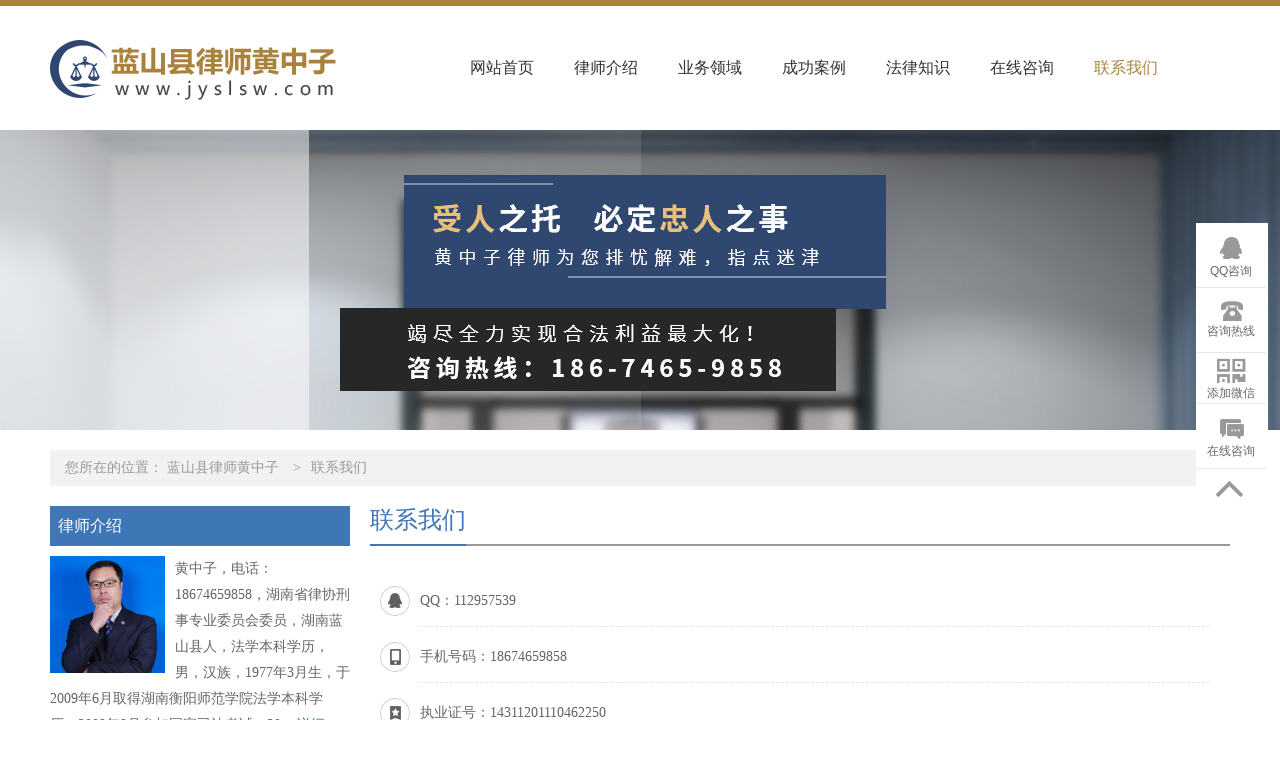

--- FILE ---
content_type: text/html; charset=utf-8
request_url: http://www.jyslsw.com/contact/
body_size: 3926
content:
<!DOCTYPE html>
<html lang="zh-cn">
<head>
    <meta charset="UTF-8">
    <title>联系我们 - 蓝山县律师黄中子</title>
    <meta name="keywords" content="联系我们" />
    <meta name="description" content="" />
    <meta name="HandheldFriendly" content="true" />
    <meta http-equiv="X-UA-Compatible" content="IE=edge">
    <meta name="applicable-device" content="pc" />
    <link type="text/css" rel="stylesheet" href="https://css.wanglv.vip/css/basic.min.css">
    <link type="text/css" rel="stylesheet" href="https://css.wanglv.vip/tpl/pc/JD_PC019/css/index.min.css">
    <link type="text/css" rel="stylesheet" href="https://css.wanglv.vip/tpl/pc/JD_PC_I_001/css/tpl-17.min.css">
    <script type="text/javascript" src="https://js.wanglv.vip/js/jquery.min.js"></script>
    <script type="text/javascript" src="https://js.wanglv.vip/js/basic.js"></script>

</head>

<body >
    <div class="wrap head-bg">
        <div class="grid">
            <div class="col w380">
            <div class="logo">
					<span><a href="/"><img src="https://d03.wanglv.vip/images/upload/site/28345/default/2018/06/20180608154300.png" alt="蓝山县律师黄中子" onerror="javascript:onError(this, 'https://img2.wanglv.vip/tpl/pc/JD_PC019/images/logo.png');"></a></span>
				</div>            </div>
            <div class="col w780">
                <div class="menu">
        <ul class="nav">
            <li class="nav-item"><a href="/">网站首页</a></li>
            <li class='nav-item '><a   href="/info/">律师介绍</a>
                    <ul class="sec">
                            <li class="sec-item"><a href="/mien/"  >个人风采</a></li>                        </ul>                </li><li class='nav-item '><a   href="/service/">业务领域</a>
                                    </li><li class='nav-item '><a   href="/case/">成功案例</a>
                    <ul class="sec">
                            <li class="sec-item"><a href="/corpus/"  >律师文集</a></li><li class="sec-item"><a href="/reports/"  >媒体报道</a></li>                        </ul>                </li><li class='nav-item '><a   href="/lore/">法律知识</a>
                    <ul class="sec">
                            <li class="sec-item"><a href="/lore/jiaotong/"  >交通事故</a></li><li class="sec-item"><a href="/lore/hunyin/"  >婚姻家庭</a></li><li class="sec-item"><a href="/lore/xingshi/"  >刑事辩护</a></li><li class="sec-item"><a href="/lore/zaiquan/"  >债权债务</a></li><li class="sec-item"><a href="/lore/damages/"  >损害赔偿</a></li><li class="sec-item"><a href="/lore/civilaction/"  >民事诉讼</a></li>                        </ul>                </li><li class='nav-item '><a   href="/ask/">在线咨询</a>
                                    </li><li class='nav-item active'><a   href="/contact/">联系我们</a>
                                    </li>        </ul>
    </div>



            </div>
        </div>
    </div>
    <div class="wrap adjacent">
        <div class="grid over">
            <div class="col">
<div class="_inline-header-banner">
                <div class="bg" style="background-image:url(https://d03.wanglv.vip/images/upload/site/28345/default/2018/06/20180608154257.jpg)" alt="联系我们"></div>
</div>




            </div>
        </div>
    </div>
    <div class="wrap">
        <div class="grid">
            <div class="col w1180">
<div class="_inline-location">
    <p>您所在的位置：
            <span>
                <a href="/ ">蓝山县律师黄中子</a>
            </span>
                    <span><i>&gt</i><a href="/contact/">联系我们</a> </span>    </p>
</div>            </div>
        </div>
    </div>
    <div class="wrap w1180" data-nesting="1" style="margin-bottom: 100px;">
        <div class="wrap w300">
            <div class="grid over">
                <div class="col w300">
<div class="_inline-profile">
                <h4 class="_inline-header1">律师介绍</h4>
    <div class="profile-detail">
                    <p>
<a href='/info/'>
                <img src="https://d03.wanglv.vip/images/upload/site/28345/default/2018/05/20180510100110.jpg" alt="黄中子律师"></a>
                黄中子，电话：18674659858，湖南省律协刑事专业委员会委员，湖南蓝山县人，法学本科学历，男，汉族，1977年3月生，于2009年6月取得湖南衡阳师范学院法学本科学历。2009年9月参加国家司法考试，20...                <a href="/info/">详细>></a>
            </p>
    </div>
</div>
                </div>
            </div>
            <div class="grid over">
                <div class="col w300">
                <div class="_inline-consult">
    <h4 class="_inline-header1">在线咨询</h4>
    <div class="consult-detail">
        <textarea id="quest_content" cols="30" rows="10" placeholder="请在此处详细描述您遇到的问题及需要获得的帮助" maxlength="500" ></textarea>
        <input type="text" id="quest_name" placeholder="您的称呼：如：李先生，王女士" maxlength="30">
        <input type="text" id="quest_mobile" placeholder="手机号码：严格保护隐私，用于律师与您联系" maxlength="12">
        <input type="text" id="quest_code" placeholder="验证码" class="code" maxlength="4">
        <img src="/ask/index.php?m=Ask&c=Question&a=Verify"
             onclick="this.src='/ask/index.php?m=Ask&c=Question&a=Verify&rnd=' + Math.random();" id="yz_code">
        <button id="questionbtn" class="button">提交咨询</button>
    </div>
    <script src="https://js.wanglv.vip/js/site/ask.js"  charset="utf-8"></script>
</div>                </div>
            </div>
            <div class="grid over">
                <div class="col w300">
<div class="_inline-dynamic">
                <h4 class="_inline-header1">成功案例<span><a href="/case/">更多+</a></span></h4>
    <ul class="dynamic-detail">
                    <a href="/case/546938.html" title="借款归还高利贷应由个人偿还还是共同偿还？">
                    <li>借款归还高利贷应由个人偿还还是共同偿还？</li>
                </a><a href="/case/546937.html" title="乘网约车身亡该如何索赔？">
                    <li>乘网约车身亡该如何索赔？</li>
                </a><a href="/case/546936.html" title="交通事故中垫付费用常见的处理">
                    <li>交通事故中垫付费用常见的处理</li>
                </a><a href="/case/546935.html" title="无抚养权一方能否行使监护权">
                    <li>无抚养权一方能否行使监护权</li>
                </a><a href="/case/546934.html" title="婚约财产纠纷怎么处理？">
                    <li>婚约财产纠纷怎么处理？</li>
                </a><a href="/case/546933.html" title="擅自处理家庭共有财产有效吗">
                    <li>擅自处理家庭共有财产有效吗</li>
                </a>    </ul>
</div>                </div>
            </div>
            <div class="grid over">
            </div>
        </div>
        <div class="wrap w860">
            <div class="grid over">
                <div class="col w860">
<div class="_inline-concat-r">
    <div class="_inline-header2">
        <h4>联系我们</h4>
    </div>
    <div class="concat-detail">
        <ul class="concat-list">
            <li><span class="qq"></span><p>QQ：112957539</p></li>            <li><span class="tel"></span><p>手机号码：18674659858</p></li>                                                                        <li><span class="num"></span><p>执业证号：14311201110462250</p></li>            <li><span class="org"></span><p>执业机构：湖南昱众律师事务所</p></li>            <li><span class="address"></span><p>联系地址：湖南省蓝山县湘粤中路242号（明珠大酒店对面）</p></li>        </ul>
        <div class="map">                            <!-- pc端高德地图-->
                        <style type="text/css">
                            .info-title {color: white; font-size: 14px; background-color:#ccc; line-height: 26px; padding: 0px 0 0 6px;font-weight: lighter;letter-spacing: 1px;}
                            .info-content {font: 12px Helvetica, 'Hiragino Sans GB', 'Microsoft Yahei', '微软雅黑', Arial;padding: 4px; color: #666666;line-height: 23px;}
                            .info-content img {float: left;margin: 3px;}
                            #container{height: 500px;}
                        </style>
                        <script type="text/javascript" src="http://webapi.amap.com/maps?v=1.3&key=5c5e832b1a9e073d2af86a917272f78a&plugin=AMap.AdvancedInfoWindow"></script>
                        <script type="text/javascript" src="http://cache.amap.com/lbs/static/addToolbar.js"></script>
                        <div id="container"></div>
                        <script type="text/javascript">
                            var lnglat = [112.193302,25.377644];
                            var map = new AMap.Map('container', {
                                resizeEnable: true,
                                center: lnglat,
                                zoom: 15
                            });
                            var marker = new AMap.Marker({
                                position: lnglat
                            });
                            marker.setMap(map);
                        
                            var content='<div class="info-title">湖南昱众律师事务所</div><div class="info-content">' +
                                    '单位：湖南昱众律师事务所<br/>'+
                                    '手机：18674659858<br/>' +
                                    '地址：湖南省蓝山县湘粤中路242号（明珠大酒店对面）</div>';
                            var  infowindow = new AMap.AdvancedInfoWindow({
                                content: content,
                                offset: new AMap.Pixel(0, -30)
                            });
                          infowindow.open(map,lnglat)
                        </script>
                                    </div>
    </div>
</div>

                </div>
            </div>
        </div>
    </div>
    <div class="wrap foot-bg">
        <div class="grid">
            <div class="col w580">
            <div class="foot-logo">
					<span><a href="/"><img alt="蓝山县律师黄中子" src="https://d03.wanglv.vip/images/upload/site/28345/default/2018/06/20180608154302.png" onerror="javascript:onError(this, 'https://img1.wanglv.vip/tpl/pc/JD_PC019/images/logo2.png');"></a></span>
				</div>            </div>
            <div class="col w580">
                <div class="foot-menu">
					<a href="/">网站首页</a>
					<span>|</span><a href="/info/" >律师介绍</a><span>|</span><a href="/service/" >业务领域</a><span>|</span><a href="/case/" >成功案例</a><span>|</span><a href="/ask/" >在线咨询</a><span>|</span><a href="/contact/" >联系我们</a>				</div>            </div>
            <div class="col w580">
                        <div class="foot-info">
					<p>联系方式：18674659858</p>
					<p>湖南省蓝山县湘粤中路242号（明珠大酒店对面）</p>
					<p>Copyright ©&nbsp;2018 <a href="http://www.jyslsw.com">www.jyslsw.com</a>&nbsp; All Rights Reserved</p>
<p>技术支持：<a href="http://www.lawyermarketing.cn" target="_blank">网律营管</a></p>
				</div>            </div>
        </div>
    </div>
    <div class="plugin-manage" id="plugin-Customs" data-plugin="plugin" data-moduleid="131">
<link type="text/css" rel="stylesheet" href="https://css.wanglv.vip/iplugins/customs/css/customs.css">
<div class="col-plug-right">
                        <div id="side-bar" class="side-pannel side-bar">
                    <a href="http://wpa.qq.com/msgrd?v=3&amp;uin=112957539&amp;site=qq&amp;menu=yes" target="_blank"
                   class="text">
                    <s class="g-icon-qq1"></s><span>QQ咨询</span>
                </a>                        <a href="javascript:;" class="text call">
                    <s class="g-icon-call"></s>
                    <span>咨询热线</span>
                    <i style="padding-bottom:10px;">咨询热线<br>
                                                                                <span>18674659858</span>                    </i>
                </a>                                <a href="javascript:;" class="qr">
                        <s class="g-icon-qr1"></s>
                        <span >添加微信</span>
                        <i>
                            <div><img src="https://d02.wanglv.vip/images/upload/site/28103/default/2018/01/20180131175453.jpg" /></div>
                        </i>
                    </a>
                                                            <a href="/ask/" class="text survey" target="_blank">
                        <s class="g-icon-survey1"></s>
                        <span>在线咨询</span>
                    </a>
                            <a  class="gotop" style="">
                    <s class="g-icon-top"></s>
                </a>    </div>
</div>

<script type="text/javascript">
    $(function () {
        $(document).on('click', '.gotop', function () {
            $("html,body").animate({scrollTop:0}, 500);
        });
    });
</script>    </div>

</body>
</html>

--- FILE ---
content_type: text/css
request_url: https://css.wanglv.vip/tpl/pc/JD_PC_I_001/css/tpl-17.min.css
body_size: 5618
content:
body {
    background: none;
}

.redaf {
    background-color: #333;
}

._inline-header-menu {
    height: 50px;
}

._inline-header-menu .menu {
    list-style: none;
    overflow: hidden;
}

._inline-header-menu .menu li {
    float: left;
    width: 118px;
    text-align: center;
    line-height: 50px;
    color: #fff;
    font-size: 16px;
    background-color: #333;
}

._inline-header-menu .menu li.active, ._inline-header-menu .menu li:hover {
    background-color: #3399cc;
}

._inline-header-menu .menu li a {
    color: #fff;
    text-decoration: none;
}

._inline-header-banner .bg {
    height: 300px;
    background-position: center 0;
    background-repeat: no-repeat;
    background-size: cover;
    -webkit-background-size: cover;
    -o-background-size: cover;
}

._inline-location {
    background-color: #f2f2f2;
    height: 36px;
    margin: 20px 0px;
}

._inline-location p {
    padding-left: 15px;
    line-height: 36px;
    color: #999;
}

._inline-location p a {
    color: #999;
}

._inline-location p a:hover {
    color: #ba2636;
}

._inline-location i {
    padding: 0 10px;
    font-style: initial;
}

.ad-gallery .ad-controls {
    background-color: #333 !important;
}

.grid.over ._inline-profile,
.grid.over ._inline-concat,
.grid.over ._inline-evaluate,
.grid.over ._inline-calculator,
.grid.over ._inline-consult {
    overflow: hidden;
    padding-bottom: 25px;
    color: #666;
}

._inline-header1 {
    height: 40px;
    line-height: 40px;
    background-color: #3f76b6;
    color: #fff;
    text-indent: 0.5em;
    font-size: 16px;
    margin-bottom: 10px;
}

._inline-header1 span {
    float: right;
    margin-right: 15px;
    font-size: 12px;
    line-height: 40px;
}

._inline-header1 span a {
    color: #fff;
    text-decoration: none;
    font-size: 12px;
}

._inline-header1 span a:hover {
    text-decoration: underline;
}

._inline-header2 {
    border-bottom: 2px solid #999;
    margin-top: -10px;
    position: relative;
    height: 48px;
}

._inline-header2 h4 {
    border-bottom: 2px solid #3f76b6;
    color: #3f76b6;
    display: inline;
    line-height: 48px;
    font-size: 24px;
    position: absolute;
}

._inline-profile .profile-detail img {
    float: left;
    width: 115px;
    display: block;
    padding: 0 10px 10px 0;
}

._inline-profile .profile-detail p {
    float: right;
    display: block;
    line-height: 26px;
}

._inline-profile .profile-detail p a {
    color: #3f76b7;
}

._inline-profile .profile-detail p a:hover {
    text-decoration: underline;
    color: #ba2636;
}

._inline-concat .concat-detail p {
    line-height: 30px;
    color: #666;
}

._inline-consult .consult-detail textarea, ._inline-consult .consult-detail input {
    width: 288px;
    padding: 0;
    border: 1px solid #e0e0e0;
    font-family: "Microsoft YaHei";
    padding: 5px;
    height: 120px;
    background: #f8f8f8;
    border-radius: 2px;
}

._inline-consult .consult-detail input {
    margin-top: 10px;
    height: 24px;
}

._inline-consult .consult-detail input.code {
    width: 178px;
    float: left;
}

._inline-consult .consult-detail img {
    width: 100px;
    height: 36px;
    float: right;
    margin-top: 11px;
}

.button {
    width: 300px;
    padding: 0;
    margin-top: 10px;
    background-color: #666;
    color: #fff;
    line-height: 36px;
    height: 36px;
    text-align: center;
    outline: none;
    border: 0;
    font-family: "Microsoft YaHei";
    cursor: pointer;
    border-radius: 2px;
}

.button:hover {
    background: #555;
}

#selectdown {
    width: 278px;
    background-color: #f8f8f8;
    border-radius: 0;
    padding: 6px 10px;
    height: 21px;
}

._inline-calculator .calculator-detail p {
    margin-top: 10px;
}

._inline-calculator .calculator-detail p.first {
    margin-top: 0;
}

._inline-calculator .calculator-detail select.calculatorType {
    /*height: 36px;*/
    width: 299px;
    border: 1px solid #ccc;
    line-height: 36px;
    font-family: "Microsoft Yahei";
    color: #666;
    vertical-align: middle;
    padding: 8px 5px;
    margin-top: 5px;
    background: #f8f8f8;
}

._inline-calculator .calculator-detail input {
    height: 22px;
    line-height: 22px;
    background-color: #f8f8f8;
    outline: none;
    border: 1px solid #ccc;
    width: 288px;
    padding: 5px;
    margin-top: 5px;
    border-radius: 2px;
}

._inline-calculator .calculator-detail input.checkbox {
    width: 15px;
    height: 15px;
    vertical-align: middle;
}

._inline-evaluate .evaluate-detail p {
    border-bottom: 1px dashed #d6d6d6;
    padding: 10px 0;
    position: relative;
    padding-left: 20px;
}

._inline-evaluate .evaluate-detail p:before {
    content: '·';
    font-size: 12px;
    font-weight: 700;
    color: #999;
    position: absolute;
    margin: 0px 0 0 -15px;
}

._inline-evaluate .evaluate-detail p span {
    display: block;
    margin-top: 5px;
    font-size: 12px;
    color: #ccc;
}

._inline-evaluate .evaluate-detail p span small {
    margin-left: 15px;
}

._inline-evaluate .evaluate-detail p:first-child {
    padding-top: 0px;
}

._inline-dynamic .dynamic-detail {
    list-style: none;
    padding-bottom: 20px;
}

._inline-dynamic .dynamic-detail li {
    color: #666;
    font-size: 14px;
    display: block;
    white-space: nowrap;
    overflow: hidden;
    text-overflow: ellipsis;
    border-bottom: 1px dashed #d6d6d6;
    line-height: 36px;
}

._inline-dynamic .dynamic-detail li:before {
    content: '·';
    margin-right: 10px;
    font-weight: 700;
    color: #999;
    font-size: 10px;
}

._inline-dynamic .dynamic-detail a li {
    color: #666;
}

._inline-dynamic .dynamic-detail a:hover li {
    color: #ba2636;
}

._inline-footer-link {
    padding: 50px 0;
    overflow: hidden;
}

._inline-footer-link .link2 {
    list-style: none;
    display: block;
    overflow: hidden;
}

._inline-footer-link .link2 li {
    float: left;
    border: 1px solid #5a5a5a;
    width: 118px;
    line-height: 24px;
    font-size: 14px;
    text-align: center;
    color: #999;
    background-color: #3d3d3d;
    margin: 10px 10px 0 0;
}

._inline-copyright .copyright-info {
    color: #999;
    width: 730px;
    float: right;
    padding: 30px 0;
    line-height: 24px;
}

._inline-copyright img {
    float: left;
}

/* _inline-calculator -- over~~~》》》》》》》》》》》》》》》》》》》》》》》》》》》》》》》》》》》》》》》》》》 */
/* _inline-calculator -- over~~~》》》》》》》》》》》》》》》》》》》》》》》》》》》》》》》》》》》》》》》》》》 */
/* _inline-calculator -- over~~~》》》》》》》》》》》》》》》》》》》》》》》》》》》》》》》》》》》》》》》》》》 */
._inline-calculator-r .calculator-detail {
    background-image: url(../images/calculator-bg.png);
    background-repeat: no-repeat;
    background-position: 20px 0;
    height: 454px;
    position: relative;
    width: 622px;
    margin: 0 auto;
    margin-top: 20px;
}

._inline-calculator-r .calculator-detail p {
    width: 500px;
    margin-top: 20px;
    height: 36px;
    text-align: right;
}

._inline-calculator-r .calculator-detail p:first-child {
    padding-top: 50px;
}

._inline-calculator-r .calculator-detail p span {
    line-height: 36px;
}

._inline-calculator-r .calculator-detail p input {
    background-color: #fff;
    width: 298px;
    height: 34px;
    border: 1px solid #f6a936;
    border-color: #f6a936;
    border-radius: 4px;
    text-indent: 1em;
}

._inline-calculator-r .calculator-detail p select {
    border: 1px solid #f6a936;
    border-radius: 4px;
    height: 34px;
    line-height: 34px;
    width: 298px;
    font-family: "Microsoft YaHei";
    text-indent: 1em;
}

._inline-calculator-r .calculator-detail p .checkbox {
    display: inline-block;
    width: 15px;
    height: 15px;
}

._inline-calculator-r .calculator-detail p .button {
    margin-top: 0;
    cursor: pointer;
}

/* _inline-charge -- over~~~》》》》》》》》》》》》》》》》》》》》》》》》》》》》》》》》》》》》》》》》》》 */
/* _inline-charge -- over~~~》》》》》》》》》》》》》》》》》》》》》》》》》》》》》》》》》》》》》》》》》》 */
/* _inline-charge -- over~~~》》》》》》》》》》》》》》》》》》》》》》》》》》》》》》》》》》》》》》》》》》 */
._inline-charge-r .charge-detail {
    margin-top: 20px;
    background-image: url(../images/charge-bg.png);
    background-repeat: no-repeat;
    background-position: 20px 0;
    height: 1431px;
    position: relative;
}

/* _inline-concat -- over~~~》》》》》》》》》》》》》》》》》》》》》》》》》》》》》》》》》》》》》》》》》》 */
/* _inline-concat -- over~~~》》》》》》》》》》》》》》》》》》》》》》》》》》》》》》》》》》》》》》》》》》 */
/* _inline-concat -- over~~~》》》》》》》》》》》》》》》》》》》》》》》》》》》》》》》》》》》》》》》》》》 */
._inline-concat-r .concat-list {
    margin-left: 50px;
    margin-top: 30px;
    padding-right: 20px;
}

._inline-concat-r .concat-list li {
    border-bottom: 1px dashed #e5e5e5;
    list-style: none;
    background-color: transparent;
    margin: 5px 0;
    padding: 10px 0 10px 0;
    line-height: 30px;
    height: 30px;
}

._inline-concat-r .concat-list li span {
    width: 30px;
    height: 30px;
    background-color: transparent;
    border-radius: 30px;
    line-height: 30px;
    background-image: url(../../../../images/tpl/pc/concat_list.png);
    color: #666;
    margin-left: -40px;
    float: left;
}

._inline-concat-r .concat-list li span.qq {
    background-position: 0px 0px;
}

._inline-concat-r .concat-list li span.tel {
    background-position: 0px -50px;
}

._inline-concat-r .concat-list li span.phone {
    background-position: 0px -100px;
}

._inline-concat-r .concat-list li span.fax {
    background-position: 0px -150px;
}

._inline-concat-r .concat-list li span.mail {
    background-position: 0px -200px;
}

._inline-concat-r .concat-list li span.org {
    background-position: 0px -250px;
}

._inline-concat-r .concat-list li span.num {
    background-position: 0px -300px;
}

._inline-concat-r .concat-list li span.address {
    background-position: 0px -350px;
}

._inline-concat-r .concat-list li span.weibo {
    background-position: 0px -400px;
}
._inline-concat-r .concat-list li span.weixin {
    background-position: 0px -450px;
}

._inline-concat-r .concat-list li span.fa.fa-mobile {
    font-size: 1.5em;
}

._inline-concat-r .concat-list li p {
    float: left;
    line-height: 30px;
    color: #666;
}

._inline-concat-r .map {
    height: 500px;
    border: 1px solid #e0e0e0;
    margin-top: 50px;
    margin-left: 20px;
    width: 820px;
}

/* _inline-consult -- over~~~》》》》》》》》》》》》》》》》》》》》》》》》》》》》》》》》》》》》》》》》》》 */
/* _inline-consult -- over~~~》》》》》》》》》》》》》》》》》》》》》》》》》》》》》》》》》》》》》》》》》》 */
/* _inline-consult -- over~~~》》》》》》》》》》》》》》》》》》》》》》》》》》》》》》》》》》》》》》》》》》 */
._inline-consult-detail-r .consult-detail {
    margin-top: 30px;
}

._inline-consult-detail-r .consult-detail .question, ._inline-consult-detail-r .consult-detail .answer {
    background-image: url(../../../../images/tpl/pc/wen.png);
    background-position: 0 0;
    background-repeat: no-repeat;
    padding: 20px 10px;
    background-color: #edfbff;
}

._inline-consult-detail-r .consult-detail .question p, ._inline-consult-detail-r .consult-detail .answer p {
    text-indent: 2em;
    line-height: 24px;
}

._inline-consult-detail-r .consult-detail .answer {
    background-image: url(../../../../images/tpl/pc/da.png);
    background-color: #fef1f1;
}

._inline-consult-detail-r .consult-detail a {
    width: 250px;
    height: 46px;
    line-height: 46px;
    text-align: center;
    color: #fff;
    background-color: #3399cc;
    display: block;
    margin: 0 auto;
    margin-top: 50px;
    border-radius: 4px;
}

/* _inline-corpus -- over~~~》》》》》》》》》》》》》》》》》》》》》》》》》》》》》》》》》》》》》》》》》》 */
/* _inline-corpus -- over~~~》》》》》》》》》》》》》》》》》》》》》》》》》》》》》》》》》》》》》》》》》》 */
/* _inline-corpus -- over~~~》》》》》》》》》》》》》》》》》》》》》》》》》》》》》》》》》》》》》》》》》》 */
._inline-corpus-r .corpus-detail {
    border-bottom: 1px dotted #ddd;
    padding: 30px 0;
    padding-left: 20px;
}

._inline-corpus-r .corpus-detail p.relief {
color: #999;
}
._inline-corpus-r .corpus-detail p.relief  font{
color:#999;font-size: 16px;font-weight: bold;
}

._inline-corpus-r .corpus-detail h3 {
    text-align: center;
    font-size: 24px;
    font-weight: 500;
}

._inline-corpus-r .corpus-detail h3 time {
    text-align: center;
    font-size: 12px;
    color: #999;
    display: block;
    font-weight: normal;
    margin-top: 10px;
}

._inline-corpus-r .corpus-detail .abstract {
    background-image: url(../images/abstract.png);
    background-repeat: no-repeat;
    background-position: 0 0;
    padding: 10px 20px;
    text-indent: 2em;
    background-color: #fffafa;
    border: 1px solid #ddd;
    margin: 30px 0;
}

._inline-corpus-r .corpus-detail .photo-img{
	text-align:center;
	padding-right:20px;
}

._inline-corpus-r .corpus-detail .photo-img img{
	max-width:800px;
}

._inline-corpus-r .corpus-detail .abstract p {
    line-height: 26px;
}

._inline-corpus-r .corpus-detail h6 {
    font-size: 16px;
    font-weight: normal;
    text-indent: 2em;
}

._inline-corpus-r .corpus-detail p {
    margin-top: 20px;
    text-indent: 2em;
    line-height: 26px;
}

._inline-corpus-r a.next, ._inline-corpus-r a.prev {
    display: block;
    margin-top: 10px;
    color: #555;
    margin-left: 20px;
}

._inline-corpus-r a.next:hover, ._inline-corpus-r a.prev:hover {
    color: #ba2636;
}

/* _inline-consult -- over~~~》》》》》》》》》》》》》》》》》》》》》》》》》》》》》》》》》》》》》》》》》》 */
/* _inline-consult -- over~~~》》》》》》》》》》》》》》》》》》》》》》》》》》》》》》》》》》》》》》》》》》 */
/* _inline-consult -- over~~~》》》》》》》》》》》》》》》》》》》》》》》》》》》》》》》》》》》》》》》》》》 */
._inline-consult-r .consult-online {
    margin-top: 30px;
}

._inline-consult-r .notice {
    background-color: #f8f8f8;
    border: 1px solid #ddd;
    padding: 20px;
    width: 780px;
    margin: 0 auto;
}

._inline-consult-r .notice p {
    line-height: 30px;
}

._inline-consult-r textarea, ._inline-consult-r input {
    padding: 0;
    margin: 0;
    padding: 5px;
    border: 1px solid #ccc;
    display: block;
    margin-top: 20px;
    margin-left: 20px;
    height: 120px;
    font-family: "Microsoft YaHei";
    background: #f8f8f8;
    border-radius: 2px;
}

._inline-consult-r textarea {
    width: 500px;
    line-height: 28px;
}

._inline-consult-r input {
    width: 332px;
    height: 24px;
}

._inline-consult-r input.code {
    width: 212px;
    float: left;
}

._inline-consult-r img {
    width: 100px;
    padding-right: 200px;
    float: left;
    margin-left: 20px;
    margin-top: 20px;
    vertical-align: middle;
    height: 36px;
}

._inline-consult-r button.submit {
    width: 344px;
    padding: 0;
    margin: 75px 0 0 20px;
    background-color: #e89b25;
    color: #fff;
    line-height: 46px;
    height: 46px;
    text-align: center;
    outline: none;
    border: 0;
    font-family: "Microsoft YaHei";
    display: block;
    font-size: 16px;
    border-radius: 5px;
    cursor: pointer;
}

._inline-consult-r button.submit:hover {
    background: #f6a01b
}

._inline-consult-r .consult-list {
    margin-top: 50px;
    padding-left: 20px;
}

._inline-consult-r .consult-list .list {
    list-style: none;
}

._inline-consult-r .consult-list .list li {
    margin-top: 20px;
}

._inline-consult-r .consult-list .list .question {
    background-image: url(../../../../images/tpl/pc/wen.png);
    background-position: 0 0;
    background-repeat: no-repeat;
    padding: 20px 10px;
    background-color: #edfbff;
}

._inline-consult-r .consult-list .list .answer {
    background-image: url(../../../../images/tpl/pc/wen.png);
    background-position: 0 0;
    background-repeat: no-repeat;
    padding: 20px 10px 5px;
    background-color: #edfbff;
}

._inline-consult-r .consult-list .list .question p, ._inline-consult-r .consult-list .list .answer p {
    text-indent: 2em;
    line-height: 24px;
}

._inline-consult-r .consult-list .list .answer {
    background-image: url(../../../../images/tpl/pc/da.png);
    background-color: #fef1f1;
}

._inline-consult-r .consult-list .list .question p, ._inline-consult-r .consult-list .list .answer p {
    padding: 0 20px;
    color: #666;
}

._inline-consult-r .consult-list .list .answer ._inline-author-time {
    text-indent: 0;
    text-align: right;
    color: #999;
    padding-right: 5px;
    font-size: 12px;
    border-top: 1px dashed #ccc;
    padding-top: 5px;
    margin-top: 10px;
}

._inline-consult-r .consult-list .list .answer ._inline-author-time .tel {
    padding-left: 10px;
}

._inline-consult-r .consult-list .list .answer ._inline-author-time .hot {
    color: #F30;
    font-style: normal;
}

/* _inline-entrust -- over~~~》》》》》》》》》》》》》》》》》》》》》》》》》》》》》》》》》》》》》》》》》》 */
/* _inline-entrust -- over~~~》》》》》》》》》》》》》》》》》》》》》》》》》》》》》》》》》》》》》》》》》》 */
/* _inline-entrust -- over~~~》》》》》》》》》》》》》》》》》》》》》》》》》》》》》》》》》》》》》》》》》》 */
._inline-entrust .entrust-detail {
    margin-top: 20px;
    background-image: url(../images/entrust-bg.png);
    background-repeat: no-repeat;
    background-position: 0 0;
    height: 626px;
    position: relative;
}

._inline-entrust .entrust-detail .step1, ._inline-entrust .entrust-detail .step2, ._inline-entrust .entrust-detail .step3, ._inline-entrust .entrust-detail .step4 {
    margin-left: 150px;
    margin-top: 20px;
    height: 150px;
}

._inline-entrust .entrust-detail .step1 h5, ._inline-entrust .entrust-detail .step2 h5, ._inline-entrust .entrust-detail .step3 h5, ._inline-entrust .entrust-detail .step4 h5 {
    color: #3399cc;
    font-size: 20px;
    font-weight: bold;
}

._inline-entrust .entrust-detail .step1 p, ._inline-entrust .entrust-detail .step2 p, ._inline-entrust .entrust-detail .step3 p, ._inline-entrust .entrust-detail .step4 p {
    line-height: 30px;
}

._inline-entrust .entrust-detail .step1 p span, ._inline-entrust .entrust-detail .step2 p span, ._inline-entrust .entrust-detail .step3 p span, ._inline-entrust .entrust-detail .step4 p span {
    font-size: 18px;
    color: #3399cc;
}

._inline-entrust .entrust-detail .step1 h5 {
    padding-top: 30px;
}

._inline-entrust .entrust-detail .step2 {
    padding-top: 40px;
}

._inline-entrust .entrust-detail .step3 {
    padding-top: -20px;
}

._inline-entrust .entrust-detail .step4 {
    padding-top: -10px;
}

/* _inline-page -- over~~~》》》》》》》》》》》》》》》》》》》》》》》》》》》》》》》》》》》》》》》》》》 */
/* _inline-page -- over~~~》》》》》》》》》》》》》》》》》》》》》》》》》》》》》》》》》》》》》》》》》》 */
/* _inline-page -- over~~~》》》》》》》》》》》》》》》》》》》》》》》》》》》》》》》》》》》》》》》》》》 */
/*ul.page {
  list-style: none;
  position: relative;
  width: 650px;
  margin: 0 auto;
  margin-top: 50px;
  overflow: hidden; }
  ul.page span {
    float: left;
    display: inline-block;
    line-height: 31px; }
  ul.page li {
    float: left;
    padding: 5px 12px;
    border: 1px solid #ddd;
    margin: 0 3px;
    font-size: 14px;
    list-style: none;
    cursor: pointer; }
    ul.page li:hover, ul.page li.active {
      border-color: #3399cc;
      background-color: #3399cc;
      color: #fff; }
      ul.page li:hover a, ul.page li.active a {
        color: #fff; }
    ul.page li.active {
      cursor: default; }
    ul.page li a {
      color: #222; }
*/
._inline_page {
    list-style: none;
    position: relative;
    width: auto;
    margin: 0 auto;
    margin-top: 50px;
    overflow: hidden;
    text-align: center;
}

._inline_page ul span {
    display: inline-block;
    line-height: 31px;
}

._inline_page ul li {
    padding: 5px 12px;
    display: inline-block;
    border: 1px solid #ddd;
    margin: 0 3px;
    font-size: 14px;
    list-style: none;
    cursor: pointer;
}

._inline_page ul li:hover, ._inline_page ul li.active {
    border-color: #3399cc;
    background-color: #3399cc;
    color: #fff;
}

._inline_page ul li:hover a, ._inline_page ul li.active a {
    color: #fff;
}

._inline_page ul li.active {
    cursor: default;
}

._inline_page ul li a {
    color: #222;
}

._inline_page ul li.none {
    border: 0;
}

._inline_page ul li.none:hover {
    background-color: transparent;
    color: #000;
}

/* _inline-evalute -- over~~~》》》》》》》》》》》》》》》》》》》》》》》》》》》》》》》》》》》》》》》》》》 */
/* _inline-evalute -- over~~~》》》》》》》》》》》》》》》》》》》》》》》》》》》》》》》》》》》》》》》》》》 */
/* _inline-evalute -- over~~~》》》》》》》》》》》》》》》》》》》》》》》》》》》》》》》》》》》》》》》》》》 */
._inline-evaluate-r .evaluate-txt-detail {
    margin: 20px 0 0 20px;
}

._inline-evaluate-r .evaluate-txt-detail p.eval {
    line-height: 60px;
    font-size: 18px;
}

._inline-evaluate-r .evaluate-txt-detail p.eval span {
    color: #3399cc;
    font-weight: 500;
}

._inline-evaluate-r .evaluate-txt-detail textarea, ._inline-evaluate-r .evaluate-txt-detail input {
    padding: 0;
    margin: 0;
    padding-left: 5px;
    border: 1px solid #c5c5c5;
    display: block;
    margin-top: 20px;
    height: 120px;
    line-height: 34px;
    font-family: "Microsoft YaHei";
    border-radius: 2px;
    background: #f8f8f8;
}

._inline-evaluate-r .evaluate-txt-detail textarea {
    width: 460px;
    line-height: 28px;
}

._inline-evaluate-r .evaluate-txt-detail input {
    width: 294px;
    height: 34px;
}

._inline-evaluate-r .evaluate-txt-detail input.code {
    width: 166px;
    height: 34px;
}

._inline-evaluate-r .evaluate-txt-detail button.submit {
    width: 300px;
    padding: 0;
    margin-top: 20px;
    background-color: #e89b25;
    color: #fff;
    line-height: 46px;
    height: 46px;
    text-align: center;
    outline: none;
    border: 0;
    font-family: "Microsoft YaHei";
    display: block;
    font-size: 16px;
    border-radius: 5px;
    cursor: pointer;
}

._inline-evaluate-r .evaluate-txt-detail button.submit:hover {
    background: #f6a01b
}

._inline-evaluate-r .evaluate-txt-list {
    margin-top: 50px;
    padding-left: 20px;
}

._inline-evaluate-r .evaluate-txt-list h3.title {
    font-weight: 400;
    color: #404d6d;
    border-bottom: 1px solid #ddd;
    line-height: 55px;
}

._inline-evaluate-r .evaluate-txt-list ul.list {
    list-style: none;
}

._inline-evaluate-r .evaluate-txt-list ul.list li {
    line-height: 24px;
    color: #666;
    font-size: 14px;
    border-bottom: 1px dashed #e5e5e5;
    padding: 20px 0;
}

._inline-evaluate-r .evaluate-txt-list ul.list li:before {
    content: '评语：';
    color: #999;
}

._inline-evaluate-r .evaluate-txt-list ul.list li span {
    /*display:block;
    width:100%;*/
    color: #999;
    text-align: right;
    padding-left: 20px;
    font-size: 12px;
}

._inline-evaluate-r img {
    height: 36px;
    position: absolute;
    margin: -36px 0 0 185px;
}

/* _inline-evalute -- over~~~》》》》》》》》》》》》》》》》》》》》》》》》》》》》》》》》》》》》》》》》》》 */
/* _inline-evalute -- over~~~》》》》》》》》》》》》》》》》》》》》》》》》》》》》》》》》》》》》》》》》》》 */
/* _inline-evalute -- over~~~》》》》》》》》》》》》》》》》》》》》》》》》》》》》》》》》》》》》》》》》》》 */
._inline-business-r .business-txt-detail {
    margin: 30px 0 0 20px;
}

._inline-business-r .summary {
    background-color: #fffbfb;
    padding: 30px 16px 16px;
    margin: 20px 0px;
    font-size: 14px;
    color: #333;
    line-height: 26px;
    border: 1px solid #ddd;
    background-image: url(../images/business.png);
    background-repeat: no-repeat;
    background-position: left top;
    text-indent: 24px;  }


._inline-business-r .business-txt-detail .slist {
    margin-top: 30px;
}

._inline-business-r .business-txt-detail .slist h5 {
    font-size: 18px;
    color: #3f76b6;
    font-weight: 600;
    line-height: 55px;
}

._inline-business-r .business-txt-detail .slist .detail {
    padding: 20px 20px;
    background-color: #f8f8f8;
    line-height: 30px;
    font-size: 14px;
    color: #333;
    border: 1px solid #eee;
}

._inline-business-r .business-txt-detail .slist .detail p {
    line-height: 26px;
    text-indent: 2em;
    margin-bottom: 10px;
}

._inline-business-r .business-txt-detail .detail {
    color: #333;
    margin-top: 0px;
    padding: 20px 30px;
    background-color: #f8f8f8;
    border: 1px solid #ddd;
}

._inline-business-r .business-txt-detail .detail p {
    line-height: 26px;
    text-indent: 2em;
}

._inline-business-r .business-txt-detail .detail a {
    color: #3f76b7;
}

._inline-business-r .business-txt-detail .detail a:hover {
    text-decoration: underline;
    color: #ba2636;
}

/* _inline-evalute -- over~~~》》》》》》》》》》》》》》》》》》》》》》》》》》》》》》》》》》》》》》》》》》 */
/* _inline-evalute -- over~~~》》》》》》》》》》》》》》》》》》》》》》》》》》》》》》》》》》》》》》》》》》 */
/* _inline-evalute -- over~~~》》》》》》》》》》》》》》》》》》》》》》》》》》》》》》》》》》》》》》》》》》 */
._inline-case-r .slist {
    list-style: none;
}

._inline-case-r .slist li {
    padding: 5px 20px 20px 25px;
    margin-top: 20px;
    background-color: #f8f8f8;
}

._inline-case-r .slist li h5 {
    color: #333;
    font-size: 18px;
    font-weight: 500;
    line-height: 48px;
}

._inline-case-r .slist li h5:hover {
    color: #404d6d;
    cursor: pointer;
    text-decoration: underline;
}

._inline-case-r .slist li p {
    color: #666;
    line-height: 20px;
}

._inline-case-r .slist li p span {
    display: block;
    color: #999;
    font-size: 12px;
    line-height: 26px;
}

._inline-case-r .slist li p a {
    color: #404d6d;
}

._inline-case-r .slist li p a:hover {
    text-decoration: underline;
}

._inline-case-r .llist {
    list-style: none;
    padding: 20px 20px;
    background-color: #f8f8f8;
    border: 1px solid #eeeeee;
    margin-top: 20px;
}

._inline-case-r .llist li {
    line-height: 32px;
    font-size: 14px;
}

._inline-case-r .llist li a {
    color: #666;
}

._inline-case-r .llist li a:hover {
    color: #ba2636;
    text-decoration: underline;
}

._inline-case-r .llist li:before {
    content: '·';
    font-weight: bold;
    font-size: 14px;
    color: #999;
    margin-right: 10px;
}

._inline-case-r .llist li span {
    float: right;
    margin-right: 15px;
    font-size: 12px;
    color: #999;
}

.list-title-bar {
    overflow: hidden;
    margin-top: 20px;
}

.list-title-bar li {
    float: left;
    list-style: none;
    padding: 0 10px;
    margin-bottom: 10px;
}

.list-title-bar li a {
    padding: 8px 20px;
    display: block;
    color: #666;
    border: 1px solid #ededed;
    border-radius: 3px;
    background: #f5f5f5;
}

.list-title-bar li a:hover {
    background: #666;
    border: 1px solid #666;
    color: #fff;
}

.slist-list {
    padding: 0 10px;
    margin-top: 20px;
}

.list-title {
    height: 20px;
    line-height: 20px;
}

.list-title .in {
    font-size: 18px;
    font-weight: 700;
    float: left;
    border-left: 3px solid #666;
    padding-left: 10px;
    color: #666;
}

.list-title .more {
    float: right;
    color: #999;
    text-decoration: underline;
    font-size: 14px;
}

.list-title .more:hover {
    color: #666;
}

.case-inline-r .slist-list .llist {
    margin-top: 10px;
}

/* _inline-evalute -- over~~~》》》》》》》》》》》》》》》》》》》》》》》》》》》》》》》》》》》》》》》》》》 */
/* _inline-evalute -- over~~~》》》》》》》》》》》》》》》》》》》》》》》》》》》》》》》》》》》》》》》》》》 */
/* _inline-evalute -- over~~~》》》》》》》》》》》》》》》》》》》》》》》》》》》》》》》》》》》》》》》》》》 */
._inline-profile-r .profile-txt-detail {
    margin-top: 30px;
}

._inline-profile-r .profile-txt-detail .detail {
    padding-bottom: 20px;
    border-bottom: 2px solid #404d6d;
    position: relative;
    min-height: 213px;
}

._inline-profile-r .profile-txt-detail .detail:after {
    content: '';
    width: 0;
    height: 0;
    border: 5px solid #404d6d;
    border-color: #404d6d transparent transparent transparent;
    display: block;
    position: absolute;
    bottom: -12px;
    left: 45px;
}

._inline-profile-r .profile-txt-detail .detail .info-photo-pic {
    overflow: hidden;
    float: left;
    border: 5px solid #ddd;
    height: 200px;
}

._inline-profile-r .profile-txt-detail .detail img {
    width: 160px;
    float: left;
}

._inline-profile-r .profile-txt-detail .detail .txt {
    width: 660px;
    padding-left: 20px;
    float: right;
}

._inline-profile-r .profile-txt-detail .detail .txt p {
    line-height: 28px;
    color: #666;
}

._inline-profile-r .profile-txt-detail .detail .txt h3 {
    line-height: 65px;
    background-color: #f8f8f8;
    color: #404d6d;
    padding-left: 20px;
    margin-bottom: 10px;
    font-weight: 600;
}

._inline-profile-r .profile-txt-detail .detail .txt h3 span {
    font-size: 14px;
    font-weight: normal;
    color: #999;
    line-height: 65px;
}

._inline-profile-r .profile-txt-detail .detail .txt h3 mark {
    background-color: #666;
    color: #fff;
    font-weight: normal;
    width: 108px;
    font-size: 12px;
    height: 27px;
    float: right;
    line-height: 27px;
    text-align: center;
    margin: 19px 15px 0 0;
}

._inline-profile-r .profile-txt-detail .list {
    margin-top: 30px;
    padding: 0 20px;
}

._inline-profile-r .profile-txt-detail .list h4 {
    color: #404d6d;
    font-weight: 600 !important;
    font-size: 16px;
}

._inline-profile-r .profile-txt-detail .list .article,
._inline-profile-r .profile-txt-detail .list .txt {
    margin-top: 10px;
    background-color: #f8f8f8;
    padding: 20px 20px;
}

._inline-profile-r .profile-txt-detail .list .article p,
._inline-profile-r .profile-txt-detail .list .txt p {
    line-height: 28px;
}

._inline-profile-r .profile-txt-detail .list .article p:not(:first-child) {
    margin-top: 28px;
}

._inline-profile-r .profile-txt-detail .l-txt {
    margin-top: 20px;
    background-color: #f8f8f8;
    padding: 20px 30px;
}

._inline-profile-r .profile-txt-detail .l-txt p {
    line-height: 28px;
    text-indent: 2em;
    margin-bottom: 20px;
}

._inline-profile-r .profile-txt-detail .l-txt .art-photo {
    text-align: center;
    display: inline-block;
    float: left;
    margin: 0 20px 5px 0;
    color: #666;
    font-size: 12px;
    padding: 10px;
    border: 1px solid #ccc;
    background: #fff;
}

._inline-profile-r .profile-txt-detail .l-txt .art-photo img {
    width: 180px;
    margin-bottom: 3px;
}

._inline-team-r .team-list {
    list-style: none;
}

._inline-team-r .team-list .team-img {
    width: 160px;
    height: 200px;
    float: left;
    overflow: hidden;
}

._inline-team-r .team-list li {
    padding: 30px 20px;
    margin-top: 20px;
    border: 1px solid #ddd;
    overflow: hidden;
}

._inline-team-r .team-list li img {
    float: left;
    width: 160px;
}

._inline-team-r .team-list li .detail {
    float: right;
    width: 630px;
}

._inline-team-r .team-list li .detail h4 {
    font-size: 22px;
    font-weight: 500 !important;
    color: #404d6d;
    padding-bottom: 20px;
}

._inline-team-r .team-list li .detail h4 small {
    margin-left: 15px;
    color: #404d6d;
    font-size: 16px !important;
    font-weight: normal;
}

._inline-team-r .team-list li .detail p {
    line-height: 26px;
    text-indent: 2em;
}

._inline-team-r .team-list li .detail p a {
    display: block;
    width: 100%;
    text-align: right;
    color: #404d6d;
}

._inline-team-r .team-list li .detail p a:hover {
    text-decoration: underline;
}

._inline-team-r .team-list li .detail p a:after {
    content: '';
    width: 0;
    height: 0;
    padding: 0;
    margin: 0;
    display: inline-block;
    border: 5px solid #404d6d;
    border-color: transparent transparent transparent #404d6d;
    margin-left: 5px;
}

.tab-detail-sf {
    margin-top: 30px;
}

.tab-detail-sf .box .tab_menu {
    list-style: none;
    overflow: hidden;
    /*height: 50px;
    border-bottom: 1px solid #ccc; */
}

.tab-detail-sf .box .tab_menu li {
    display: block;
    /*width: 120px;*/
    padding: 0 20px;
    min-width: 80px;
    text-align: center;
    height: 46px;
    float: left;
    line-height: 46px;
    background-color: #fff;
    border: 1px solid #ccc;
    color: #333;
    cursor: pointer;
    margin: 3px;
}

.tab-detail-sf .box .tab_menu li:last-child {
    /*border-right: 1px solid #ccc;*/
}

.tab-detail-sf .box .tab_menu li:hover {
    background: #404d6d;
    color: #fff;
    border: 1px solid #404d6d;
}

.tab-detail-sf .box .tab_menu li.current {
    background: #404d6d;
    color: #FFF;
    border: 1px solid #404d6d;
}

.tab-detail-sf .box .tab_box {
    margin-top: 30px;
}

.tab-detail-sf .box .tab_box .list-box {
    margin-top: 30px;
}

.tab-detail-sf .box .tab_box .list-box .box-title {
    height: 40px;
    border-bottom: 1px solid #ccc;
    font-size: 16px;
    clear: both;
}

.tab-detail-sf .box .tab_box .list-box .box-title h4 {
    height: 40px;
    line-height: 40px;
    border-bottom: 1px solid #404d6d;
    display: inline-block;
    font-size: 16px;
    color: #404d6d;
    font-weight: 600 !important;
}

.tab-detail-sf .box .tab_box .list-box p {
    line-height: 28px;
    padding: 0 20px;
    color: #333;
    margin-top: 20px;
}

._inline_presence .presence-detail .inline-persence-slide ul {
    height: 204px;
}

._inline_presence .presence-detail .inline-persence-slide ul li {
    height: 204px;
    width: 300px;
    list-style: none;
}

._inline_presence .presence-detail .inline-persence-slide ul li img {
    display: block;
    width: 100%;
    height: auto;
    margin: 0 auto;
}

/*  付费咨询 开始 */
/*  付费咨询 开始 */
/*  付费咨询 开始 */
._inline-pay-consult-r .inline-consult-detail .consult-tips {
    background: #f7f7f7;
    border: 1px solid #eee;
    border-radius: 3px;
    padding: 20px;
    color: #666;
    line-height: 24px;
    font-size: 14px;
    margin: 40px 60px 0 20px;
}

._inline-pay-consult-r .inline-consult-detail .consult-tips em {
    font-size: 20px;
    color: red;
    font-style: normal;
    font-weight: bold;
}

._inline-pay-consult-r .inline-consult-detail .consult-flow {
    margin: 20px 60px;
    height: 113px;
}

._inline-pay-consult-r .inline-consult-detail .consult-flow .flow-img {
    width: 87px;
    height: 113px;
    background-size: 87px;
    background-position: center;
    background-repeat: no-repeat;
    float: left;
}

._inline-pay-consult-r .inline-consult-detail .consult-flow .flow-img.flow-first {
    background-image: url(https://img1.wanglv.vip/images/wanglv/Home/flow1.png);
}

._inline-pay-consult-r .inline-consult-detail .consult-flow .flow-img p {
    text-align: center;
    color: #f90;
}

._inline-pay-consult-r .inline-consult-detail .consult-flow .flow-next {
    float: left;
    width: 87px;
    height: 87px;
    margin: 0 20px;
}

._inline-pay-consult-r .inline-consult-detail .consult-from {
    border-top: 1px dotted #999;
    margin-left: 30px;
    padding-top: 20px;
}

._inline-pay-consult-r .inline-consult-detail .consult-from .list {
    margin-top: 20px;
}

._inline-pay-consult-r .inline-consult-detail .consult-from .list textarea, ._inline-pay-consult-r .inline-consult-detail .consult-from .list input {
    border: 1px solid #c5c5c5;
    border-radius: 2px;
    font-size: 14px;
    font-family: "Microsoft YaHei" !important;
    outline: none;
    padding: 0 5px;
    background-color: #f8f8f8;
}

._inline-pay-consult-r .inline-consult-detail .consult-from .list textarea:focus, ._inline-pay-consult-r .inline-consult-detail .consult-from .list input:focus {
    border-color: #3399cc;
}

._inline-pay-consult-r .inline-consult-detail .consult-from .list textarea {
    height: 165px;
    width: 630px;
    line-height: 26px;
}

._inline-pay-consult-r .inline-consult-detail .consult-from .list input {
    line-height: 34px;
    width: 338px;
    height: 34px;
}

._inline-pay-consult-r .inline-consult-detail .consult-from .list input.auth-code {
    width: 190px;
}

._inline-pay-consult-r .inline-consult-detail .consult-from .list .auth-code-img {
    vertical-align: middle;
    width: 142px;
    height: 36px;
}

._inline-pay-consult-r .inline-consult-detail .consult-from .list button {
    width: 350px;
    outline: 0;
    border: 0;
    border-radius: 4px;
    color: #fff;
    line-height: 36px;
    height: 36px;
    text-align: center;
    font-size: 16px;
    background-color: #3399cc;
    font-family: "Microsoft YaHei" !important;
    cursor: pointer;
}

._inline-pay-consult-r .inline-consult-detail .consult-from .list .ref {
    margin-left: 20px;
    font-size: 14px;
    color: #000;
}

._inline-pay-consult-r .inline-consult-detail .consult-from .list .ref em {
    font-size: 20px;
    color: red;
    font-style: normal;
    font-weight: bold;
}

._inline-pay-consult-r .consult-list {
    margin-top: 50px;
    padding-left: 20px;
}

._inline-pay-consult-r .consult-list .list {
    list-style: none;
}

._inline-pay-consult-r .consult-list .list li {
    margin-top: 20px;
}

._inline-pay-consult-r .consult-list .list .question, ._inline-pay-consult-r .consult-list .list .answer {
    background-image: url(../../../../images/tpl/pc/wen.png);
    background-position: 0 0;
    background-repeat: no-repeat;
    padding: 20px 10px;
    background-color: #edfbff;
}

._inline-pay-consult-r .consult-list .list .question p, ._inline-pay-consult-r .consult-list .list .answer p {
    text-indent: 2em;
    line-height: 24px;
}

._inline-pay-consult-r .consult-list .list .answer {
    background-image: url(../../../../images/tpl/pc/da.png);
    background-color: #fef1f1;
}
/*  付费咨询 结束 */

/** 业务领域添加列表页start  **/
._inline-business-r  .service-article {
	padding-top:20px;
}

._inline-business-r .business-txt-detail .business-slist {
	  height: auto;
	  max-height: 308px;
	  overflow: hidden;
	  padding-bottom: 40px;
	  position: relative;
	  margin-top: 30px;
}
._inline-business-r .business-txt-detail .business-slist.show-more{
  overflow: visible;
  max-height: inherit;
}

.business-txt-detail .business-slist .show_more{
   position: absolute;
   bottom: 0;
   z-index: 1;
   width: 838px;
   height: 40px;
   left: 0;
   background-color: #f8f8f8;
   border-left:1px solid #eee;
   border-right:1px solid #eee;
   border-bottom:1px solid #eee;
}
.business-txt-detail .business-slist .show_more #show-more{
    height: 30px;
    line-height: 30px;
    width: 120px;
    background-color: #666;
    border: 0;
    border-radius: 4px;
    outline: none;
    color: #fff;
    text-align: center;
    font-size: 13px;
    margin: 0 auto;
    display: block;
    transition: background-color .25s;
    cursor: pointer;
}
.business-txt-detail .business-slist .show_more #show-more:hover{
	background-color: #666;
}
/** 业务领域添加列表页end  **/

/** 20181122 添加视频 */ ._inline-case-r .newlist { padding:20px;} ._inline-case-r .newlist li { vertical-align:top; margin-bottom:40px; min-height:134px;} ._inline-case-r .newlist .nl-wrap .nl-pic {width:220px; height:134px; float:left; margin-right:20px;} ._inline-case-r .newlist .nl-wrap .nl-pic a {display:block;position:relative;background: #000;} ._inline-case-r .newlist .nl-wrap .nl-pic a img {width:220px;height:134px;opacity: 0.5;} ._inline-case-r .newlist .nl-wrap .nl-pic a i {position: absolute; left: 50%; top: 50%; margin-top: -23px; margin-left: -23px;  z-index: 2; width: 46px; height: 46px;  display: inline-block;  background: url(../../JD_PC_I_003/images/play-big.png) no-repeat;  background-size: 100%;} ._inline-case-r .newlist .nl-wrap p { font-size:14px; color:#999; margin-bottom:10px;}

--- FILE ---
content_type: application/javascript;charset=utf-8
request_url: http://webapi.amap.com/maps/modules?v=1.3&key=5c5e832b1a9e073d2af86a917272f78a&m=AMap.ToolBar&vrs=1626325996276&mode=1
body_size: 4220
content:
_jsload_('AMap.ToolBar', 'V.IO=V.W.extend({ka:[V.ea],D:function(a){this.CLASS_NAME="AMap.ToolBar";V.a.Za(this.CLASS_NAME,a);this.Hf(a||{});this.h={};this.h.C=V.f.create("div",null,"amap-toolbar");this.h.pm=V.f.create("div",this.h.C,"amap-pancontrol");this.h.left=V.f.create("div",this.h.pm,"amap-pan-left");this.h.top=V.f.create("div",this.h.pm,"amap-pan-top");this.h.right=V.f.create("div",this.h.pm,"amap-pan-right");this.h.bottom=V.f.create("div",this.h.pm,"amap-pan-bottom");this.h.Qc=V.f.create("div",this.h.C,"amap-locate"); this.h.zoom=V.f.create("div",this.h.C,"amap-zoomcontrol");this.h.wj=V.f.create("div",this.h.zoom,"amap-zoom-plus");this.h.xe=V.f.create("div",this.h.zoom,"amap-zoom-ruler");this.h.sj=V.f.create("div",this.h.zoom,"amap-zoom-minus");this.h.Ku=V.f.create("div",this.h.xe,"amap-zoom-mask");this.h.cursor=V.f.create("div",this.h.xe,"amap-zoom-cursor");this.h.labels=V.f.create("div",this.h.xe,"amap-zoom-labels");this.h.street=V.f.create("div",this.h.labels,"amap-zoom-label-street");this.h.city=V.f.create("div", this.h.labels,"amap-zoom-label-city");this.h.lM=V.f.create("div",this.h.labels,"amap-zoom-label-province");this.h.country=V.f.create("div",this.h.labels,"amap-zoom-label-country");(this.Xj=(this.GV=V.j.U)||a&&a.liteStyle)?(this.Z1(),this.position="RB",this.offset=new V.K(10,110)):V.f.na(this.h.pm,{position:"relative"}).na(this.h.Qc,{position:"relative",left:"17px"}).na(this.h.zoom,{position:"relative",left:"14px"});this.fb(a);this.kz&&this.$y()},Hf:function(a){this.d3=a.useNative||!1;this.kh="toolbar"; this.$M=this.Qc=this.direction=this.xe=this.visible=!0;this.position="LT";this.offset=new V.K(10,10);this.kz=!1;this.timeout=a.timeout||5E3;this.q_=V.q.pb+"/theme/v1.3/small_loading.gif";this.rj=new Z({position:this.he,offset:new V.K(-11,-11),content:"<div style=\'width:23px;height:23px;overflow:hidden;\'><img style=\'position:relative;cursor:pointer;\' width=\'23px\' height=\'23px\' src=\'"+V.q.Re+"/loc.png\'></div>"});this.rj.ga=!0},Dn:function(a,b){this.map=a;b.appendChild(this.h.C);this.ld=b;this.nI(); this.$i();var c=this;setTimeout(function(){c.map&&c.YG()},0)},xo:function(){this.dj();this.ld.removeChild(this.h.C);this.map=this.ld=null;this.Zy()},Z1:function(){var a=V.f.create("div",this.h.wj);a.innerHTML="&#43;";V.f.Ab(this.h.wj,"amap-zoom-plus");V.f.tb(this.h.wj,"amap-zoom-touch-plus");V.f.Ab(this.h.Qc,"amap-locate");V.f.tb(this.h.Qc,"amap-geo amap-toolbar-geo");a=V.f.create("div",this.h.sj);a.innerHTML="&#8722;";V.f.Ab(this.h.sj,"amap-zoom-minus");V.f.tb(this.h.sj,"amap-zoom-touch-minus"); V.f.tb(this.h.C,"amap-touch-toolbar")},a2:function(a){a.direction=!1;!0!==a.locate&&(a.locate=!1);a.ruler=!1;return a},fb:function(a){a=a||{};this.Xj&&(a=this.a2(a));for(var b in a)a.hasOwnProperty(b)&&"_"!==b.substr(0,1)&&void 0!==this[b]&&(this[b]=a[b]);this.offset=void 0!==a.offset?a.offset:this.offset;this.position=void 0!==a.position?a.position:this.position;this.xe=void 0!==a.ruler?a.ruler:this.xe;this.Qc=void 0!==a.locate?a.locate:this.Qc;this.direction=void 0!==a.direction?a.direction:this.direction; this.kz=void 0!==a.autoPosition?a.autoPosition:this.kz;void 0!==a.locationMarker&&(this.rj.getMap===this.map&&(this.rj.setMap(null),a.locationMarker.setPosition(this.rj.getPosition()),a.locationMarker.setMap(this.map)),this.rj=a.locationMarker);this.FS();this.position&&this.offset&&this.Yp(this.position,this.offset);this.direction?V.f.na(this.h.pm,{display:"block"}):V.f.na(this.h.pm,{display:"none"});this.Qc?V.f.na(this.h.Qc,{display:"block"}):V.f.na(this.h.Qc,{display:"none"});!this.xe||this.map&& 270>this.map.getSize().getHeight()?V.f.na(this.h.xe,{display:"none"}):V.f.na(this.h.xe,{display:"block"});this.visible?V.f.na(this.h.C,{visibility:"visible"}):V.f.na(this.h.C,{visibility:"hidden"})},uA:function(a){return this[a]},Yp:function(a,b){switch(a){case "LT":V.f.na(this.h.C,{left:b.cd()+"px",top:b.Fc()+"px",right:"",bottom:""});break;case "RT":V.f.na(this.h.C,{right:b.cd()+"px",top:b.Fc()+"px",left:"",bottom:""});break;case "LB":V.f.na(this.h.C,{left:b.cd()+"px",bottom:b.Fc()+"px",right:"", top:""});break;case "RB":V.f.na(this.h.C,{right:b.cd()+"px",bottom:b.Fc()+"px",left:"",top:""})}this.ld&&(this.ld.removeChild(this.h.C),this.ld.appendChild(this.h.C))},YG:function(){this.Zc=null;this.nI();this.Oy(this.map.get("zoom"))},$i:function(){this.Oy(this.map.get("zoom"));this.zb={Zc:V.event.addListener(this.map,"zooms",this.YG,this),left:V.event.V(this.h.left,"click",this.vT,this),top:V.event.V(this.h.top,"click",this.LT,this),right:V.event.V(this.h.right,"click",this.ET,this),bottom:V.event.V(this.h.bottom, "click",this.bT,this),Qc:V.event.V(this.h.Qc,"click",this.yT,this),X6:V.event.V(this.h.C,"mousedown",function(a){V.B.preventDefault(a)},this),t5:V.event.V(this.h.cursor,"mousedown",this.sl,this),n5:V.event.V(this.h.cursor,"mouseover",this.mT,this),m5:V.event.V(this.h.cursor,"mouseout",this.nT,this),r5:V.event.V(document,"mousemove",this.ql,this),s5:V.event.V(document,"mouseup",this.rl,this),cursor:V.event.V(this.h.cursor,"click",this.lT,this),wj:V.event.V(this.h.wj,"click",this.BT,this),sj:V.event.V(this.h.sj, "click",this.zT,this),q7:V.event.V(this.h.xe,"mouseover",this.RG,this),j8:V.event.V(this.h.zoom,"mouseout",this.QG,this),r6:V.event.V(this.h.labels,"mouseover",this.RG,this),q6:V.event.V(this.h.labels,"mouseout",this.QG,this),xe:V.event.V(this.h.xe,"click",this.IT,this),street:V.event.V(this.h.street,"click",this.KT,this),city:V.event.V(this.h.city,"click",this.fT,this),lM:V.event.V(this.h.lM,"click",this.CT,this),country:V.event.V(this.h.country,"click",this.kT,this),QN:V.event.addListener(this.map, "zoomend",this.Pj,this),N7:V.event.V(this.h.C,"touchstart",V.g.BJ,V.B.stopPropagation),resize:V.event.addListener(this.map,"resize",this.DT,this)};V.j.Mg&&(this.zb.t6=V.event.V(this.h.left,"mouseover",this.xT,this),this.zb.L7=V.event.V(this.h.top,"mouseover",this.NT,this),this.zb.n7=V.event.V(this.h.right,"mouseover",this.GT,this),this.zb.T4=V.event.V(this.h.bottom,"mouseover",this.dT,this),this.zb.s6=V.event.V(this.h.left,"mouseout",this.wT,this),this.zb.K7=V.event.V(this.h.top,"mouseout",this.MT, this),this.zb.m7=V.event.V(this.h.right,"mouseout",this.FT,this),this.zb.S4=V.event.V(this.h.bottom,"mouseout",this.cT,this))},mT:function(){this.h.cursor.style.top=parseInt(this.h.cursor.style.top)-2+"px"},nT:function(){this.h.cursor.style.top=parseInt(this.h.cursor.style.top)+2+"px"},dj:function(){if(this.zb)for(var a in this.zb)this.zb.hasOwnProperty(a)&&V.event.removeListener(this.zb[a])},vT:function(){this.map.panBy(this.map.getSize().width/2-1,0)},bT:function(){this.map.panBy(0,-this.map.getSize().height/ 2+1)},ET:function(){this.map.panBy(-this.map.getSize().width/2+1,0)},xT:function(){this.h.left.className+=" amap-pan-left-hover"},GT:function(){this.h.right.className+=" amap-pan-right-hover"},NT:function(){this.h.top.className+=" amap-pan-top-hover"},dT:function(){this.h.bottom.className+=" amap-pan-bottom-hover"},wT:function(){this.h.left.className=this.h.left.className.replace(" amap-pan-left-hover","")},FT:function(){this.h.right.className=this.h.right.className.replace(" amap-pan-right-hover", "")},MT:function(){this.h.top.className=this.h.top.className.replace(" amap-pan-top-hover","")},cT:function(){this.h.bottom.className=this.h.bottom.className.replace(" amap-pan-bottom-hover","")},LT:function(){this.map.panBy(0,this.map.getSize().height/2-1)},FS:function(){navigator.geolocation||(this.Qc=!1)},nI:function(){this.Zc||(this.Zc=this.map?this.map.get("zooms"):[3,18]);this.$M=5<this.Zc[0]||17>this.Zc[1]?!1:!0},yT:function(){this.he?this.Zy():this.$y()},F4:function(a,b){var c=V.q.ec+"/v3/assistant/coordinate/convert?coordsys=gps&s=rsv3&output=json", c=c+"&locations="+a.toString()+"&key="+V.q.key,c=new V.ra.Ca(c,{callback:"callback"});c.e("complete",b,this);c.e("error",b,this)},$y:function(){if(navigator.geolocation){this.Xj||(this.h.Jc||(this.h.Jc=V.f.create("img",this.h.Qc),this.h.Jc.src=this.q_,V.f.na(this.h.Jc,{margin:(this.Xj?10:4)+"px"})),this.h.Qc.appendChild(this.h.Jc));V.f.tb(this.h.Qc,"amap-locate-loading");var a=this;V.Ra.load("AMap.Geolocation",function(){a.geolocation||(a.geolocation=new V.mD({useNative:this.d3,showButton:!1,showMarker:!1, showCircle:!1,panToLocation:!1,maximumAge:6E5}));a.geolocation.getCurrentPosition(function(b,c){V.f.Ab(a.h.Qc,"amap-locate-loading");"complete"===b?(a.GS(c),V.event.I(a,"location-success",c)):(a.ES(),V.event.I(a,"location-failed",c))})})}},Zy:function(){this.Xj?V.f.Ab(this.h.Qc,"amap-toolbar-geo-secc"):V.f.na(this.h.Qc,{backgroundPosition:"-130px -185px"});this.OR();this.he=null},wV:function(){var a=this;if(this.he)if(this.Oa=this.rj,this.Oa.setMap(this.map),this.rj instanceof Z&&this.rj.setPosition(this.he), this.hp&&(this.qa=new Ac({isCustom:!0,content:"<span style=\'display: block; width:80px;background: #fff;border: 1px solid blue;font-size: 12px;border-radius: 3px;\'>\\u5b9a\\u4f4d\\u7cbe\\u5ea6:"+this.hp+"\\u7c73</span>",offset:new V.K(25,0)}),this.Oa.e("mouseover",function(){a.qa.open(a.map,a.Oa.getPosition())}),this.Oa.e("mouseout",function(){a.qa.close()})),this.hp){this.Ja=new Cc({center:this.he,radius:this.hp,strokeColor:"#0093FF",strokeOpacity:0.3,strokeWeight:1,fillColor:"#02B0FF",fillOpacity:0.25}); this.Ja.ga=!0;this.Ja.setMap(this.map);var b=this.map.getSize(),b=Math.min(b.width,b.height)/4,b=Math.floor(Math.LOG2E*Math.log(b*Math.cos(this.he.getLat()*Math.PI/180)*12756274*Math.PI/256/this.hp));this.map.setZoomAndCenter(b,this.he)}else this.map.setCenter(this.he);V.event.I(this,"location",{type:"location",lnglat:this.he})},OR:function(){this.Oa&&(this.Oa.setMap(null),this.Oa=null);this.Ja&&(this.Ja.setMap(null),this.Ja=null);this.rj.setMap(null)},vV:function(){this.$M&&this.h.labels&&V.f.na(this.h.labels, {display:"block"})},NR:function(){this.h.labels&&V.f.na(this.h.labels,{display:"none"})},Wo:function(a,b){var c=b-a;c&&V.event.I(this,"zoomchanged",{type:0===c?void 0:0<c?"zoomin":"zoomout"})},Oy:function(a){var b=+V.f.Ic(this.h.xe,"height").replace("px",""),c=this.Zc;a>c[1]&&(a=c[1]);a<c[0]&&(a=c[0]);b=c[0]===c[1]?0:Math.floor((b-10)*(c[1]-a)/(c[1]-c[0]));V.f.na(this.h.Ku,{height:b+"px"});V.f.na(this.h.cursor,{top:b+"px"});this.Xj?(a===c[1]?V.f.tb(this.h.wj,"amap-zoom-touch"):V.f.Ab(this.h.wj,"amap-zoom-touch"), a===c[0]?V.f.tb(this.h.sj,"amap-zoom-touch"):V.f.Ab(this.h.sj,"amap-zoom-touch")):(a===c[1]?V.f.tb(this.h.wj,"amap-zoom-plus2"):V.f.Ab(this.h.wj,"amap-zoom-plus2"),a===c[0]?V.f.tb(this.h.sj,"amap-zoom-minus2"):V.f.Ab(this.h.sj,"amap-zoom-minus2"))},xF:function(){var a=+V.f.Ic(this.h.xe,"height").replace("px",""),b=this.Zc,c=+V.f.Ic(this.h.Ku,"height").replace("px","");return b[1]-Math.round((b[1]-b[0])*c/(a-10))},sl:function(a){this.map&&this.map.getStatus().zoomEnable&&(V.B.stopPropagation(a).preventDefault(a), this.y=V.B.Jg(a,this.h.zoom).Fc(),this.kb=+V.f.Ic(this.h.cursor,"top").replace("px",""),this.Pl=!0)},ql:function(a){if(this.Pl){V.B.stopPropagation(a).preventDefault(a);a=V.B.Jg(a,this.h.zoom).Fc()-this.y;a=this.kb+a;var b=+V.f.Ic(this.h.xe,"height").replace("px","");0<=a&&a<b-10&&(V.f.na(this.h.cursor,{top:a+"px"}),V.f.na(this.h.Ku,{height:a+2+"px"}))}},rl:function(){if(this.Pl){var a=this.map.get("zoom"),b=this.xF();this.map.setZoom(b);this.Wo(a,b);this.Pl=!1}},lT:function(a){V.B.stopPropagation(a).preventDefault(a)}, Pj:function(){this.Oy(this.map.get("zoom"))},BT:function(a){V.B.stopPropagation(a).preventDefault(a);this.map.zoomIn();V.event.I(this,"zoomchanged",{type:"zoomin"})},zT:function(a){V.B.stopPropagation(a).preventDefault(a);this.map.zoomOut();V.event.I(this,"zoomchanged",{type:"zoomout"})},RG:function(){this.YK=!0;this.vV()},QG:function(){this.YK=!1;var a=this;setTimeout(function(){a.YK||a.NR()},1E3)},IT:function(a){if(this.map&&this.map.getStatus().zoomEnable){a=V.B.Jg(a,this.h.xe).y;var b=+V.f.Ic(this.h.xe, "height").replace("px","");a>b-10&&(a=b-10);V.f.na(this.h.cursor,{top:a+"px"}).na(this.h.Ku,{height:a+"px"});a=this.map.get("zoom");b=this.xF();this.map.setZoom(b);this.Wo(a,b)}},KT:function(a){this.map&&this.map.getStatus().zoomEnable&&(V.B.stopPropagation(a).preventDefault(a),this.map.setZoom(17),a=this.map.get("zoom"),this.Wo(a,17))},fT:function(a){this.map&&this.map.getStatus().zoomEnable&&(V.B.stopPropagation(a).preventDefault(a),this.map.setZoom(11),a=this.map.get("zoom"),this.Wo(a,11))},CT:function(a){this.map&& this.map.getStatus().zoomEnable&&(V.B.stopPropagation(a).preventDefault(a),this.map.setZoom(7),a=this.map.get("zoom"),this.Wo(a,7))},kT:function(a){this.map&&this.map.getStatus().zoomEnable&&(V.B.stopPropagation(a).preventDefault(a),this.map.setZoom(3),a=this.map.get("zoom"),this.Wo(a,3))},DT:function(){this.fb({locate:this.Qc})},GS:function(a){try{this.he=a.position,this.hp=a.accuracy,this.h.Jc&&this.h.Jc.parentNode&&this.h.Jc.parentNode.removeChild(this.h.Jc),this.Xj?V.f.tb(this.h.Qc,"amap-toolbar-geo-secc"): V.f.na(this.h.Qc,{backgroundPosition:"-130px -211px"}),this.wV({locations:this.he+""})}catch(b){}},ES:function(){this.he=null;try{this.h.Qc.removeChild(this.h.Jc),this.Xj||V.f.na(this.h.Qc,{backgroundPosition:"-130px -185px"})}catch(a){}},getOffset:function(){V.a.add(this.CLASS_NAME,"getOffset");return this.offset},setOffset:function(a){V.a.add(this.CLASS_NAME,"setOffset");this.fb({offset:a})},hideRuler:function(){V.a.add(this.CLASS_NAME,"hideRuler");this.fb({ruler:!1})},showRuler:function(){V.a.add(this.CLASS_NAME, "showRuler");this.fb({ruler:!0})},hideDirection:function(){V.a.add(this.CLASS_NAME,"hideDirection");this.fb({direction:!1})},showDirection:function(){V.a.add(this.CLASS_NAME,"showDirection");this.fb({direction:!0})},hideLocation:function(){V.a.add(this.CLASS_NAME,"hideLocation");this.fb({locate:!1})},showLocation:function(){V.a.add(this.CLASS_NAME,"showLocation");this.fb({locate:!0})},hide:function(){V.a.add(this.CLASS_NAME,"hide");this.fb({visible:!1});V.event.I(this,"hide")},show:function(){V.a.add(this.CLASS_NAME, "show");this.fb({visible:!0});V.event.I(this,"show")},doLocation:function(){V.a.add(this.CLASS_NAME,"doLocation");this.he&&this.Zy();this.$y()},getLocation:function(){V.a.add(this.CLASS_NAME,"getLocation");return this.he},Wn:function(){var a=[0,0,0,0];if(this.h.C){var b=V.f.Ic(this.h.C,"width"),c=V.f.Ic(this.h.C,"height"),b=this.offset.cd()+parseFloat(b),c=this.offset.Fc()+parseFloat(c)+5;-1!==this.position.indexOf("T")&&(a[0]=c);-1!==this.position.indexOf("R")&&(a[1]=b);-1!==this.position.indexOf("B")&& (a[2]=c);-1!==this.position.indexOf("L")&&(a[3]=b)}return a}});window.AMap.ToolBar||(window.AMap.ToolBar=V.IO); ')

--- FILE ---
content_type: application/javascript;charset=utf-8
request_url: http://webapi.amap.com/maps/modules?v=1.3&key=5c5e832b1a9e073d2af86a917272f78a&m=AMap.CustomLayer,cvector,AMap.IndoorMap,AMap.Autocomplete,cmng,labelcanvas&vrs=1626325996276&mode=1
body_size: 39099
content:
_jsload_('AMap.CustomLayer', 'var $c=Jc.extend({G:{visible:!0,opacity:1,zIndex:11,zooms:[3,18],alwaysRender:!1},D:function(a,b){this.CLASS_NAME="AMap.CustomLayer";V.a.Za(this.CLASS_NAME,b);this.Ge=V.f.create("div",null,"amap-e");this.Ge.appendChild(a);a.className="amap-custom";V.g.fb(this,b);this.ye(this.G)},setOpacity:function(a){V.a.add(this.CLASS_NAME,"setOpacity");this.Ge&&V.f.Nk(this.Ge,a);this.set("opacity",a,!0)},getContainer:function(){V.a.add(this.CLASS_NAME,"getContainer");return this.Ge},show:function(){V.a.add(this.CLASS_NAME, "show");this.set("visible",!0)},hide:function(){V.a.add(this.CLASS_NAME,"hide");this.set("visible",!1)},setzIndex:function(a){V.a.add(this.CLASS_NAME,"setzIndex");this.set("zIndex",a,!0);this.Ge&&(this.Ge.style.zIndex=a)},jg:function(a){this.get("map")||this.set("map",a.da,!0);return new V.S.Rr(this,a)}});window.AMap.CustomLayer=$c;V.S.Rr=V.S.Wf.extend({D:function(a,b){this.Qa=a;this.xi=!0;this.sw=V.g.Bb(this);a&&this.Uc("opacity visible zIndex zooms container alwaysRender".split(" "),a);this.l=b;this.Q("display",b)},tk:function(){return{visible:this.get("visible"),zIndex:this.get("zIndex"),Zc:this.get("zooms"),opacity:this.get("opacity"),C:this.get("container"),mq:this.get("alwaysRender")}},rZ:function(){return this.Qa.render},ki:function(a){if(V.J.Rr)return new V.J.Rr(this,a)}});V.J.Rr=V.J.Wf.extend({Nf:function(){return this.r.get("container")},we:function(a,b){if(this.r){var c=a.Z.Ga;if(this.oa&&!this.r.Qa.To){if(this.oa===c&&this.qd===a.Z.zoom&&!this.l.Av)return;if(!b.mq&&(a.pg||a.Kd)){if(!V.f.Nd&&a.Kd){b.C.style.visibility="hidden";return}var c=Math.pow(2,a.Z.zoom-this.qd),d=a.Z.Ga.Xa(this.oa);d.x<-V.g.Wa/2&&(d.x+=V.g.Wa);d.x>V.g.Wa/2&&(d.x-=V.g.Wa);d=d.Ob(this.Sf);1!==c&&(b.C.style[V.f.Nd]="scale3d("+c+","+c+",1)");b.C.style.top=-d.y*c+"px";b.C.style.left=-d.x*c+"px"; return}}(d=this.r.rZ())&&d.call(this.r.Qa,a);this.r.Va||(this.r.Va=!0,V.g.Ve(function(){this.r.of?this.r.pa("renderComplete"):(this.r.of=!0,this.r.pa("complete"))},this));this.oa=c;this.Sf=a.Z.N;this.qd=a.Z.zoom;b.C.style.zIndex=b.zIndex;b.C.style[V.f.Nd]="";b.C.style.top="";b.C.style.left="";b.C.style.height="";b.C.style.visibility="";V.f.Nk(b.C,b.opacity)}}}); ');_jsload_('cvector', 'V.J.canvas.el=V.J.Sg.extend({D:function(a,b){arguments.callee.cb.apply(this,arguments);var c=this;this.FF=function(){c.set("display",0)};this.re();this.r.Q("feature",this,!0)},I7:function(a,b){return V.A.Yd(a,b.nm)||V.A.Yd(a,b.L_)},hK:function(){return this.Pa.pN},re:function(){this.wa=document.createElement("canvas");this.wa.className="amap-vectors";this.Sa=this.wa.getContext("2d");this.Td=this.r.Rc?this.r.Eb:1;this.Pa=new V.J.canvas.jd(this.wa,this.FF,this.Td)},Z5:function(a,b,c){var d=a.x;a=a.y; return[this.LB*d-b*this.Gd,this.LB*a-c*this.Gd,this.LB*(d+1)+b*this.Gd,this.LB*(a+1)+c*this.Gd]},a5:function(){500<this.r.mm.length&&this.Na.clear();if(!this.Na.ar()&&0!==this.r.mm.length)for(var a in this.r.mm)if(this.r.mm.hasOwnProperty(a)){var b=this.r.mm[a];if(b.za){var c=b.za.lc(),d=[];this.Na.forEach(function(a,b){V.A.Yd(a[1],c)&&d.push(b)},this);for(b=0;b<d.length;b+=1)this.Na.remove(d[b])}}this.r.mm=[]},we:function(a,b){if(this.yM||this.oa!==a.Z.Ga||this.oa.zoom!==a.Z.zoom||this.oa.rotation!== a.Z.rotation||this.r.yh||this.l.Av){var c=this.Z=a.Z,d=this.N=c.N,f=this.r;this.zoom=c.zoom;this.Ua=c.Ga;this.Bk=a.N;this.rotation=c.rotation;var g=a.Z.ta;this.Kc=c.Kc;c=this.Td;this.oa||(this.oa=this.Ua,this.oa.zoom=this.zoom,this.oa.rotation=this.rotation,this.Sf=this.N);if(this.r.yh||!a.pg&&!a.Kd||b.mq&&!a.U){this.oa=this.Ua;this.oa.zoom=this.zoom;this.oa.rotation=this.rotation;this.Sf=this.N;this.r.yh=!1;this.Pa.Td=c;this.Pa.N=a.Z.N/c;this.Pa.Gd=a.Z.Gd/c;this.Pa.Bk=a.N;this.Pa.oc=[g.hb.x,g.hb.y]; var h=this.wa;h.width=Math.round(2*g.gb.x)*c;h.height=Math.round(2*g.gb.y)*c;var h=this.r.no||0,k=this.r.oo||0,c=Math.max(this.r.wf,h/this.N)+k,h=Math.max(this.r.tg,h/this.N)+k,g=[g.hb.x,g.hb.y,g.$b.x,g.$b.y];g[0]-=c*d;g[1]-=h*d;g[2]+=c*d;g[3]+=h*d;c=f.vh(g);d=[[g[0],g[1]],[g[2],g[1]],[g[2],g[3]],[g[0],g[3]],[g[0],g[0]]];this.Pa.Sa.$t=0;this.Pa.Sa.Ar=!1;if(this.r.Qa.yi)f=this.r.get("style"),this.Pa.vM(c,f)||(this.yM=!0);else{for(var l in c)c.hasOwnProperty(l)&&(c[l].get("visible")||delete c[l]);f= f.oK(c);l=f.length;this.yM=!1;for(g=0;g<l;g+=1)this.Pa.vM(f[g][0],null,d)}this.Sc(a)}else this.Sc(a,b,!0)}},Sc:function(){var a=Math.pow(2,this.zoom-this.oa.zoom),b=this.r.Rc?this.r.Eb:1;this.transform={translate:this.Ua.Xa(this.oa).Ob(this.Sf/b).add({x:this.wa.width/2,y:this.wa.height/2}),scale:a/b,rotate:0}},Nf:function(){return this.wa}});V.J.canvas.jd=V.W.extend({D:function(a,b,c){this.wa=a;this.$o=25*c;this.Sa=a.getContext("2d");this.On=document.createElement("canvas");a=6*c;this.On.width=a;this.On.height=a;var d=this.On.getContext("2d");d.strokeStyle="#fff";d.lineWidth=2*c;d.moveTo(-1,a-1);d.lineTo(a/2,1);d.lineTo(a+1,a-1);d.stroke();this.Aa={};this.an=b;this.Td=c},vM:function(a,b,c){var d=!0,f;for(f in a)if(a.hasOwnProperty(f)){var g=a[f],h=g.name.split("-")[0];"circle"===h?this.X0(g,b||g.style):"point"===h?this.i1(g,b)||(d=!1): "polyline"===h?this.m1(g,b||g.style):"polygon"===h||"multipolygon"===h?this.j1(g,b||g.style,c):"text"===h&&this.k7(g,b||g.style)}return d},X0:function(a,b){var c=this.Sa,d=b.strokeColor,f=b.strokeWeight,g=b.strokeOpacity,h=b.fillColor,k=b.fillOpacity,l=b.strokeStyle,m=b.strokeDasharray,n,p=2*Math.PI,q,r;c.setLineDash&&c.setLineDash([]);c.save();h&&(c.fillStyle=h);d&&(f&&(c.lineWidth=f*this.Td),c.strokeStyle=d);f=a.za;f instanceof V.fa.Ce&&(r=[f]);for(var f=0,u=r.length;f<u;f+=1){c.beginPath();q=r[f].Ka; q=this.ed(q);var t=a.get("radius")/(this.Bk*Math.cos(Math.PI*a.get("center").O/180))*this.Td;c.arc(q[0],q[1],t,0,p,!0);c.closePath();h&&k!==n&&(n=c.globalAlpha=k);c.fill();d&&(g!==n&&(n=c.globalAlpha=g),"dashed"===l?c.setLineDash?(c.setLineDash(m),c.stroke()):c.LX(q[0],q[1],t,m):c.stroke())}c.restore()},i1:function(a,b){b instanceof Array&&(b="number"===typeof a.Da.style&&b[a.Da.style]?b[a.Da.style]:b[0]);var c=this.Sa,d,f,g=0,h=0;d=this.Jq(b.url);if(!d)return!1;var k=b.size.width,l=b.size.height, g=b.anchor.x,h=b.anchor.y;f=this.ed(a.za.Ka);c.drawImage(d,Math.round(f[0]-g),Math.round(f[1]-h),k,l);return!0},nZ:function(a,b,c){return[(b[0]-a[0])*c+a[0],(b[1]-a[1])*c+a[1]]},m1:function(a,b){var c=this.Sa,d,f,g,h,k,l,m,n,p,q;n=[NaN,NaN,0];var r=[NaN,NaN],u=[NaN,NaN];c.globalAlpha=b.strokeOpacity;d=b.strokeStyle;f=b.strokeDasharray;c.lineCap=b.lineCap||"butt";c.lineJoin=b.lineJoin||"round";c.setLineDash&&c.setLineDash([]);c.save();c.beginPath();g=a.za;g instanceof V.fa.al?h=[g]:g instanceof V.fa.Yr&& (h=g.Ud);var t=b.showDir;g=[];k=0;for(l=h.length;k<l;k+=1){m=h[k].Ka;var w=[],v=0;p=0;for(q=m.length;p<q;p+=1)if(n=m[p],n=this.ed(n),w.push(n),0===p)u[0]=n[0],u[1]=n[1],c.moveTo(n[0],n[1]);else if(r[0]=n[0],r[1]=n[1],p===m.length-1||3<=Math.abs(r[0]-u[0])||3<=Math.abs(r[1]-u[1])){if(t){var s=Math.sqrt(Math.pow(r[0]-u[0],2)+Math.pow(r[1]-u[1],2));if(s+v>this.$o){var K=0,K=u,I=r;if(I[0]===K[0])K=I[1]>K[1]?Math.PI:0;else if(I[1]===K[1])K=I[0]>K[0]?Math.PI/2:-Math.PI/2;else{var B=I[0]-K[0],I=I[1]-K[1], K=Math.atan(B/I);0<B&&0<I?K=Math.PI-K:0>B&&0>I?K=-K:0<B&&0>I?K=-K:0>B&&0<I&&(K=Math.PI-K)}for(B=this.$o-v;B<s;)I=this.nZ(u,r,B/s),0<I[0]&&I[0]<this.wa.width&&0<I[1]&&I[1]<this.wa.height&&g.push(I[0],I[1],K),B+=this.$o;v=(s-(this.$o-v))%this.$o}else v+=s}"dashed"!==d||c.setLineDash?c.lineTo(n[0],n[1]):c.Mz(u[0],u[1],n[0],n[1],f);u[0]=r[0];u[1]=r[1]}}"dashed"===d&&c.setLineDash&&c.setLineDash(f);b.isOutline&&(c.strokeStyle=b.outlineColor,c.lineWidth=(b.strokeWeight+2*b.borderWeight)*this.Td,c.stroke()); b.strokeColor&&(c.strokeStyle=b.strokeColor,c.lineWidth=b.strokeWeight*this.Td,c.stroke());c.restore();for(d=0;d<g.length;d+=3)c.save(),c.translate(g[d],g[d+1]),c.rotate(g[d+2]),c.drawImage(this.On,-this.On.width/2,-this.On.width/2),c.restore()},D0:function(a,b){function c(a,b,c,d){var f=[a[0]-b[0],a[1]-b[1]],g=[c[0]-d[0],c[1]-d[1]];a=a[0]*b[1]-a[1]*b[0];c=c[0]*d[1]-c[1]*d[0];d=1/(f[0]*g[1]-f[1]*g[0]);return[(a*g[0]-c*f[0])*d,(a*g[1]-c*f[1])*d]}function d(a,b,c){return(c[0]-b[0])*(a[1]-b[1])>(c[1]- b[1])*(a[0]-b[0])}var f,g,h,k,l=a;f=b[b.length-2];for(var m=0,n=b.length-1;m<n;m++){g=b[m];var p=l,l=[];h=p[p.length-1];for(var q=0,r=p.length;q<r;q++)k=p[q],d(k,f,g)?(d(h,f,g)||l.push(c(f,g,h,k)),l.push(k)):d(h,f,g)&&l.push(c(f,g,h,k)),h=k;f=g}if(3>l.length)return[];l.push(l[0]);return l},j1:function(a,b,c){var d=this.Sa,f=b.strokeColor,g=b.strokeWeight,h=b.strokeOpacity,k=b.fillColor,l=b.fillOpacity,m=b.strokeStyle,n=b.strokeDasharray,p,q,r,u,t,w,v,s;q=[NaN,NaN,0];var K=[NaN,NaN],I=[NaN,NaN];d.setLineDash&& d.setLineDash([]);d.save();f&&(d.strokeStyle=f,g&&(d.lineWidth=g*this.Td),d.lineCap="butt",d.lineJoin=b.lineJoin||"miter");k&&(d.fillStyle=k);d.beginPath();this.Ro={};b=0;q=a.za;q instanceof V.fa.hd?r=[q]:q instanceof V.fa.dp&&(r=q.Ud);a=0;for(g=r.length;a<g;a+=1)if(q=r[a],u=q.xf,t=u.length,0<t)for(var B=0;B<t;B+=1){var R;w=u[B].Ka;2<w.length&&(w=this.D0(w,c));this.Ro[b]=[];v=0;for(s=w.length;v<s;v+=1)if(q=w[v],q=this.ed(q),this.Ro[b].push(q),0===v)I[0]=NaN,I[1]=NaN,R=[q[0],q[1]],d.moveTo(q[0],q[1]); else if(K[0]=Math.round(q[0]),K[1]=Math.round(q[1]),K[0]!==I[0]||K[1]!==I[1])d.lineTo(q[0],q[1]),I[0]=K[0],I[1]=K[1];b+=1;R&&d.lineTo(R[0],R[1])}d.closePath();k&&(l!==p&&(p=d.globalAlpha=l),d.fill());if(f){h!==p&&(d.globalAlpha=h);if("dashed"===m)if(d.setLineDash)d.setLineDash(n);else{d.beginPath();for(var O in this.Ro)if(this.Ro.hasOwnProperty(O))for(k=this.Ro[O],l=0,m=k.length;l<m;l+=1)p=l===m-1?0:l+1,c=Math.round(k[l][0]),f=Math.round(k[l][1]),h=Math.round(k[p][0]),p=Math.round(k[p][1]),d.Mz(c, f,h,p,n)}d.stroke()}d.restore()},Jq:function(a){var b=this.Aa[a];if("undefined"===typeof b)b=document.createElement("img"),b.src=a,this.Aa[a]=b,b.loaded=!1,V.B.Fk(b,"load",function(){b.loaded=!0;var a=document.createElement("canvas");a.width=b.naturalWidth;a.height=b.naturalHeight;a.getContext("2d").drawImage(b,0,0);b.canvas=a;this.an&&this.an()},this);else if(b.loaded)return b.canvas||b},ed:function(a){var b=this.N;return[(a[0]-this.oc[0])/b,(a[1]-this.oc[1])/b]}}); ');_cssload_('AMap.IndoorMap', '.amap-indoor-map .label-canvas{position:absolute;top:0;left:0}.amap-indoor-map .highlight-image-con *{pointer-events:none}.amap-indoormap-floorbar-control{position:absolute;margin:auto 0;bottom:165px;right:12px;width:35px;text-align:center;line-height:1.3em;overflow:hidden;padding:0 2px}.amap-indoormap-floorbar-control .panel-box{background-color:rgba(255,255,255,.9);border-radius:3px;border:1px solid #ccc}.amap-indoormap-floorbar-control .select-dock{position:absolute;top:0;left:0;width:100%;box-sizing:border-box;height:30px;border:solid #4196ff;border-width:0 2px;border-radius:2px;pointer-events:none;background:linear-gradient(to bottom,#f6f8f9 0,#e5ebee 50%,#d7dee3 51%,#f5f7f9 100%)}.amap-indoor-map .transition{transition:opacity .2s},.amap-indoormap-floorbar-control .transition{transition:top .2s,margin-top .2s}.amap-indoormap-floorbar-control .select-dock:after,.amap-indoormap-floorbar-control .select-dock:before{content:"";position:absolute;width:0;height:0;left:0;top:10px;border:solid transparent;border-width:4px;border-left-color:#4196ff}.amap-indoormap-floorbar-control .select-dock:after{right:0;left:auto;border-left-color:transparent;border-right-color:#4196ff}.amap-indoormap-floorbar-control.is-mobile{width:37px}.amap-indoormap-floorbar-control.is-mobile .floor-btn{height:35px;line-height:35px}.amap-indoormap-floorbar-control.is-mobile .select-dock{height:35px;top:36px}.amap-indoormap-floorbar-control.is-mobile .select-dock:after,.amap-indoormap-floorbar-control.is-mobile .select-dock:before{top:13px}.amap-indoormap-floorbar-control.is-mobile .floor-list-box{height:105px}.amap-indoormap-floorbar-control .floor-list-item .floor-btn{color:#555;font-family:"Times New Roman",sans-serif,"Microsoft Yahei";font-size:16px}.amap-indoormap-floorbar-control .floor-list-item.selected .floor-btn{color:#000}.amap-indoormap-floorbar-control .floor-btn{height:28px;line-height:28px;overflow:hidden;cursor:pointer;position:relative;-webkit-touch-callout:none;-webkit-user-select:none;-khtml-user-select:none;-moz-user-select:none;-ms-user-select:none;user-select:none}.amap-indoormap-floorbar-control .floor-btn:hover{background-color:rgba(221,221,221,.4)}.amap-indoormap-floorbar-control .floor-minus,.amap-indoormap-floorbar-control .floor-plus{position:relative;text-indent:-1000em}.amap-indoormap-floorbar-control .floor-minus:after,.amap-indoormap-floorbar-control .floor-plus:after{content:"";position:absolute;margin:auto;top:9px;left:0;right:0;width:0;height:0;border:solid transparent;border-width:10px 8px;border-top-color:#777}.amap-indoormap-floorbar-control .floor-minus.disabled,.amap-indoormap-floorbar-control .floor-plus.disabled{opacity:.3}.amap-indoormap-floorbar-control .floor-plus:after{border-bottom-color:#777;border-top-color:transparent;top:-3px}.amap-indoormap-floorbar-control .floor-list-box{max-height:153px;position:relative;overflow-y:hidden}.amap-indoormap-floorbar-control .floor-list{margin:0;padding:0;list-style:none}.amap-indoormap-floorbar-control .floor-list-item{position:relative}.amap-indoormap-floorbar-control .floor-btn.disabled,.amap-indoormap-floorbar-control .floor-btn.disabled *,.amap-indoormap-floorbar-control.with-indrm-loader *{-webkit-pointer-events:none!important;pointer-events:none!important}.amap-indoormap-floorbar-control .with-indrm-loader .floor-nonas{opacity:.5}.amap-indoor-map-moverf-marker{color:#555;background-color:#FFFEEF;border:1px solid #7E7E7E;padding:3px 6px;font-size:12px;white-space:nowrap;display:inline-block;position:absolute;top:1em;left:1.2em}.amap-indoormap-floorbar-control .amap-indrm-loader{-moz-animation:amap-indrm-loader 1.25s infinite linear;-webkit-animation:amap-indrm-loader 1.25s infinite linear;animation:amap-indrm-loader 1.25s infinite linear;border:2px solid #91A3D8;border-right-color:transparent;box-sizing:border-box;display:inline-block;overflow:hidden;text-indent:-9999px;width:13px;height:13px;border-radius:7px;position:absolute;margin:auto;top:0;left:0;right:0;bottom:0}@-moz-keyframes amap-indrm-loader{0%{-moz-transform:rotate(0);transform:rotate(0)}100%{-moz-transform:rotate(360deg);transform:rotate(360deg)}}@-webkit-keyframes amap-indrm-loader{0%{-webkit-transform:rotate(0);transform:rotate(0)}100%{-webkit-transform:rotate(360deg);transform:rotate(360deg)}}@keyframes amap-indrm-loader{0%{-moz-transform:rotate(0);-ms-transform:rotate(0);-webkit-transform:rotate(0);transform:rotate(0)}100%{-moz-transform:rotate(360deg);-ms-transform:rotate(360deg);-webkit-transform:rotate(360deg);transform:rotate(360deg)}}');_jsload_('AMap.IndoorMap', 'V.lO=V.W.extend({ka:[V.ea],D:function(a){this.Mm=V.extend({size:120,eN:0.7,AJ:2,dN:300},a);this.Cf={};this.Pi=0;this.uw=this.Mm.size},bP:function(a){return{Vk:a,jz:V.g.xh(),At:0}},get:function(a,b){if(!this.zc(a))return b;var c=this.Cf[a];c.jz=V.g.xh();c.At+=1;return c.Vk},forEach:function(a,b){for(var c in this.Cf)if(this.Cf.hasOwnProperty(c)&&!1===a.call(b,this.Cf[c].Vk,c))break},uo:function(a,b){return this.get(a,b)},set:function(a,b){this.zc(a)?this.Cf[a].Vk=b:(this.Pi+=1,this.Cf[a]=this.bP(b)); this.Pi>this.uw&&this.dP()},zc:function(a){return this.Cf.hasOwnProperty(a)},Dj:function(a){if(!this.zc(a))return null;this.Pi-=1;var b=this.Cf[a];delete this.Cf[a];return b.Vk},clear:function(){this.pw();this.Cf={};this.Pi=0},pw:function(){this.vw&&clearTimeout(this.vw)},dP:function(){if(this.Pi>this.uw*this.Mm.AJ)this.pw(),this.UD();else if(!(10>V.g.xh()-this.fP)){this.pw();var a=this;this.vw=setTimeout(function(){a.vw=null;a.UD()},this.Mm.dN);this.fP=V.g.xh()}},UD:function(){var a=Math.round(this.uw* this.Mm.eN);if(!(this.Pi<a))for(var a=this.YO(this.Pi-a),b,c,d=0,f=a.length;d<f;d+=1)b=a[d],c=this.Dj(b),this.w("drop",{key:b,Vk:c})},UO:function(a,b){var c=this.Cf[a],d=this.Cf[b],f=c.jz-d.jz;return 0!==f?f:c.At-d.At},YO:function(a){var b=[],c;for(c in this.Cf)this.Cf.hasOwnProperty(c)&&b.push(c);return this.ZO(b,a,this.UO)},ZO:function(a,b,c){if(0>=b)return[];for(var d=0,f=a.length-1,g,h,k;d<f;){g=d;h=f;for(k=a[b];g<=b&&h>=b;){for(;g<=b&&0>c.call(this,a[g],k);)g+=1;for(;h>=b&&0<c.call(this,a[h], k);)h-=1;var l=a[g];a[g]=a[h];a[h]=l;g+=1;h-=1}h<b&&(d=g);g>b&&(f=h)}return a.slice(0,b)}});V.Jm={Oz:function(a){V.f.Ab(a,"transition")},zB:"function"!==typeof Object.create?function(){function a(){}return function(b){a.prototype=b;b=new a;a.prototype=null;return b}}():Object.create,wI:function(a,b){var c=this.HV;c||(c=this.HV=this.xR());if(!1!==c){this.Oz(a);var d,f=this,g=function(){clearTimeout(d);f.Oz(a);V.B.F(a,c,g,f)};d=setTimeout(g,b||1E3);V.f.tb(a,"transition");V.B.Fk(a,c,g,this)}},xR:function(){var a,b=document.createElement("fakeelement"),c={transition:"transitionend",OTransition:"oTransitionEnd", MozTransition:"transitionend",WebkitTransition:"webkitTransitionEnd"};for(a in c)if(void 0!==b.style[a])return c[a];return!1}};(function(){var a="strokeColor strokeOpacity strokeWeight fillColor fillOpacity strokeStyle strokeDasharray fontSize".split(" "),b=V.W.extend({D:function(){this.wP=1;this.Sy={};this.$P(c);this.pG=[]},QK:function(a){for(var b=!0,c=13;22>=c;c++){var h=this.cK(a,c);if(h&&(0<h.fontSize||h.qe)){b=!1;break}}return b},cK:function(a,b){return this.wx(a,b)},qZ:function(a,b){return this.wx(a,b)},kZ:function(a,b){return this.wx(a,b)},CX:function(b,c){if(c)for(var g in c)c.hasOwnProperty(g)&&0<=a.indexOf(g)&& void 0===b[g]&&(b[g]=c[g]);return b},iu:function(b,c){if(!b)return null;for(var g={},h=0,k=a.length;h<k;h++){var l=a[h];b.hasOwnProperty(l)&&void 0!==b[l]&&(g[l]=b[l])}this.CX(g,c);return g},U4:function(a,b){return void 0===a?b:this.tA(a?this.iu(a,b):null)},HI:function(a){if(!a)return null;a=this.iu(a);return V.extend(a,{lh:this.uZ(a)})},wx:function(a,b){var c=a[0]+"_"+a[1];b=Math.round(b);var h=this.Sy[c];if(!h)return 0>this.pG.indexOf(c)&&this.pG.push(c),null;for(var c=0,k=h.length;c<k;c++)if(0<= h[c].lo.indexOf(""+b))return h[c].EC;return 20<b&&(h=h[h.length-1],0<=h.lo.indexOf("20"))?(h.lo.push(""+b),h.EC):null},$P:function(a){for(var b in a)a.hasOwnProperty(b)&&this.aQ(a[b],b)},aQ:function(a,b){for(var c=0,h=a.length;c<h;c++)this.XP(a[c],b)},XP:function(a,b){var c=a.$;if(c){var h=a.StyleItem,c=c.mainkey+"_"+c.subkey;this.Sy[c]&&console.error("Style key duplicate",c);this.Sy[c]=this.ZP(h,b)}else console.warn("Missing group $",a)},ZP:function(a,b){for(var c=[],h=0,k=a.length;h<k;h++){var l= this.YP(a[h],b);l&&c.push(l)}return c},YP:function(a,b){var c=a.$;if(c){var h={};h.lo=c.level.split(",");h.XX=c.desc.split(",");h.EC=this.WP(h,h.XX,b);h.EC.lo=h.lo;return h}console.warn("Missing $",a)},ln:function(a){a.trim&&(a=a.trim());return V.g.Gf(a.substr(2,8))},kK:function(){return this.wP++},uZ:function(a){var b=[],c;for(c in a)a.hasOwnProperty(c)&&b.push(c);b.sort();for(var h=[],k=0,l=b.length;k<l;k++)h.push(b[k]+":"+a[c]);return h.join(";")||"empty"},sL:function(a,b){return a?b?V.extend({}, a,b,{lh:b.lh+";"+a.lh}):a:b},tA:function(a){return V.extend({},a,{lh:this.kK()})},WP:function(a,b,c){switch(c){case "PoiStyle":a={qe:parseInt(b[1],10),fontSize:Math.min(15,parseInt(b[4],10)||0),fillColor:this.ln(b[5]),strokeColor:this.ln(b[6]),wE:0===parseInt(b[8],10)};1===a.qe&&(a.qe=0);break;case "LineStyle":a={fillColor:"rgba(252,249,242,1)",strokeColor:this.ln(b[7]),strokeWeight:Math.max(2,Math.round(parseInt(b[2],10)/3))};break;case "RegionStyle":a={fillColor:this.ln(b[2])};break;case "BuildingStyle":a= {fillColor:this.ln(b[1]),strokeColor:this.ln(b[2])};break;default:return console.warn("Unknown style type",c),null}a.lh=this.kK();return a}}),c={PoiStyle:[{$:{mainkey:"10001",subkey:"1"},StyleItem:[{$:{level:"18,19,20",desc:"50,2,1,1,12,0xff696F71,0xffffffff,0x0,0"}}]},{$:{mainkey:"10001",subkey:"2"},StyleItem:[{$:{level:"17,18,19,20",desc:"50,7,1,1,12,0xff69859F,0xffffffff,0x0,0"}}]},{$:{mainkey:"10001",subkey:"3"},StyleItem:[{$:{level:"19,20",desc:"50,8,1,1,12,0xff69859F,0xffffffff,0x0,0"}}]},{$:{mainkey:"10001", subkey:"4"},StyleItem:[{$:{level:"18",desc:"50,25,2,1,0,0xff84638E,0xffffffff,0x0,0"}},{$:{level:"19,20",desc:"50,25,1,1,12,0xff84638E,0xffffffff,0x0,0"}}]},{$:{mainkey:"10001",subkey:"5"},StyleItem:[{$:{level:"17,18,19,20",desc:"50,59,2,1,0,0xff84638E,0xffffffff,0x0,0"}}]},{$:{mainkey:"10001",subkey:"6"},StyleItem:[{$:{level:"18,19,20",desc:"50,3,1,1,12,0xff84638E,0xffffffff,0x0,0"}}]},{$:{mainkey:"10001",subkey:"7"},StyleItem:[{$:{level:"18,19,20",desc:"50,4,1,1,12,0xff816B4E,0xffffffff,0x0,0"}}]}, {$:{mainkey:"10001",subkey:"8"},StyleItem:[{$:{level:"17,18,19,20",desc:"50,9,1,1,12,0xff935676,0xffffffff,0x0,0"}}]},{$:{mainkey:"10001",subkey:"9"},StyleItem:[{$:{level:"18,19,20",desc:"50,10,1,1,12,0xff935676,0xffffffff,0x0,0"}}]},{$:{mainkey:"10001",subkey:"10"},StyleItem:[{$:{level:"18,19,20",desc:"50,14,1,1,12,0xff696F71,0xffffffff,0x0,0"}}]},{$:{mainkey:"10001",subkey:"11"},StyleItem:[{$:{level:"18,19,20",desc:"50,15,1,1,12,0xff696F71,0xffffffff,0x0,0"}}]},{$:{mainkey:"10001",subkey:"12"}, StyleItem:[{$:{level:"18,19,20",desc:"50,17,1,1,12,0xff816B4E,0xffffffff,0x0,0"}}]},{$:{mainkey:"10001",subkey:"13"},StyleItem:[{$:{level:"18,19,20",desc:"50,18,1,1,12,0xff69859F,0xffffffff,0x0,0"}}]},{$:{mainkey:"10001",subkey:"14"},StyleItem:[{$:{level:"18,19,20",desc:"50,19,1,1,12,0xff696F71,0xffffffff,0x0,0"}}]},{$:{mainkey:"10001",subkey:"15"},StyleItem:[{$:{level:"18,19,20",desc:"50,22,1,1,12,0xff696F71,0xffffffff,0x0,0"}}]},{$:{mainkey:"10001",subkey:"16"},StyleItem:[{$:{level:"20",desc:"50,24,1,1,12,0xff696F71,0xffffffff,0x0,0"}}]}, {$:{mainkey:"10001",subkey:"17"},StyleItem:[{$:{level:"19,20",desc:"50,1,0,1,12,0xff696F71,0xffffffff,0x0,0"}}]},{$:{mainkey:"10001",subkey:"18"},StyleItem:[{$:{level:"18,19,20",desc:"50,27,1,1,12,0xff84638E,0xffffffff,0x0,0"}}]},{$:{mainkey:"10001",subkey:"19"},StyleItem:[{$:{level:"18,19,20",desc:"50,36,1,1,12,0xff8E3A3D,0xffffffff,0x0,0"}}]},{$:{mainkey:"10001",subkey:"20"},StyleItem:[{$:{level:"17,18,19,20",desc:"50,39,1,1,12,0xff935676,0xffffffff,0x0,0"}}]},{$:{mainkey:"10001",subkey:"21"},StyleItem:[{$:{level:"18,19", desc:"50,44,2,1,0,0xff62686B,0xffffffff,0x0,0"}},{$:{level:"20",desc:"50,44,1,1,12,0xff62686B,0xffffffff,0x0,0"}}]},{$:{mainkey:"10001",subkey:"22"},StyleItem:[{$:{level:"18,19",desc:"50,45,2,1,0,0xff62686B,0xffffffff,0x0,0"}},{$:{level:"20",desc:"50,45,1,1,12,0xff62686B,0xffffffff,0x0,0"}}]},{$:{mainkey:"10001",subkey:"23"},StyleItem:[{$:{level:"18,19",desc:"50,46,2,1,0,0xff62686B,0xffffffff,0x0,0"}},{$:{level:"20",desc:"50,46,1,1,12,0xff62686B,0xffffffff,0x0,0"}}]},{$:{mainkey:"10001",subkey:"24"}, StyleItem:[{$:{level:"18,19",desc:"50,47,2,1,0,0xff62686B,0xffffffff,0x0,0"}},{$:{level:"20",desc:"50,47,1,1,12,0xff62686B,0xffffffff,0x0,0"}}]},{$:{mainkey:"10001",subkey:"25"},StyleItem:[{$:{level:"18,19",desc:"50,48,2,1,0,0xff62686B,0xffffffff,0x0,0"}},{$:{level:"20",desc:"50,48,1,1,12,0xff62686B,0xffffffff,0x0,0"}}]},{$:{mainkey:"10001",subkey:"26"},StyleItem:[{$:{level:"18,19",desc:"50,49,2,1,0,0xff62686B,0xffffffff,0x0,0"}},{$:{level:"20",desc:"50,49,1,1,12,0xff62686B,0xffffffff,0x0,0"}}]}, {$:{mainkey:"10001",subkey:"27"},StyleItem:[{$:{level:"18,19",desc:"50,50,2,1,0,0xff62686B,0xffffffff,0x0,0"}},{$:{level:"20",desc:"50,50,1,1,12,0xff62686B,0xffffffff,0x0,0"}}]},{$:{mainkey:"10001",subkey:"28"},StyleItem:[{$:{level:"18,19",desc:"50,51,2,1,0,0xff62686B,0xffffffff,0x0,0"}},{$:{level:"20",desc:"50,51,1,1,12,0xff62686B,0xffffffff,0x0,0"}}]},{$:{mainkey:"10001",subkey:"29"},StyleItem:[{$:{level:"18,19",desc:"50,52,2,1,0,0xff62686B,0xffffffff,0x0,0"}},{$:{level:"20",desc:"50,52,1,1,12,0xff62686B,0xffffffff,0x0,0"}}]}, {$:{mainkey:"10001",subkey:"30"},StyleItem:[{$:{level:"18,19",desc:"50,53,2,1,0,0xff62686B,0xffffffff,0x0,0"}},{$:{level:"20",desc:"50,53,1,1,12,0xff62686B,0xffffffff,0x0,0"}}]},{$:{mainkey:"10001",subkey:"31"},StyleItem:[{$:{level:"18,19",desc:"50,54,2,1,0,0xff62686B,0xffffffff,0x0,0"}},{$:{level:"20",desc:"50,54,1,1,12,0xff62686B,0xffffffff,0x0,0"}}]},{$:{mainkey:"10001",subkey:"32"},StyleItem:[{$:{level:"18,19",desc:"50,55,2,1,0,0xff62686B,0xffffffff,0x0,0"}},{$:{level:"20",desc:"50,55,1,1,12,0xff62686B,0xffffffff,0x0,0"}}]}, {$:{mainkey:"10001",subkey:"33"},StyleItem:[{$:{level:"18,19",desc:"50,56,2,1,0,0xff62686B,0xffffffff,0x0,0"}},{$:{level:"20",desc:"50,56,1,1,12,0xff62686B,0xffffffff,0x0,0"}}]},{$:{mainkey:"10001",subkey:"34"},StyleItem:[{$:{level:"18,19",desc:"50,57,2,1,0,0xff696F71,0xffffffff,0x0,0"}},{$:{level:"20",desc:"50,57,1,1,12,0xff696F71,0xffffffff,0x0,0"}}]},{$:{mainkey:"10001",subkey:"35"},StyleItem:[{$:{level:"17,18,19,20",desc:"50,6,2,1,0,0xff696F71,0xffffffff,0x0,0"}}]},{$:{mainkey:"10001",subkey:"36"}, StyleItem:[{$:{level:"18,19,20",desc:"50,12,1,1,12,0xff69859F,0xffffffff,0x0,0"}}]},{$:{mainkey:"10001",subkey:"37"},StyleItem:[{$:{level:"19,20",desc:"50,13,1,1,12,0xff696F71,0xffffffff,0x0,0"}}]},{$:{mainkey:"10001",subkey:"38"},StyleItem:[{$:{level:"18,19,20",desc:"50,16,1,1,12,0xff696F71,0xffffffff,0x0,0"}}]},{$:{mainkey:"10001",subkey:"39"},StyleItem:[{$:{level:"17",desc:"50,20,2,1,0,0xff69859F,0xffffffff,0x0,0"}},{$:{level:"18,19,20",desc:"50,20,1,1,12,0xff69859F,0xffffffff,0x0,0"}}]},{$:{mainkey:"10001", subkey:"40"},StyleItem:[{$:{level:"17",desc:"50,5,2,1,0,0xff69859F,0xffffffff,0x0,0"}},{$:{level:"18,19,20",desc:"50,5,1,1,12,0xff69859F,0xffffffff,0x0,0"}}]},{$:{mainkey:"10001",subkey:"41"},StyleItem:[{$:{level:"20",desc:"50,28,1,1,12,0xff696F71,0xffffffff,0x0,0"}}]},{$:{mainkey:"10001",subkey:"42"},StyleItem:[{$:{level:"18,19,20",desc:"50,29,1,1,12,0xff4C6776,0xffffffff,0x0,0"}}]},{$:{mainkey:"10001",subkey:"43"},StyleItem:[{$:{level:"18,19,20",desc:"50,31,1,1,12,0xff000000,0xffffffff,0x0,0"}}]}, {$:{mainkey:"10001",subkey:"44"},StyleItem:[{$:{level:"18,19,20",desc:"50,32,2,1,0,0xff4C6776,0xffffffff,0x0,0"}}]},{$:{mainkey:"10001",subkey:"45"},StyleItem:[{$:{level:"18,19,20",desc:"50,33,2,1,0,0xff4C6776,0xffffffff,0x0,0"}}]},{$:{mainkey:"10001",subkey:"46"},StyleItem:[{$:{level:"18",desc:"50,34,2,1,0,0xff935676,0xffffffff,0x0,0"}},{$:{level:"19,20",desc:"50,34,1,1,12,0xff935676,0xffffffff,0x0,0"}}]},{$:{mainkey:"10001",subkey:"47"},StyleItem:[{$:{level:"18,19,20",desc:"50,35,2,1,0,0xff4C6776,0xffffffff,0x0,0"}}]}, {$:{mainkey:"10001",subkey:"48"},StyleItem:[{$:{level:"19,20",desc:"50,37,1,1,12,0xff4C6776,0xffffffff,0x0,0"}}]},{$:{mainkey:"10001",subkey:"49"},StyleItem:[{$:{level:"18,19,20",desc:"50,38,2,1,0,0xff4C6776,0xffffffff,0x0,0"}}]},{$:{mainkey:"10001",subkey:"50"},StyleItem:[{$:{level:"18,19,20",desc:"50,42,1,1,12,0xff69859F,0xffffffff,0x0,0"}}]},{$:{mainkey:"10001",subkey:"51"},StyleItem:[{$:{level:"18,19,20",desc:"50,41,1,1,12,0xff69859F,0xffffffff,0x0,0"}}]},{$:{mainkey:"10001",subkey:"52"},StyleItem:[{$:{level:"20", desc:"50,43,1,1,12,0xff696F71,0xffffffff,0x0,0"}}]},{$:{mainkey:"10001",subkey:"53"},StyleItem:[{$:{level:"17,18,19,20",desc:"50,58,2,1,0,0xff696F71,0xffffffff,0x0,0"}}]},{$:{mainkey:"10001",subkey:"54"},StyleItem:[{$:{level:"17,18,19,20",desc:"50,21,1,1,12,0xff69859F,0xffffffff,0x0,0"}}]},{$:{mainkey:"10001",subkey:"55"},StyleItem:[{$:{level:"17,18,19,20",desc:"50,30,1,1,12,0xff69859F,0xffffffff,0x0,0"}}]},{$:{mainkey:"10001",subkey:"56"},StyleItem:[{$:{level:"19,20",desc:"50,1,0,1,12,0xff000000,0xffffffff,0x0,0"}}]}, {$:{mainkey:"10001",subkey:"57"},StyleItem:[{$:{level:"18,19,20",desc:"50,23,2,1,0,0xff69859F,0xffffffff,0x0,0"}}]},{$:{mainkey:"10001",subkey:"58"},StyleItem:[{$:{level:"18,19,20",desc:"50,40,2,1,0,0xff69859F,0xffffffff,0x0,0"}}]},{$:{mainkey:"10001",subkey:"59"},StyleItem:[{$:{level:"18,19,20",desc:"50,11,2,1,0,0xff69859F,0xffffffff,0x0,0"}}]},{$:{mainkey:"10001",subkey:"60"},StyleItem:[{$:{level:"16,17",desc:"50,1,0,1,20,0xff6590a6,0xffffffff,0x0,0"}}]},{$:{mainkey:"10001",subkey:"62"},StyleItem:[{$:{level:"17,18,19,20", desc:"50,61,2,1,0,0xff62686B,0xffffffff,0x0,0"}}]},{$:{mainkey:"10001",subkey:"63"},StyleItem:[{$:{level:"17,18,19,20",desc:"50,60,2,1,0,0xff62686B,0xffffffff,0x0,0"}}]},{$:{mainkey:"10001",subkey:"64"},StyleItem:[{$:{level:"17",desc:"50,62,2,1,0,0xff62686B,0xffffffff,0x0,0"}},{$:{level:"18,19,20",desc:"50,62,1,1,12,0xff62686B,0xffffffff,0x0,0"}}]},{$:{mainkey:"10001",subkey:"65"},StyleItem:[{$:{level:"17",desc:"50,63,2,1,0,0xff62686B,0xffffffff,0x0,0"}},{$:{level:"18,19,20",desc:"50,63,1,1,12,0xff62686B,0xffffffff,0x0,0"}}]}, {$:{mainkey:"10001",subkey:"66"},StyleItem:[{$:{level:"17",desc:"50,64,2,1,0,0xff62686B,0xffffffff,0x0,0"}},{$:{level:"18,19,20",desc:"50,64,1,1,12,0xff62686B,0xffffffff,0x0,0"}}]},{$:{mainkey:"10001",subkey:"67"},StyleItem:[{$:{level:"17",desc:"50,65,2,1,0,0xff62686B,0xffffffff,0x0,0"}},{$:{level:"18,19,20",desc:"50,65,1,1,12,0xff62686B,0xffffffff,0x0,0"}}]},{$:{mainkey:"10001",subkey:"68"},StyleItem:[{$:{level:"17",desc:"50,66,2,1,0,0xff62686B,0xffffffff,0x0,0"}},{$:{level:"18,19,20",desc:"50,66,1,1,12,0xff62686B,0xffffffff,0x0,0"}}]}, {$:{mainkey:"10001",subkey:"69"},StyleItem:[{$:{level:"17",desc:"50,67,2,1,0,0xff62686B,0xffffffff,0x0,0"}},{$:{level:"18,19,20",desc:"50,67,1,1,12,0xff62686B,0xffffffff,0x0,0"}}]},{$:{mainkey:"10001",subkey:"70"},StyleItem:[{$:{level:"17",desc:"50,68,2,1,0,0xff62686B,0xffffffff,0x0,0"}},{$:{level:"18,19,20",desc:"50,68,1,1,12,0xff62686B,0xffffffff,0x0,0"}}]},{$:{mainkey:"10001",subkey:"71"},StyleItem:[{$:{level:"17",desc:"50,69,2,1,0,0xff62686B,0xffffffff,0x0,0"}},{$:{level:"18,19,20",desc:"50,69,1,1,12,0xff62686B,0xffffffff,0x0,0"}}]}, {$:{mainkey:"10001",subkey:"72"},StyleItem:[{$:{level:"17",desc:"50,70,2,1,0,0xff62686B,0xffffffff,0x0,0"}},{$:{level:"18,19,20",desc:"50,70,1,1,12,0xff62686B,0xffffffff,0x0,0"}}]},{$:{mainkey:"10001",subkey:"73"},StyleItem:[{$:{level:"17,18,19,20",desc:"50,71,2,1,0,0xff62686B,0xffffffff,0x0,0"}}]},{$:{mainkey:"10001",subkey:"74"},StyleItem:[{$:{level:"17,18,19,20",desc:"50,72,2,1,0,0xff62686B,0xffffffff,0x0,0"}}]},{$:{mainkey:"10001",subkey:"75"},StyleItem:[{$:{level:"18,19",desc:"50,73,2,1,0,0xff62686B,0xffffffff,0x0,0"}}, {$:{level:"20",desc:"50,73,1,1,12,0xff62686B,0xffffffff,0x0,0"}}]},{$:{mainkey:"10001",subkey:"76"},StyleItem:[{$:{level:"18,19",desc:"50,74,2,1,0,0xff62686B,0xffffffff,0x0,0"}},{$:{level:"20",desc:"50,74,1,1,12,0xff62686B,0xffffffff,0x0,0"}}]},{$:{mainkey:"10001",subkey:"77"},StyleItem:[{$:{level:"18,19",desc:"50,75,2,1,0,0xff62686B,0xffffffff,0x0,0"}},{$:{level:"20",desc:"50,75,1,1,12,0xff62686B,0xffffffff,0x0,0"}}]},{$:{mainkey:"10001",subkey:"78"},StyleItem:[{$:{level:"18,19",desc:"50,76,2,1,0,0xff62686B,0xffffffff,0x0,0"}}, {$:{level:"20",desc:"50,76,1,1,12,0xff62686B,0xffffffff,0x0,0"}}]},{$:{mainkey:"10001",subkey:"79"},StyleItem:[{$:{level:"19,20",desc:"50,81,1,1,12,0xff69859F,0xffffffff,0x0,0"}}]},{$:{mainkey:"10001",subkey:"80"},StyleItem:[{$:{level:"19,20",desc:"50,89,1,1,12,0xff69859F,0xffffffff,0x0,0"}}]},{$:{mainkey:"10001",subkey:"81"},StyleItem:[{$:{level:"19,20",desc:"50,85,1,1,12,0xff69859F,0xffffffff,0x0,0"}}]},{$:{mainkey:"10001",subkey:"82"},StyleItem:[{$:{level:"19,20",desc:"50,90,1,1,12,0xff69859F,0xffffffff,0x0,0"}}]}, {$:{mainkey:"10001",subkey:"83"},StyleItem:[{$:{level:"19,20",desc:"50,83,1,1,12,0xff69859F,0xffffffff,0x0,0"}}]},{$:{mainkey:"10001",subkey:"84"},StyleItem:[{$:{level:"19,20",desc:"50,103,1,1,12,0xff69859F,0xffffffff,0x0,0"}}]},{$:{mainkey:"10001",subkey:"85"},StyleItem:[{$:{level:"19,20",desc:"50,98,1,1,12,0xff69859F,0xffffffff,0x0,0"}}]},{$:{mainkey:"10001",subkey:"86"},StyleItem:[{$:{level:"19,20",desc:"50,86,1,1,12,0xff69859F,0xffffffff,0x0,0"}}]},{$:{mainkey:"10001",subkey:"87"},StyleItem:[{$:{level:"19,20", desc:"50,87,1,1,12,0xff69859F,0xffffffff,0x0,0"}}]},{$:{mainkey:"10001",subkey:"88"},StyleItem:[{$:{level:"19,20",desc:"50,111,1,1,12,0xff69859F,0xffffffff,0x0,0"}}]},{$:{mainkey:"10001",subkey:"89"},StyleItem:[{$:{level:"19,20",desc:"50,88,1,1,12,0xff69859F,0xffffffff,0x0,0"}}]},{$:{mainkey:"10001",subkey:"90"},StyleItem:[{$:{level:"19,20",desc:"50,91,1,1,12,0xff69859F,0xffffffff,0x0,0"}}]},{$:{mainkey:"10001",subkey:"91"},StyleItem:[{$:{level:"19,20",desc:"50,93,1,1,12,0xff69859F,0xffffffff,0x0,0"}}]}, {$:{mainkey:"10001",subkey:"92"},StyleItem:[{$:{level:"19,20",desc:"50,113,1,1,12,0xff69859F,0xffffffff,0x0,0"}}]},{$:{mainkey:"10001",subkey:"93"},StyleItem:[{$:{level:"19,20",desc:"50,95,1,1,12,0xff69859F,0xffffffff,0x0,0"}}]},{$:{mainkey:"10001",subkey:"94"},StyleItem:[{$:{level:"19,20",desc:"50,100,1,1,12,0xff69859F,0xffffffff,0x0,0"}}]},{$:{mainkey:"10001",subkey:"95"},StyleItem:[{$:{level:"19,20",desc:"50,97,1,1,12,0xff69859F,0xffffffff,0x0,0"}}]},{$:{mainkey:"10001",subkey:"96"},StyleItem:[{$:{level:"19,20", desc:"50,94,1,1,12,0xff69859F,0xffffffff,0x0,0"}}]},{$:{mainkey:"10001",subkey:"97"},StyleItem:[{$:{level:"18,19,20",desc:"50,108,1,1,12,0xff69859F,0xffffffff,0x0,0"}}]},{$:{mainkey:"10001",subkey:"98"},StyleItem:[{$:{level:"18,19,20",desc:"50,1,2,1,0,0xff69859F,0xffffffff,0x0,0"}}]},{$:{mainkey:"10001",subkey:"99"},StyleItem:[{$:{level:"18,19,20",desc:"50,1,0,1,12,0xff696F71,0xffffffff,0x0,1"}}]},{$:{mainkey:"10001",subkey:"105"},StyleItem:[{$:{level:"16,17,18",desc:"50,1,0,1,14,0xff696F71,0xffffffff,0x0,0"}}]}, {$:{mainkey:"10001",subkey:"106"},StyleItem:[{$:{level:"19,20",desc:"50,1,0,1,12,0xff4d4e51,0xffffffff,0x0,0"}}]},{$:{mainkey:"10001",subkey:"107"},StyleItem:[{$:{level:"16,17,18,19,20",desc:"50,109,1,1,12,0xff4d4e51,0xffffffff,0x0,0"}}]}],LineStyle:[{$:{mainkey:"20001",subkey:"1"},StyleItem:[{$:{level:"15,16,17,18,19,20",desc:"88,2,10,0,0,0,0xffe68e00,0xffe68e00,0xffe68e00,0xffe68e00"}}]},{$:{mainkey:"20001",subkey:"2"},StyleItem:[{$:{level:"15,16,17,18,19,20",desc:"88,2,8,0,0,0,0xffababab,0xffababab,0xff5e492f,0xffffe080"}}]}], RegionStyle:[{$:{mainkey:"30001",subkey:"1"},StyleItem:[{$:{level:"15,16,17,18,19,20",desc:"90,1,0xfffcfbed"}}]},{$:{mainkey:"30001",subkey:"99"},StyleItem:[{$:{level:"19,20",desc:"90,1,0x1a151b2b"}}]},{$:{mainkey:"30001",subkey:"98"},StyleItem:[{$:{level:"19,20",desc:"90,1,0x8c151b2b"}}]}],BuildingStyle:[{$:{mainkey:"30001",subkey:"2"},StyleItem:[{$:{level:"17,18,19,20",desc:"99,0xffe6e6e6,0xff858585,0xffcfcfcf,0xffb8b8b8,255"}}]},{$:{mainkey:"30001",subkey:"3"},StyleItem:[{$:{level:"15,16,17,18,19,20", desc:"99,0xffe6e6e6,0xff858585,0xffcfcfcf,0xffb8b8b8,255"}}]},{$:{mainkey:"30001",subkey:"4"},StyleItem:[{$:{level:"15,16,17,18,19,20",desc:"99,0xffbfd6e9 ,0xff6f7c87,0xffacc0d1,0xff99abba,255"}}]},{$:{mainkey:"30001",subkey:"5"},StyleItem:[{$:{level:"17,18,19,20",desc:"99,0xffcce3e8 ,0xff778487,0xffb7ccd0,0xffa3b6ba,255"}}]},{$:{mainkey:"30001",subkey:"6"},StyleItem:[{$:{level:"15,16,17,18,19,20",desc:"99,0xffcce3e8,0xff778487,0xffb7ccd0,0xffa3b6ba,255"}}]},{$:{mainkey:"30001",subkey:"7"},StyleItem:[{$:{level:"15,16,17,18,19,20", desc:"99,0xffe5dae8,0xff857f87,0xffcec4d0,0xffb7aeba,255"}}]},{$:{mainkey:"30001",subkey:"8"},StyleItem:[{$:{level:"15,16,17,18,19,20",desc:"99,0xfffaeccd,0xff948c79,0xffe1d4b8,0xffc8bda4,255"}}]},{$:{mainkey:"30001",subkey:"9"},StyleItem:[{$:{level:"15,16,17,18,19,20",desc:"99,0xff90bae8,0xff546d87,0xff81a7d0,0xff7395ba,255"}}]},{$:{mainkey:"30001",subkey:"10"},StyleItem:[{$:{level:"15,16,17,18,19,20",desc:"99,0xfff0e3df,0xff8f8d8c,0xffd8ccc8,0xffc0b6b2,255"}}]},{$:{mainkey:"30001",subkey:"11"}, StyleItem:[{$:{level:"15,16,17,18,19,20",desc:"99,0xffbfd3e9,0xff6f7b87,0xffacbdd1,0xff99a9ba,255"}}]},{$:{mainkey:"30001",subkey:"12"},StyleItem:[{$:{level:"15,16,17,18,19,20",desc:"99,0xffdae2f4,0xff7f848f,0xffc4cbdb,0xffaeb5c3,255"}}]},{$:{mainkey:"30001",subkey:"13"},StyleItem:[{$:{level:"15,16,17,18,19,20",desc:"99,0xff95e3f5,0xff598791,0xff86ccdc,0xff77b6c4,255"}}]},{$:{mainkey:"30001",subkey:"14"},StyleItem:[{$:{level:"15,16,17,18,19,20",desc:"99,0xffc9edf5,0xff778d91,0xffb5d5dc,0xffa1bec4,255"}}]}, {$:{mainkey:"30001",subkey:"15"},StyleItem:[{$:{level:"15,16,17,18,19,20",desc:"99,0xfff4c4ba,0xff8f726d,0xffdbb0a7,0xffc39d95,255"}}]},{$:{mainkey:"30001",subkey:"16"},StyleItem:[{$:{level:"15,16,17,18,19,20",desc:"99,0xffdbe8b3,0xff7f8768,0xffc5d0a1,0xffafba8f,255"}}]},{$:{mainkey:"30001",subkey:"17"},StyleItem:[{$:{level:"15,16,17,18,19,20",desc:"99,0xfff5cedc,0xff917a82,0xffdcb9c6,0xffc4a5b0,255"}}]}]};V.Wv=new b;c=null})();(function(){function a(a){function c(a,b,c){a=a.subarray(b,c);b=0;c="";var d=0;for(b=d=0;b<a.length;)d=a[b],0===d>>>7?(d=String.fromCharCode(a[b]),"0"!==d.charCodeAt(0).toString(16)&&(c+=d),b+=1):252===(d&252)?(d=(a[b]&3)<<30,d|=(a[b+1]&63)<<24,d|=(a[b+2]&63)<<18,d|=(a[b+3]&63)<<12,d|=(a[b+4]&63)<<6,d|=a[b+5]&63,c+=String.fromCharCode(d),b+=6):248===(d&248)?(d=(a[b]&7)<<24,d|=(a[b+1]&63)<<18,d|=(a[b+2]&63)<<12,d|=(a[b+3]&63)<<6,d|=a[b+4]&63,c+=String.fromCharCode(d),b+=5):240===(d&240)?(d=(a[b]&15)<< 18,d|=(a[b+1]&63)<<12,d|=(a[b+2]&63)<<6,d|=a[b+3]&63,c+=String.fromCharCode(d),b+=4):224===(d&224)?(d=(a[b]&31)<<12,d|=(a[b+1]&63)<<6,d|=a[b+2]&63,c+=String.fromCharCode(d),b+=3):192===(d&192)?(d=(a[b]&63)<<6,d|=a[b+1]&63,c+=String.fromCharCode(d),b+=2):(d=String.fromCharCode(a[b]),"0"!==d.charCodeAt(0).toString(16)&&(c+=d),b+=1);return c.trim()}function d(a,b){a=a.toString(2);b=b.toString(2);a=Array(32-a.length+1).join("0")+a;b=Array(32-b.length+1).join("0")+b;var c=k;c.lastIndex=0;if(c=(b+a).toString().match(c)){var d= 0;-1===c[0].indexOf(".")&&(d=parseInt(c,2));return d=d.toString(36).toUpperCase()}return"error"}function f(a){for(var b,f,g,k,r,u={},t={},w=new Uint8Array(a),v=new DataView(a),s=0,s=s+4,s=s+4,K=v.getInt32(s,!0),s=s+4,s=s+4,I=v.getInt32(s,!0),s=s+(4+I),s=s+4,B=v.getUint32(s,!0).toString(2),R=v.getUint32(s+4,!0).toString(2),O=d(B,R),s=s+8,J=c(w,s,s+64),s=s+64,W=c(w,s,s+64),s=s+64,M=v.getInt8(s,!0),s=s+1,Q=c(w,s,s+8),s=s+8,x=v.getInt16(s,!0),C=v.getInt16(s+2,!0),s=s+4,G=v.getFloat32(s,!0),y=v.getFloat32(s+ 4,!0),s=s+8,A=v.getFloat32(s,!0),D=v.getFloat32(s+4,!0),s=s+8,z=v.getFloat32(s,!0),L=v.getFloat32(s+4,!0),s=s+8,E=v.getInt32(s,!0),s=s+4,F=v.getInt32(s,!0),s=s+4,H=v.getInt32(s,!0),s=s+4,N=[],P=0;P<E;P++)N.push(v.getInt32(s,!0)),s+=4;for(var U=[],P=0;P<H;P++)U.push(v.getInt32(s,!0)),s+=4;for(var Y=[],P=0;P<E;P++){var S=c(w,s,s+48);Y.push(S);s+=48}for(var ca=[],P=0;P<E;P++){var $a=c(w,s,s+8);ca.push($a);s+=8}for(var pa=[],P=0;P<F;P++){var ma=v.getInt32(s,!0)*h+y,na=v.getInt32(s+4,!0)*h+G;pa.push([ma, na]);s+=8}b={type:"Feature",geometry:{type:"Polygon",coordinates:[pa]},properties:{pid:O,name_cn:J,name_en:W,default_floor:M,buildingtype:Q,building_poi_style:[x,C],centerPoint:[y,G],left_bottom_Point:[A,D],width:z,height:L,numberofFloor:E,numberofGeoPoints:F,park_floor_count:H,floor_indexs:N,park_floors:U,floor_names:Y,floor_nonas:ca}};for(var $b=0;$b<K;$b++){var dd=c(w,s,s+8),s=s+8,Da=v.getInt8(s,!0),s=s+1;t[Da]={floor:{},shops:[],pubs:[],cons:[]};for(var ed=v.getInt16(s,!0),fd=v.getInt16(s+2,!0), s=s+4,gd=v.getInt16(s,!0),hd=v.getInt16(s+2,!0),s=s+4,id=v.getInt16(s,!0),jd=v.getInt16(s+2,!0),s=s+4,ac=v.getInt32(s,!0),s=s+4,bc=v.getInt32(s,!0),s=s+4,cc=v.getInt32(s,!0),s=s+4,tb=v.getInt32(s,!0),s=s+4,ub=[],Ia=0;Ia<tb;Ia++){for(var kd=v.getInt32(s,!0),s=s+4,dc=[],aa=0;aa<kd;aa++)ma=v.getInt32(s,!0)*h+y,na=v.getInt32(s+4,!0)*h+G,dc.push([ma,na]),s+=8;ub.push(dc)}var ec="Polygon",fc=ub[0];1<tb&&(ec="MultiPolygon",fc=ub);f={type:"Feature",geometry:{type:ec,coordinates:[fc]},properties:{namecode:dd, index:Da,floor_region_type:[ed,fd],unhighlighted_floor_line_style:[gd,hd],highlighted_floor_line_style:[id,jd],numberofShopCount:ac,numberofPubCount:bc,numberofConCount:cc,floor_area_count:tb}};t[Da].floor=f;for(var gc=[],qa=0,qa=0;qa<ac;qa++){for(var ld=c(w,s,s+128),s=s+128,md=v.getUint32(s,!0).toString(2),nd=v.getUint32(s+4,!0).toString(2),od=d(md,nd),s=s+8,pd=c(w,s,s+24),s=s+24,qd=c(w,s,s+12),s=s+12,rd=v.getInt32(s,!0),s=s+4,sd=v.getFloat32(s,!0),s=s+4,td=v.getInt8(s,!0),s=s+1,ud=v.getInt16(s, !0),vd=v.getInt16(s+2,!0),s=s+4,wd=v.getInt16(s,!0),xd=v.getInt16(s+2,!0),s=s+4,yd=v.getInt32(s,!0)*h+y,zd=v.getInt32(s+4,!0)*h+G,s=s+8,hc=v.getInt32(s,!0),s=s+4,ic=[],Ia=0;Ia<hc;Ia++)ma=v.getInt32(s,!0)*h+y,na=v.getInt32(s+4,!0)*h+G,ic.push([ma,na]),s+=8;g={type:"Feature",geometry:{type:"Polygon",coordinates:[ic]},properties:{name:ld,pid:od,cpid:pd,logo:qd,area:rd,rank:sd,height:td,poitype:[ud,vd],regiontype:[wd,xd],font_anthor_point:[yd,zd],shop_point_number:hc}};gc.push(g)}t[Da].zv=gc;for(var jc= [],qa=qa=0;qa<bc;qa++){var Ad=c(w,s,s+24),s=s+24,Bd=v.getUint32(s,!0).toString(2),Cd=v.getUint32(s+4,!0).toString(2),Dd=d(Bd,Cd),s=s+8,Ed=c(w,s,s+48),s=s+48,Fd=v.getFloat32(s,!0),s=s+4,Gd=v.getInt16(s,!0),Hd=v.getInt16(s+2,!0),s=s+4,ma=v.getInt32(s,!0)*h+y,na=v.getInt32(s+4,!0)*h+G,s=s+8;r={type:"Feature",geometry:{type:"Point",coordinates:[ma,na]},properties:{cpid:Ad,pid:Dd,name:Ed,rank:Fd,poitype:[Gd,Hd]}};jc.push(r)}t[Da].av=jc;for(var kc=[],qa=0;qa<cc;qa++){var Id=c(w,s,s+24),s=s+24,Jd=v.getUint32(s, !0).toString(2),Kd=v.getUint32(s+4,!0).toString(2),Ld=d(Jd,Kd),s=s+8,Md=c(w,s,s+48),s=s+48,Nd=v.getFloat32(s,!0),s=s+4,Od=v.getInt16(s,!0),Pd=v.getInt16(s+2,!0),s=s+4,ma=v.getInt32(s,!0)*h+y,na=v.getInt32(s+4,!0)*h+G,s=s+8;k={type:"Feature",geometry:{type:"Point",coordinates:[ma,na]},properties:{cpid:Id,pid:Ld,name:Md,rank:Nd,poitype:[Od,Pd]}};kc.push(k)}t[Da].Ut=kc}for(var s=s+4,Qd=v.getInt32(s,!0),s=s+(4+Qd),Rd=v.getInt32(s,!0),s=s+4,lc=[],P=0;P<Rd;P++)ma=v.getInt32(s,!0)*h+y,na=v.getInt32(s+4, !0)*h+G,lc.push([ma,na]),s+=8;b.properties.outside_outline=lc;var Ja={},ea;for(ea in t)if(t.hasOwnProperty(ea)){Ja.floor=t[ea].floor;for(aa=0;aa<t[ea].zv.length;aa++){var Sd=v.getInt16(s,!0),s=s+2,Td=v.getInt16(s,!0),s=s+2;t[ea].zv[aa].properties.zoom_min=Sd;t[ea].zv[aa].properties.zoom_max=Td}Ja.shops=t[ea].zv;for(aa=0;aa<t[ea].av.length;aa++){var Ud=v.getInt16(s,!0),s=s+2,Vd=v.getInt16(s,!0),s=s+2;t[ea].av[aa].properties.zoom_min=Ud;t[ea].av[aa].properties.zoom_max=Vd}Ja.pubs=t[ea].av;for(aa=0;aa< t[ea].Ut.length;aa++){var Wd=v.getInt16(s,!0),s=s+2,Xd=v.getInt16(s,!0),s=s+2;t[ea].Ut[aa].properties.zoom_min=Wd;t[ea].Ut[aa].properties.zoom_max=Xd}Ja.cons=t[ea].Ut;u.floor=Ja}var s=s+4,Yd=v.getInt32(s,!0),s=s+(4+Yd),Zd=v.getInt8(s,!0),s=s+1;b.properties.V4=Zd;u.building=b;return u}var g=g||{};g.Li=function(){this.Yj=0};g.Li.prototype.create=function(a){this.Pm&&this.Yj===a||(this.Pm=[]);this.Yj=a;this.nt=this.df=0};g.Li.prototype.flush=function(){var a=this.df-this.nt;if(0!==a){for(;a--;)this.Vj.y3(this.Pm[this.nt++]); this.df>=this.Yj&&(this.df=0);this.nt=this.df}};g.Li.prototype.hv=function(){this.flush();this.Vj=null};g.Li.prototype.wC=function(a){this.hv();this.Vj=a};g.Li.prototype.Xd=function(a){a||(this.df=this.nt=0)};g.Li.prototype.BX=function(a,b){var c=this.df-a-1;for(0>c&&(c+=this.Yj);b--;)c>=this.Yj&&(c=0),this.Pm[this.df++]=this.Pm[c++],this.df>=this.Yj&&this.flush()};g.Li.prototype.J0=function(a){this.Pm[this.df++]=a;this.df>=this.Yj&&this.flush()};g.Li.prototype.MJ=function(a){a=this.df-a-1;0>a&&(a+= this.Yj);return this.Pm[a]};g.Lm=function(){};g.Lm.prototype.wC=function(a){this.Vj=a};g.Lm.prototype.hv=function(){this.Vj=null};g.Lm.prototype.Xd=function(){var a=5;this.Df=0;for(this.je=-1;a--;)this.Df=this.Df<<8|this.Vj.ve()};g.Lm.prototype.PX=function(a){for(var b=0,c;a--;)this.je>>>=1,c=this.Df-this.je>>>31,this.Df-=this.je&c-1,b=b<<1|1-c,0===(this.je&4278190080)&&(this.Df=this.Df<<8|this.Vj.ve(),this.je<<=8);return b};g.Lm.prototype.Jf=function(a,b){var c=a[b],d=(this.je>>>11)*c;if((this.Df^ 2147483648)<(d^2147483648))return this.je=d,a[b]+=2048-c>>>5,0===(this.je&4278190080)&&(this.Df=this.Df<<8|this.Vj.ve(),this.je<<=8),0;this.je-=d;this.Df-=d;a[b]-=c>>>5;0===(this.je&4278190080)&&(this.Df=this.Df<<8|this.Vj.ve(),this.je<<=8);return 1};g.wi=function(a,b){for(;b--;)a[b]=1024};g.Rg=function(a){this.Yx=[];this.Us=a};g.Rg.prototype.Xd=function(){g.wi(this.Yx,1<<this.Us)};g.Rg.prototype.If=function(a){for(var b=1,c=this.Us;c--;)b=b<<1|a.Jf(this.Yx,b);return b-(1<<this.Us)};g.Rg.prototype.v1= function(a){for(var b=1,c=0,d=0,f;d<this.Us;++d)f=a.Jf(this.Yx,b),b=b<<1|f,c|=f<<d;return c};g.w1=function(a,b,c,d){for(var f=1,g=0,h=0,k;h<d;++h)k=c.Jf(a,b+f),f=f<<1|k,g|=k<<h;return g};g.bp=function(){this.Lw=[];this.Vx=[];this.Xx=[];this.AF=new g.Rg(8);this.Lp=0};g.bp.prototype.create=function(a){for(;this.Lp<a;++this.Lp)this.Vx[this.Lp]=new g.Rg(3),this.Xx[this.Lp]=new g.Rg(3)};g.bp.prototype.Xd=function(){var a=this.Lp;for(g.wi(this.Lw,2);a--;)this.Vx[a].Xd(),this.Xx[a].Xd();this.AF.Xd()};g.bp.prototype.If= function(a,b){return 0===a.Jf(this.Lw,0)?this.Vx[b].If(a):0===a.Jf(this.Lw,1)?8+this.Xx[b].If(a):16+this.AF.If(a)};g.Sr=function(){this.ws=[]};g.Sr.prototype.Xd=function(){g.wi(this.ws,768)};g.Sr.prototype.RX=function(a){var b=1;do b=b<<1|a.Jf(this.ws,b);while(256>b);return b&255};g.Sr.prototype.SX=function(a,b){var c=1,d,f;do if(d=b>>7&1,b<<=1,f=a.Jf(this.ws,(1+d<<8)+c),c=c<<1|f,d!==f){for(;256>c;)c=c<<1|a.Jf(this.ws,c);break}while(256>c);return c&255};g.Wr=function(){};g.Wr.prototype.create=function(a, b){var c;if(!this.os||this.Mp!==b||this.fy!==a)for(this.fy=a,this.vU=(1<<a)-1,this.Mp=b,this.os=[],c=1<<this.Mp+this.fy;c--;)this.os[c]=new g.Sr};g.Wr.prototype.Xd=function(){for(var a=1<<this.Mp+this.fy;a--;)this.os[a].Xd()};g.Wr.prototype.XY=function(a,b){return this.os[((a&this.vU)<<this.Mp)+((b&255)>>>8-this.Mp)]};g.Gm=function(){this.Zi=new g.Li;this.ke=new g.Lm;this.SF=[];this.WF=[];this.XF=[];this.YF=[];this.ZF=[];this.VF=[];this.pn=[];this.hH=[];this.gH=new g.Rg(4);this.Mx=new g.bp;this.Fy= new g.bp;this.Qx=new g.Wr;this.$w=this.Zw=-1;this.pn[0]=new g.Rg(6);this.pn[1]=new g.Rg(6);this.pn[2]=new g.Rg(6);this.pn[3]=new g.Rg(6)};g.Gm.prototype.O1=function(a){if(0>a)return!1;this.Zw!==a&&(this.Zw=a,this.$w=Math.max(this.Zw,1),this.Zi.create(Math.max(this.$w,4096)));return!0};g.Gm.prototype.R1=function(a,b,c){var d=1<<c;if(8<a||4<b||4<c)return!1;this.Qx.create(b,a);this.Mx.create(d);this.Fy.create(d);this.wU=d-1;return!0};g.Gm.prototype.Xd=function(){var a=4;this.Zi.Xd(!1);g.wi(this.SF,192); g.wi(this.VF,192);g.wi(this.WF,12);g.wi(this.XF,12);g.wi(this.YF,12);g.wi(this.ZF,12);g.wi(this.hH,114);for(this.Qx.Xd();a--;)this.pn[a].Xd();this.Mx.Xd();this.Fy.Xd();this.gH.Xd();this.ke.Xd()};g.Gm.prototype.If=function(a,b,c){var d=0,f=0,h=0,k=0,t=0,w=0,v=0;this.ke.wC(a);this.Zi.wC(b);for(this.Xd();0>c||w<c;)if(a=w&this.wU,0===this.ke.Jf(this.SF,(d<<4)+a))v=this.Qx.XY(w++,v),v=7<=d?v.SX(this.ke,this.Zi.MJ(f)):v.RX(this.ke),this.Zi.J0(v),d=4>d?0:d-(10>d?3:6);else{if(1===this.ke.Jf(this.WF,d))v= 0,0===this.ke.Jf(this.XF,d)?0===this.ke.Jf(this.VF,(d<<4)+a)&&(d=7>d?9:11,v=1):(0===this.ke.Jf(this.YF,d)?b=h:(0===this.ke.Jf(this.ZF,d)?b=k:(b=t,t=k),k=h),h=f,f=b),0===v&&(v=2+this.Fy.If(this.ke,a),d=7>d?8:11);else if(t=k,k=h,h=f,v=2+this.Mx.If(this.ke,a),d=7>d?7:10,a=this.pn[5>=v?v-2:3].If(this.ke),4<=a)if(b=(a>>1)-1,f=(2|a&1)<<b,14>a)f+=g.w1(this.hH,f-a-1,this.ke,b);else{if(f+=this.ke.PX(b-4)<<4,f+=this.gH.v1(this.ke),0>f){if(-1===f)break;return!1}}else f=a;if(f>=w||f>=this.$w)return!1;this.Zi.BX(f, v);w+=v;v=this.Zi.MJ(0)}this.Zi.flush();this.Zi.hv();this.ke.hv();return!0};g.Gm.prototype.N1=function(a){var b,c;if(5>a.size)return!1;b=a.ve();c=b%9;b=~~(b/9);if(!this.R1(c,b%5,~~(b/5)))return!1;b=a.ve();b|=a.ve()<<8;b|=a.ve()<<16;b+=16777216*a.ve();return this.O1(b)};g.TX=function(a,b){var c=new g.Gm,d;if(!c.N1(a))throw"Incorrect stream properties";d=a.ve();d|=a.ve()<<8;d|=a.ve()<<16;d+=16777216*a.ve();a.ve();a.ve();a.ve();a.ve();if(!c.If(a,b,d))throw"Error in data stream";};var h=1E-9,k=RegExp("^[+\\\\-]?[0-1]*[.]?[0-1]*$", "gi");a.getUnifyJson=function(a){var b=[];if(!(a instanceof ArrayBuffer)){var d={status:3,building:{},floor:{},id:""};b.push(d);return b}new Uint8Array(a);a=new DataView(a);var h;h=4;var k=a.getInt16(h,!1);for(h+=2;0<k;){h+=4;var r=a.getUint8(h,!1);h+=1;for(var u=new ArrayBuffer(r),u=new Uint8Array(u),t=0;t<r;t++)u[t]=a.getUint8(h,!1),h+=1;r=c(u,0,r);h+=2;u=a.getInt8(h,!1);h+=1;0!==u&&(d={},d.status=u,d.building={},d.floor={},d.id=r,b.push(d));var w=a.getInt32(h,!1);h+=4;t=a.getInt32(h,!0);h+=4;w-= t;if(0!==t){for(var d=t%8,v=new ArrayBuffer(8*Math.ceil(t/8)),s=new Int32Array(v),K=0;8<=t;){var I=a.getInt32(h,!0),B=a.getInt32(h+4,!0),I=I^2078870821,B=B^292664;s[K]=I;s[K+1]=B;K+=2;h+=8;t-=8}0!==t&&(I=a.getInt32(h,!0),B=a.getInt32(h+4,!0),I^=2078870821,B^=292664,s[K]=I,s[K+1]=B,h+=t);K=new Uint8Array(v);B=K.length;v=B-8+d;s=new Uint8Array(v);for(t=0;t<v;t++)s[t]=K[t];for(t=0;t<d;t++)s[v-d+t]=K[B-1-t];d={data:[],offset:0,y3:function(a){this.data[this.offset++]=a}};g.TX({data:s,offset:0,ve:function(){return this.data[this.offset++]}}, d);d=d.data;v=d.length;s=new ArrayBuffer(v);K=new Int8Array(s);for(t=0;t<v;t++)K[t]=d[t];d=f(s);d.status=u;d.id=r;b.push(d)}h+=w;k-=1}return b}}V.qD={rU:a};a(V.qD)})();(function(){var a=V.qD,b=new V.es(function(b){var d;(d=b?b.getUnifyJson:a.getUnifyJson)||console.error("getUnifyJson not found!!");return{xZ:function(a,b){setTimeout(function(){try{var c=d(a);b(null,c)}catch(k){b(k.message||k.toString())}},0)}}},{hostWorker:V.ru,clientId:"indoor",lazy:!0,batchSend:!1,libPolyfills:[a.rU]});window.V6=b;V.rD={Fn:function(){return b.Fn()},qW:function(a){b.Ct([a]);return b.xZ.apply(b,arguments)}}})();V.iO=V.W.extend({D:function(a){this.Vb(a.map)},Vb:function(a){this.map=a},dv:function(a){return this.m0(a)},m0:function(a){a=this.w0(a);var b=[],c;if(a instanceof V.de)b=[a];else if(a instanceof V.fa.$k)c=new V.de,c.sC(a),b=[c];else if(this.isArray(a))for(var d,f,g=0,h=a.length;g<h;g+=1)if(d=a[g],f=f||d instanceof V.fa.$k)c=new V.de({zIndex:1,map:this.map,za:d,style:null}),c.name=d.kh+"-"+V.g.Bb(c),b[g]=c;else{b=a;break}return b},w0:function(a){if("FeatureCollection"===a.type){var b=a.features,c= b.length,d;a=Array(c);for(d=0;d<c;d+=1)a[d]=this.XB(b[d])}else a="Feature"===a.type?this.XB(a):"GeometryCollection"===a.type?this.U6(a):this.XB({type:"Feature",za:a}).za;return a},XB:function(a){var b=a.geometry,c=null,d=new V.de({zIndex:1,map:this.map});a.id&&(d.id=a.id);if(b){var f=b.type;switch(f){case "Point":c=this.t0(b);d.Ms=!0;d.set("radius",2,!0);d.set("center",c.Fe,!0);d.set("strokeWeight",0,!0);d.Q("resolution",this.map);break;case "LineString":c=this.q0(b);break;case "Polygon":c=this.u0(b); break;case "MultiPoint":c=this.W6(b);break;case "MultiLineString":c=this.r0(b);break;case "MultiPolygon":c=this.s0(b);break;default:throw Error("Bad geometry type: "+f);}c&&(c.kh=f.toLowerCase(),d.name=c.kh+"-"+V.g.Bb(d));d.Qb=a.properties;d.sC(c)}return d},Kv:function(a){a[0][0]||console.log(a);var b=a.length,c,d=[];c=this.map.Db(new V.P(a[0][0],a[0][1]));for(var f=c.x,g=c.y,h=c.x,k=c.y,l=0;l<b;l+=1)c=this.map.Db(new V.P(a[l][0],a[l][1])),d[l]=[c.x,c.y],d[l][0]<f&&(f=d[l][0]),d[l][0]>h&&(h=d[l][0]), d[l][1]<g&&(g=d[l][1]),d[l][1]>k&&(k=d[l][1]);d.Cd=[f,g,h,k];return d},u0:function(a){var b=[];a=a.coordinates;for(var c=0;c<a.length;c+=1)b[c]=this.Kv(a[c]);return new V.fa.hd(b)},t0:function(a){a=a.coordinates;a=new V.P(a[0],a[1]);var b=this.map.Db(a),b=new V.fa.Ce([b.x,b.y]);b.Fe=a;return b},s0:function(a){a=a.coordinates;for(var b=a.length,c=[],d=0;d<b;d+=1){c[d]=[];for(var f=0;f<a[d].length;f+=1)c[d][f]=this.Kv(a[d][f])}return new V.fa.dp(c)},q0:function(a){a=this.Kv(a.coordinates);return new V.fa.al(a)}, r0:function(a){for(var b=a.coordinates.length,c=[],d=0;d<b;d+=1)c[d]=this.Kv(a.coordinates[d]);return new V.fa.Yr(c)},isArray:function(a){return V.g.isArray(a)}});(function(){var a={cons:{name:"",rank:0.20000000298023224,zoom_max:20,zoom_min:18},pubs:{name:"",rank:0.5,zoom_max:20,zoom_min:18},shops:{name:"",pid:"0",logo:"",area:1,rank:0.10000000149011612,height:0,shop_point_number:5,zoom_max:20,zoom_min:18}},b;for(b in a)a.hasOwnProperty(b)&&(a[b].Si=b);var c={poitype:{},regiontype:{}},d=V.Jm.zB;V.jO={sX:function(b,g,h){g={fl:g,QQ:h};for(var k in b)if(b.hasOwnProperty(k)){h=b[k];var l=V.extend(d(g),a[k]);V.g.isArray(h)||(h=[h]);for(var m=0,n=h.length;m<n;m++){var p= h[m],q=h[m].properties,r=d(l),u=void 0;for(u in q)q.hasOwnProperty(u)&&q[u]!==r[u]&&(r[u]=q[u]);q=void 0;for(q in c)c.hasOwnProperty(q)&&r[q]&&(u=r[q].join("-"),c[q][u]||(c[q][u]=[].concat(r[q])),r[q]=c[q][u]);p.properties=r}}return b}}})();V.Vv=V.W.extend({ka:[V.ea],Ke:{loaded:20,Jc:10,empty:0,rX:-10,r1:-20},TW:{pubs:"public",cons:"connection",shops:"shop"},mi:-9999,D:function(a){this.ja=a;this.Nl=new V.lO({size:V.j.size,eN:0.7,AJ:2,dN:300});this.Nl.e("drop",function(){});this.vQ=V.rD;this.bF=new V.iO({map:a});this.ff=V.Wv},Vb:function(a){this.ja=a;this.bF.Vb(a)},forEach:function(){return this.Nl.forEach.apply(this.Nl,arguments)},b5:function(){this.Nl.clear()},l_:function(a){for(var b=0,c=a.length;b<c;b++)this.mB(a[b])},Un:function(a, b){b=b||a.Kb||a.mi;var c=this.lj(a,b,!0),d=null;c?d=c.A:a.KI&&(d=a.KI.A);return d?new V.fe(d):null},YA:function(a){return a.$j&&a.$j>=this.Ke.loaded},MK:function(a,b){return this.iF(a,b)>=this.Ke.loaded},hX:function(a,b,c){var d=b||a.Kb;if(d&&d!==this.mi){d=""+d;b=a.Nt;for(var f=[a.xa,a.Rl,a.Sn,a.Ul],g=[a.ju,a.dA,a.ko],h=[],k=0,l=b.length;k<l;k++){var m=b[k],n=a.Sn[m];n<this.Ke.loaded&&n>=this.Ke.empty||h.push(""+m)}this.IE(f,function(a){a=""+a;return 0<=h.indexOf(""+a)&&a!==d});this.IE(g,function(a){var b= a.split("_"),b=b[0];return 0<=h.indexOf(b)&&0!==a.indexOf(d+"_"+(c?c:""))})}},IE:function(a,b){for(var c=0,d=a.length;c<d;c++)this.yQ(a[c],b)},yQ:function(a,b){var c=[],d;for(d in a)a.hasOwnProperty(d)&&c.push(d);d=0;for(var f=c.length;d<f;d++)b.call(this,c[d])&&delete a[c[d]]},iF:function(a,b){return a.Sn[b||a.Kb||a.mi]||this.Ke.empty},ZA:function(a,b){return this.YA(a)&&this.MK(a,b)},AE:function(a){for(var b=[],c=0,d=a.length;c<d;c++){var f=a[c];V.g.isArray(f)&&(f=new V.K(f[0],f[1]));b.push(this.ja.uf(f))}return b}, dR:function(a){a=a.za;if(!a||!a.fK)return null;a=a.xf;for(var b=[],c=0,d=a.length;c<d;c++)b.push(this.AE(a[c].Ka));return b},MY:function(a){a=this.se(a);if(!a)return null;a=a.Zj;if(!a)return null;a=a.Qb;return a.name||a.name_cn},LY:function(a){return(a=this.se(a))?this.gA(a):null},gA:function(a,b){if(!a)return null;if(!a.is){var c=a.Zj;if(!c)return null;var c=c.Qb,d=V.Jm.zB(this.XQ(a));a.is=V.extend(d,{id:c.pid,name:c.name||c.name_cn,lnglat:a.jB,floor_details:{floor_indexs:c.floor_indexs,floor_nonas:c.floor_nonas, floor_names:c.floor_names}})}V.extend(a.is,{floor:a.Kb});b&&b.floorPath&&(c=(c=this.lj(a,a.Kb,!0))&&c.pi?this.dR(c.pi):null,V.extend(a.is,{floorPath:c}));return a.is},tZ:function(a,b,c){a=this.lj(a,b,!0);if(!a)return null;a=a.xa;b=null;for(var d=0,f=a.length;d<f;d++)if(a[d].Qb.cpid===c){b=a[d];break}return this.uz(b)},XQ:function(a){var b=this;return{getAllShops:function(c){var d=b.lj(a,c||a.Kb,!0);c=[];if(!d)return c;for(var d=d.xa,f=0,g=d.length;f<g;f++)d[f].Qb.cpid&&c.push(b.uz(d[f]));return c}}}, vR:function(a){var b=this;return{setCustomStyle:function(c,d){d=V.extend({autoRefresh:!0},d);a.Uw=c?b.ff.HI(c):null;d.autoRefresh&&b.w("featureStyleUpdate",{H:a});return this},getCustomStyle:function(){return b.ff.iu(a.Uw)},setCustomLabelStyle:function(c,d){d=V.extend({autoRefresh:!0},d);a.Tw=c?b.ff.HI(c):null;d.autoRefresh&&b.w("featureLabelStyleUpdate",{H:a});return this},getCustomLabelStyle:function(){return b.ff.iu(a.Tw)},setOptions:function(c,d){d=V.extend({autoRefresh:!0,replace:!0},d);a.Tm= d.replace?c:V.extend({},a.Tm,c);d.autoRefresh&&b.w("featureOptionsUpdate",{H:a});return this},disableIconRender:function(){this.setOptions({disableIconRender:!0},{replace:!1})},enableIconRender:function(){this.setOptions({disableIconRender:!1},{replace:!1})},disableLabelRender:function(){this.setOptions({disableLabelRender:!0},{replace:!1})},enableLabelRender:function(){this.setOptions({disableLabelRender:!1},{replace:!1})},getOptions:function(){return a.Tm}}},uz:function(a){if(!a)return null;if(!a.MH){var b= a.Qb,c=b.font_anthor_point?new V.P(b.font_anthor_point[0],b.font_anthor_point[1]):null,d=b.fl;c||(c=V.A.Mf(a.za.lc()),c=this.ja.uf(new V.K(c[0],c[1])));var f=V.Jm.zB(this.vR(a));a.MH=V.extend(f,{id:b.cpid,poiId:b.pid,building_id:d,name:b.name||b.name_cn,lnglat:c,category:this.TW[b.Si]})}return a.MH},lj:function(a,b,c){if(!this.ZA(a))return null;b=b||a.Kb;var d=null;a.xa?d=a.xa[b]:a.xa={};if(!d&&c){c=a.Ul[b];if(!c)return console.warn("Missing geojson of floor",b,a),null;d=a.xa[b]=this.JP(a,b,c);a.Ul[b]= -1}return d},SB:function(a){for(var b=[Infinity,Infinity,-Infinity,-Infinity],c=0,d=a.length;c<d;c++){var f=a[c].za;f&&V.A.extend(b,f.lc())}return{xa:a,A:b,oc:[b[0],b[1]]}},JP:function(a,b,c){b=this.SB(this.hE(c));c=b.xa;"floor"===c[0].Qb.Si&&(b.pi=c[0],b.xa=c.slice(1));a.A?V.A.extend(a.A,b.A):a.A=b.A;return b},KQ:function(a){var b=a.Qb,c=1,d=a.name.split("-"),d=d[0];switch(d){case "point":if(b.poitype&&this.ff.QK(b.poitype)){a.VO=1;return}break;case "polygon":break;case "multipolygon":break;default:console.warn("Unknown geoType", d)}switch(b.Si){case "building":break;case "floor":c=2;break;case "shops":c=3;break;case "pubs":case "cons":c=3;break;default:console.warn("Unknown category",b.Si)}a.zIndex=c},hE:function(a){a=this.bF.dv(a);for(var b=0,c=a.length;b<c;b++)a[b].Xg=b,this.KQ(a[b]),a[b].VO&&(a.splice(b,1),b--,c--);a.sort(function(a,b){var c=a.zIndex-b.zIndex;if(0!==c)return c;c=(a.Qb.rank||0)-(b.Qb.rank||0);return 0!==c?c:a.Xg-b.Xg});return a},IR:function(a){for(var b=[],c=0,d=a.length;c<d;c++)b.push(this.JR(a[c]));return b}, LP:function(a){var b=[],c=a.floor.floor;a.building.properties.Si="building";c.properties.Si="floor";b.push(c);a=a.floor;for(var c=["shops","pubs","cons"],d=0,f=c.length;d<f;d++)for(var g=a[c[d]],h=0,k=g.length;h<k;h++)b.push(g[h]);return{type:"FeatureCollection",features:b}},uR:function(a){switch(a){case 2:return Error("Building not found!");default:return Error("Server error")}},JR:function(a){var b=a.id,c=this.se(b);if(!c)return console.warn("Can not find: ",b),{error:Error("Can not find: "+b), result:c};if(0!==a.status)return{error:this.uR(a.status),result:c};var d=a.floor.floor.properties.index;c.mi||(c.Kb=c.mi=d);c.EM=null;a.floor=V.jO.sX(a.floor,b,d);c.Ul||(c.Ul={});if(!c.Zj&&a.building){b=a.building;b.properties.Si="building";var f=this.hE(b);c.KI=this.SB(f);c.Zj=f[0];c.Nt=b.properties.floor_indexs}a.floor&&(c.Sn[d]>=this.Ke.loaded?console.warn("Floor alreay load!",d,c):(c.Ul[d]=this.LP(a,c),c.Sn[d]=this.Ke.loaded));a=c.Zj;if(!a)return console.log("Missing building geojson",c.Ul),c.$j= this.Ke.rX,c;a=a.Qb;c.jB||(c.jB=new V.P(a.centerPoint[0],a.centerPoint[1]));c.$j=this.Ke.loaded;return{error:null,result:c}},zU:function(a,b){b&&(a.ah||(a.ah=[]),a.ah.push(b))},mB:function(a,b,c){c=c||{};"string"===typeof a&&(a={id:a});var d=this.se(a);d?d!==a&&V.extend(d,a):(d=V.extend({$j:this.Ke.empty,Sn:{}},a),this.mV(d));var f=this.Fs(d);if(this.ZA(d,f))return b&&setTimeout(function(){b(null,d)},0),!1;f=parseInt(f,10);if(isNaN(f))b&&b(Error("Floor should be an integer!"));else if(d.Nt&&0>d.Nt.indexOf(f))b&& b(Error("Floor out of range, try these: "+d.Nt));else{var g=this;a=!1;this.zU(d,function(a,d){f===g.mi&&(f=g.Fs(d));a||g.ZA(d,f)?b&&b(a,d):f===g.Fs(d)?c.D1?b&&b(Error("Floor request failed!"),null):g.mB(d,b,V.extend({},c,{D1:!0})):b&&b(Error("Requested floor expired!"),null)});d.$j<this.Ke.Jc?(d.$j=this.Ke.Jc,a=!0):d.$j===this.Ke.Jc?a=!1:this.iF(d,f)<this.Ke.Jc&&(d.Sn[f]=this.Ke.Jc,a=!0);a&&this.lP([d])}},se:function(a){if(0===a)return null;if(!a)return console.warn("Empty building!"),null;var b= a.id;b||"string"!==typeof a||(b=a);return this.Nl.get(b)},U0:function(a){this.Nl.Dj(a)},mV:function(a){return this.Nl.set(a.id,a)},Fs:function(a){return a.EM||a.Kb||a.mi||this.mi},lP:function(a){V.g.isArray(a)||(a=[a]);if(this.tn)for(var b=this.tn,c=0,d=a.length;c<d;c++){for(var f=a[c],g=!1,h=0,k=b.length;h<k;h++)f.id===b[h].id&&(g=!0,b[h]=f);g||b.push(f)}else this.tn=[],this.tn.push.apply(this.tn,a);if(!this.qH){var l=this;this.qH=setTimeout(function(){l.qH=null;l.DS(l.tn);l.tn.length=0},0)}},Vw:function(a, b){a&&b&&(b.$j=this.Ke.r1,b.cy=V.g.xh()+3E3);if(b&&b.ah){var c=b.ah;b.ah=null;for(var d=0,f=c.length;d<f;d++)c[d](a,b)}this.w(a?"loaded_error":"loaded",{error:a,data:b})},sR:function(a){var b=V.q.ec+"/v3/indoor/indoormaps?",c=[];c.push("poiid="+a.id);c.push("floor="+a.floor);c.push("version="+a.version);c.push("s=rsv3");c.push("key="+V.q.key);c.push.apply(c,["from=indoorH5Map","servicetype=unify","platform=JS","logversion=2.0","sdkversion="+V.q.cz,"appname="+V.q.El]);return b+c.join("&")},kV:function(a){function b(b, c){b?f(b):V.g.isArray(c)?a.t2(d.IR(c)):f(Error("Indoor parser not return an array"))}this.vQ.Fn();var c=this.sR(a),d=this,f=a.uJ;setTimeout(function(){V.Vv.F1(c,b,a.uJ)},0)},aV:function(a){if(a&&a.length){for(var b=[],c=[],d=[],f=[],g=this,h,k=function(a){console.warn&&console.warn("\\u5ba4\\u5185\\u6570\\u636e\\u52a0\\u8f7d\\u89e3\\u6790\\u5931\\u8d25",a);for(var b=0,c=d.length;b<c;b++)g.Vw(a,d[b])},l=0,m=a.length;l<m;l++){h=a[l].data;if(h.cy)if(V.g.xh()<h.cy){g.Vw(Error("Holding errored request!"),h);continue}else h.cy= null;f.push(0);b.push(a[l].id);c.push(a[l].floor);d.push(h)}b.length&&this.kV({version:f.join(";"),id:b.join(";"),floor:c.join(";"),uJ:k,t2:function(a){for(var b=0,c=a.length;b<c;b++){var d=a[b];g.Vw(d.error,d.result)}}})}},DS:function(a){V.g.isArray(a)||(a=[a]);if(a.length){for(var b=[],c={},d=0,f=a.length;d<f;d++){var g=a[d];"string"===typeof g&&(g=this.se(g));var g={data:g,id:g.id,floor:this.Fs(g)},h=g.id+"_"+g.floor;c[h]?console.warn("Param duplicate",h):(c[h]=!0,b.push(g))}this.aV(b)}}}); V.extend(V.Vv,{F1:function(a,b,c){var d=this.ZU;d||(this.ZU=d={});d[a]||(d[a]={Hn:[]});var f=d[a].Hn;f.push({succ:b,err:c});if(!d[a].G1){d[a].G1=!0;var g=new XMLHttpRequest,h=function(b,c){for(var g=0,h=f.length;g<h;g++)f[g][b]&&f[g][b].apply(this,c);d[a]=null;delete d[a]},k=function(){h("err",arguments)},l=function(a){V.rD.qW(a,function(a,b){h("succ",[a,b])})};g.onreadystatechange=function(){4===g.readyState&&(200!==g.status?k(Error("Status code not 200: "+g.status+"_"+g.statusText)):l(this.response))}; g.onerror=k;g.open("GET",a,!0);g.responseType="arraybuffer";g.send()}}});V.Ki=V.S.jd.extend({D:function(a,b){V.Ki.Ee.D.apply(this,arguments);this.Ep=!0;this.gp=new V.Ia.Fj(new Fc,b);this.gp.bc.set("bubble",!0)},I5:function(){return this.gp},Bt:function(a){V.Ki.Ee.Bt.apply(this,arguments);a.Uj=this.gp},ki:function(a){this.Va||(this.Va=!0,this.Qa.w("complete"));return new V.Ki.AD(this,a)}});V.Ki.cD=Kc.extend({D:function(){V.Ki.cD.Ee.D.apply(this,arguments);this.Ep=!0},jg:function(a){return new V.Ki(this,a)},Ue:function(){}}); V.Ki.AD=V.J.Wf.extend({D:function(){V.Ki.AD.Ee.D.apply(this,arguments)},we:function(a){a=this.Z=a.Z;this.zoom=a.zoom;this.N=a.N},Nf:function(){return[]}});V.tD=V.J.canvas.jd.extend({ka:[V.ea],D:function(){V.tD.Ee.D.apply(this,arguments)},c1:function(a){var b={},c=[],d,f,g;d=0;for(f=a.length;d<f;d++){var h=a[d];g=h.name.split("-")[0];h.style&&(h.style.lh?"polygon"!==g&&"multipolygon"!==g?console.warn("Not polygon"):(b[h.zIndex]||(b[h.zIndex]={zIndex:h.zIndex,nN:{}},c.push(b[h.zIndex])),g=b[h.zIndex].nN,g[h.style.lh]||(g[h.style.lh]=[]),g[h.style.lh].push(h)):console.warn("Style missing uid",h))}c.sort(function(a,b){return a.zIndex-b.zIndex});d=0;for(f= c.length;d<f;d++){g=c[d].nN;for(var k in g)g.hasOwnProperty(k)&&this.VU(g[k])}},UP:function(a,b){for(var c=null,d=0,f=b.length;d<f;d+=1){var g=this.ed(b[d]),g=[Math.round(g[0])+0.5,Math.round(g[1])+0.5];0<d?a.lineTo(g[0],g[1]):(c=g,a.moveTo(g[0],g[1]))}c&&a.lineTo(c[0],c[1])},TP:function(a,b){for(var c=0,d=b.length;c<d;c+=1)this.UP(a,b[c].Ka)},SP:function(a,b){for(var c=0,d=b.length;c<d;c+=1)this.TP(a,b[c].xf)},VU:function(a,b){b||(b=a[0].style);var c=this.Sa,d=b.strokeColor,f=b.strokeWeight,g=b.strokeOpacity, h=b.fillColor,k=b.fillOpacity,l=b.strokeStyle,m=b.strokeDasharray,n,p;c.save();d&&(c.strokeStyle=d,f&&(c.lineWidth=f),c.lineCap="butt",c.lineJoin=b.lineJoin||"miter");h&&(c.fillStyle=h);c.beginPath();for(var f=0,q=a.length;f<q;f++){p=a[f].za;if(p instanceof V.fa.hd||p.fK)p=[p];else if(p instanceof V.fa.dp||p.PJ)p=p.Ud;else{console.warn("Unknown geometry",p);continue}this.SP(c,p)}c.closePath();h&&(k!==n&&(n=c.globalAlpha=k),c.fill());d&&(g!==n&&(c.globalAlpha=g),"dashed"===l&&c.setLineDash&&c.setLineDash(m), c.stroke());c.restore()},jv:function(a){return this.c1(a)}});V.kO=V.W.extend({ka:[V.ea],D:function(a,b){this.ja=a;this.Ya=b;this.XR=V.g.bind(this.an,this);this.ff=V.Wv;this.XM(1);this.c3=!0;this.TM();this.VM();this.ax=!1},XM:function(a){this.Td=a;this.bj=Math.log(this.Td)/Math.log(2)},TM:function(a){this.YR=a||new V.K(0,0)},VM:function(a){this.aG=a||new V.K(0,0)},P1:function(a){this.ax=a},U5:function(){return this.Td},BS:function(a){return this.ja.Db(a)},an:function(){},ht:function(a){a.canvas=a.canvas||a.va;this.Pa&&this.Pa.wa===a.canvas||(this.Pa=new V.tD(a.canvas, this.XR));!1!==a.Rd?V.f.Fi(this.Pa.wa,a.width,a.height,!0):a.width!==a.canvas.width?console.warn("width not match"):a.height!==a.canvas.height&&console.warn("height not match");this.Pa.oc=a.oc;this.Pa.N=a.N},Ow:function(a,b,c,d){d=V.extend({split:!0,BC:!0,margin:{x:0,y:0}},d);c=c||a.Kb;this.G0(a,c,b,d);if(!a.Rl)return null;var f=a.Rl[c];if(!f)return null;var f=f.$C[b],g=this.Ya.lj(a,c,!0);if(!g)return null;c=f.labels;var h=f.Hd;h<f.total&&(c=c.slice(0,f.Hd));if(!c||!c.length)return null;var k=d.A|| g.A,g=d.oc||g.oc,l=Math.pow(2,20-b),m=d.margin,n=Math.ceil((k[2]-k[0])/l)+2*m.x,k=Math.ceil((k[3]-k[1])/l)+2*m.y,g=[g[0]-m.x*l,g[1]-m.y*l];b={tm:new V.Xf,zoom:b,N:l,oc:g,width:n,height:k};d.canvas&&(b.va=d.canvas);b=this.Qy(b,{split:d.split,Qn:d.split?50:0,hu:d.split?50:0});k=0;for(g=b.length;k<g;k++){var p;d.ok&&V.g.isArray(d.ok)&&d.ok[k]&&(b[k].va=d.ok[k].va,V.f.Fi(b[k].va,b[k].width,b[k].height,!0));b[k].va?(p=b[k].va,!0===d.Rd&&V.f.Fi(p,b[k].width,b[k].height,!0)):this.Ap||(p=this.ts(),V.f.Fi(p, b[k].width,b[k].height,!0),b[k].va=p);l=p?p.getContext("2d"):null;this.SU(c,V.extend({},b[k],{Sq:!d.xB,canvas:p,Me:l}));h<f.total?V.extend(b[k],{status:0,Hd:h,total:f.total}):(b[k].status=1,b[k].tm=null)}d.xB&&(a.Rl=null);return b},QE:function(a,b,c){c=V.extend({},c);var d=a.Qb;return"label"===c.Cm&&(!(20===d.zoom_max&&20<b-this.bj)&&d.zoom_max&&b-this.bj>d.zoom_max||d.zoom_min&&b-this.bj<d.zoom_min)?!1:this.wv(a,b,c)?!0:!1},jx:function(a,b,c){if(a.filter)return a.filter(b,c);for(var d=[],f=0,g=a.length;f< g;f++)!1!==b.call(c,a[f],f)&&d.push(a[f]);return d},LQ:function(a,b){if(!a)return a;var c=this.jx(a,function(a){return this.QE(a.H,b,{Cm:"label"})?(a=a.H.$d)&&(a.fontSize||a.qe)?!0:!1:!1},this);return c.length===a.length?a:c},RE:function(a,b){if(!a)return a;var c=this.jx(a,function(a){return 0>a.name.indexOf("polygon")||!this.QE(a,b,{Cm:"polygon"})||!a.style?!1:!0},this);return c.length===a.length?a:c},BE:function(a,b,c,d){d=V.extend({split:!0,margin:{x:10,y:10}},d);var f=d.A||a.A,g=d.oc||a.oc,h= Math.pow(2,20-c),k=d.margin,l=Math.ceil((f[2]-f[0])/h)+2*k.x,f=Math.ceil((f[3]-f[1])/h)+2*k.y,g=[g[0]-k.x*h,g[1]-k.y*h];c=this.Qy({zoom:c,N:h,oc:g,width:l,height:f},{split:d.split});g=0;for(h=c.length;g<h;g++)c[g].va=d.canvas||this.ts(),this.ht(V.extend({},c[g],{canvas:c[g].va,Rd:d.Rd})),this.Pa.jv(b||a.xa);return c},pQ:function(a,b,c){var d=this.Ya.SB(a);return d?this.BE(d,a,b,c):null},DE:function(a,b,c,d){c=c||a.Kb;a=this.Ya.lj(a,c,!0);return a&&a.pi?(c=this.RE([a.pi],b))&&c.length?this.BE(a,c, b,d):null:null},Qy:function(a,b){b=V.extend({Qn:0,hu:0,maxWidth:b.split?V.j.U?512:1536:9999999,maxHeight:b.split?V.j.U?512:1536:9999999},b);for(var c=b.maxHeight,d=a.width,f=a.height,g=a.N,h=a.oc,k=Math.ceil(d/b.maxWidth),l=Math.round(d/k),c=Math.ceil(f/c),m=Math.round(f/c),n=[],p=0;p<k;p++)for(var q=0;q<c;q++){var r=p*l,u=Math.min(d,(p+1)*l),t=q*m,w=Math.min(f,(q+1)*m),v=[h[0]+r*g,h[1]+t*g],s=[h[0]+u*g,h[1]+w*g];n.push(V.extend({},a,{width:u-r+2*b.Qn,height:w-t+2*b.hu,oc:[v[0]-b.Qn*g,v[1]-b.hu*g], Bd:new V.fe([v[0]-b.Qn*g,v[1]-b.hu*g,s[0]+b.Qn*g,s[1]+b.Qn*g])}))}return n},JQ:function(a,b){return this.jx(a,function(a){a.zE||(a.zE=new V.fe(a.za.lc()));return b.Bd.Yd(a.zE)?!0:!1})},CE:function(a,b,c,d){c=c||a.Kb;var f=this.Ya.lj(a,c,!0);if(!f)return null;var g=this.RE(f.xa,b);if(!g||!g.length)return null;this.w("willRenderFloorPolygonFeatures",{zoom:b,floor:c,P4:a,xa:g});d=V.extend({split:!0,BC:!0,margin:{x:10,y:10}},d);c=d.A||f.A;var f=d.oc||f.oc,h=Math.pow(2,20-b),k=d.margin,l=Math.ceil((c[2]- c[0])/h)+2*k.x;c=Math.ceil((c[3]-c[1])/h)+2*k.y;f=[f[0]-k.x*h,f[1]-k.y*h];b={zoom:b,N:h,oc:f,width:l,height:c};d.canvas&&(b.va=d.canvas);b=this.Qy(b,{split:d.split});c=0;for(f=b.length;c<f;c++)h=this.JQ(g,b[c]),h.length&&(V.extend(b[c],{status:0,xa:h,Hd:0,total:h.length}),d.ok&&V.g.isArray(d.ok)&&d.ok[c]&&(b[c].va=d.ok[c].va,V.f.Fi(b[c].va,b[c].width,b[c].height,!0)),d.BC||!b[c].va?this.CV(b[c],a,b[c].total+1):(this.ht(V.extend({},b[c],{Rd:d.Rd})),this.Pa.jv(h)));return b},RQ:function(a){a.Yi&&(a= a.Yi);var b=a.xa.slice(0,a.Hd);this.tE(a);a.va=this.ts();this.ht({Rd:!0,canvas:a.va,width:a.width,height:a.height,zoom:a.zoom,oc:a.oc,N:a.N});this.Pa.jv(b);return a.va},tE:function(a){a.Hd>=a.total&&(a.status=1,a.xa=null)},fR:function(){this.WE||(this.WE=V.g.bind(this.RQ,this));return this.WE},CV:function(a,b,c){c||(c=V.j.U?300:1E3);b=a.Hd;c=Math.min(b+c,a.total);var d=a.xa;b>=c||!d?a.status=1:(a.Hd=c,a.va?"function"!==typeof a.va&&(this.ht(V.extend({},a,{Rd:!1})),this.Pa.jv(d.slice(b,c)),this.tE(a)): a.va=this.fR(),b=!0,a.Hd<a.total?(a.Vi||(a.Vi=0),a.Hd-a.Vi<a.total/5&&(b=!1)):a.status=1,b&&!0!==a.BL&&a.Vi!==a.Hd&&(a.Vi=a.Hd,this.w("render",{type:"floor"})))},Es:function(a,b){return a+"_"+b},eK:function(a,b){if(!a)return null;if(a.zoom===b)return a;V.g.isArray(a)||(a=[a]);for(var c=[],d=0,f=a.length;d<f;d++)c.push(V.extend({},a[d],{Yi:a[d],width:Math.round(a[d].width*Math.pow(2,b-a[d].zoom)),height:Math.round(a[d].height*Math.pow(2,b-a[d].zoom))}));return c},PQ:function(a,b,c){if(!c)return null; a=a.Kb;b=Math.round(b);var d=b-2,f,g;for(f=b;20>=f;f++)if(g=this.Es(a,f),c[g])return c[g];for(f=b;f>=d;f--)if(g=this.Es(a,f),c[g])return c[g];return null},ts:function(){this.Bw||(this.Bw=1);var a=document.createElement("canvas");a.id="amap_indoor_c_"+this.Bw;this.Bw++;return a},Pw:function(a,b){var c=this.ts();this.JF=c;c.width=Math.max(300,a);c.height=Math.max(300,b);c.vs={x:0,y:0,Lg:0};return c},SS:function(a,b,c){a=a.vs;a.x+=b;a.Lg=Math.max(a.Lg,c)},OQ:function(a,b){var c=this.JF;c||(c=this.Pw(a, b));for(var d=c.vs,d=[{x:d.x,y:d.y,Lg:Math.max(d.Lg,b)},{x:0,y:d.y+d.Lg,Lg:b}],f=0,g=d.length;f<g;f++){var h=d[f];if(h.x+a<c.width&&h.y+b<c.height)return V.extend(c.vs,h),c}return this.Pw(a,b)},dQ:function(a,b){var c=this.KF;this.KF||(c=this.KF=(this.JF||this.Pw(100,12)).getContext("2d"));var d=this.HH(c,b);return[Math.ceil(c.measureText(a).width)+1,d.fontSize+3]},HH:function(a,b){var c=b.fontSize*this.Td,d=b.strokeColor,f=b.fillColor;a.lineWidth=2;a.font="400 "+c+\'px "Microsoft YaHei"\';a.textBaseline= "bottom";a.textAlign="start";a.strokeStyle=d;a.fillStyle=f;return{fontSize:c}},rS:function(a){var b=[a.width,a.height],c=a.style,d=a.text,f=[3,3],f=[b[0]+f[0],b[1]+f[1]],g=this.OQ(f[0],f[1]);if(!g)return console.error("No canvas got!"),null;var h=g.getContext("2d"),k=g.vs;this.HH(h,c);h.textBaseline="bottom";c.strokeColor&&h.strokeText(d,k.x,k.y+b[1],b[0]);c.fillColor&&h.fillText(d,k.x,k.y+b[1],b[0]);V.extend(a,{x:k.x,y:k.y,style:null,text:null});a.va=g;this.SS(g,f[0],f[1]);return g},lR:function(){this.$F|| (this.$F=V.g.bind(this.rS,this));return this.$F},rQ:function(a,b){if(!b.fontSize)return{va:null,width:0,height:0};var c=this.dQ(a,b),c={style:b,text:a,width:c[0],height:c[1],OB:c[0],NB:c[1]};c.va=this.lR();return c},qQ:function(a,b){b=b||a.Kb;var c=this.Ya.lj(a,b,!0);if(!c)return null;var d=[],f=[];a.Zj&&(d.push(a.Zj),c.pi&&(a.Zj.Kw=V.A.Mf(c.pi.za.lc())));c.pi&&d.push(c.pi);d.push.apply(d,c.xa);for(var c=0,g=d.length;c<g;c++){var h=d[c],k=h.Qb,l=h.za.lc();if(!k.poitype||!this.ff.QK(k.poitype)){if(!h.Kw&& k.font_anthor_point){var m=this.BS(k.font_anthor_point);h.Kw=[m.x,m.y]}k.rank||k.building_poi_style&&(k.rank=10);f.push({coords:h.Kw||V.A.Mf(l),nr:k.rank||0,H:h,Qb:h.Qb})}}f.sort(function(a,b){var c=b.nr-a.nr;if(0!==c)return c;var c=a.H.$d,d=b.H.$d,f=0,g=0;c&&d&&(c.qe&&(f=1),d.qe&&(g=1));return g-f});return{$C:{},labels:f}},DV:function(a,b,c,d){d||(d=V.j.U?300:1E3);b=a.$C[c];var f=b.Hd;d=Math.min(f+d,b.total);var g=b.labels;if(f>=d||!g)b.status=1;else{for(;f<d;f++){var h=g[f].H;if(!g[f].Or)g[f].Or= h.t4={};else if(g[f].Or[c])continue;this.wv(h,c,{Cm:"label"});var k=h.Qb.name||h.Qb.name_cn,l=h.$d;if(l){k=this.rQ.call(this,k,l);h=l.lo||[c];l.qe&&(k.qe=l.qe);for(var l=0,m=h.length;l<m;l++)g[f].Or[parseInt(h[l],10)+this.bj]=k}else console.warn("No style",g[f])}b.Hd=d;c=!0;b.Hd<b.total?(b.Vi||(b.Vi=0),b.Hd-b.Vi<b.total/5&&(c=!1)):b.status=1;c&&!0!==a.BL&&b.Vi!==b.Hd&&(b.Vi=b.Hd,this.w("render",{type:"label"}))}},OP:function(a,b){var c=a.$C,d=c[b];d||(d=this.LQ(a.labels,b),d=c[b]={total:d.length, labels:d,status:0,Hd:0});d.Hd===d.total&&(d.status=1)},G0:function(a,b,c){if(b=b||a.Kb){a.Rl||(a.Rl={});var d=a.Rl;d[b]||(d[b]=this.qQ(a,b));this.OP(d[b],c);this.DV(V.extend({},d[b],{BL:!0}),a,c,999999999);return d[b]}},vp:function(a,b,c,d){var f=a.Kb;if(!f)return null;var g=Math.round(b)+this.bj,f=d.Vn?d.Vn.call(this,f,g):null,h=d.Xq,k=f&&h?h[f]:null;(!k||k.rw)&&c&&(k=d.vq.call(this,a,g,k?{ok:k}:null))&&(k.rw&&(k.rw=null),f&&(h[f]=k));return k?g===b?k:this.eK(k,b):d.DJ?(a=this.PQ(a,b,h),this.eK(a, b)):null},iZ:function(a,b,c){b=b.zoom;a.ko||(a.ko={});return this.vp(a,b,c,{Xq:a.ko,Vn:this.Es,vq:function(a,b,c){return this.Ow(a,b,a.Kb,c)}})},qA:function(){var a;this.Ij&&(a=this.Ij.Ps);return a||0},jZ:function(a,b){this.VR();var c=Math.round(b.zoom)+this.bj;a.ko||(a.ko={});this.Ow(a,c,a.Kb);c=this.JU();if(0<this.qA())return[];if(b.ta){for(var d=[],f=0,g=c.length;f<g;f++){var h=c[f].Ka;h&&b.ta.contains(new V.K(h[0],h[1]))&&d.push(c[f])}c=d}return c},fZ:function(a,b,c){b=b.zoom;a.dA||(a.dA={}); return this.vp(a,b,c,{DJ:!0,Xq:a.dA,Vn:function(b,c){return b+"_"+c+(a.lt?"_sel":"")},vq:function(a,b){return this.DE(a,b,a.Kb)}})},xJ:function(a,b){if(a){b=V.extend({tq:!0},b);var c=[a.ju];b.tq&&(c.push(a.ko),a.Rl=null);for(var d=0,f=c.length;d<f;d++){var g=c[d];if(g)for(var h in g)g.hasOwnProperty(h)&&(g[h].rw=!0)}}},eZ:function(a,b,c){b=b.zoom;a.ju||(a.ju={});return(a=this.vp(a,b,c,{DJ:!0,Xq:a.ju,Vn:this.Es,vq:function(a,b,c){return this.CE(a,b,a.Kb,c)}}))?a:null},dZ:function(a,b,c,d){return this.vp(a, b.zoom,!0,{Xq:{},Vn:null,vq:function(a,b){return this.pQ(d.xa,b,V.extend({xB:!0,split:!1,canvas:d.canvas},d.G))}})},gx:function(a,b,c,d){var f=b.ta,g=f.hb,h=f.$b;return this.vp(a,b.zoom,!0,{Xq:{},Vn:null,vq:function(a,b){return d.RA.call(this,a,b,a.Kb,V.extend({xB:!0,margin:{x:0,y:0},split:!1,canvas:c,A:[g.x,g.y,h.x,h.y],oc:[g.x,g.y],BC:!1},d.G))}})},lY:function(a,b,c,d){return this.gx(a,b,c,{RA:this.Ow,G:d})},jY:function(a,b,c,d){return this.gx(a,b,c,{RA:this.DE,G:d})},iY:function(a,b,c,d){return this.gx(a, b,c,{RA:this.CE,G:d})},kx:function(a,b,c,d,f,g,h){c*=f;d*=f;f=h.call(this,{KN:c,Lg:d,su:c/2,Yn:d/2,N:f});h=0;for(var k=f.length;h<k;h++){var l=[b[0]+f[h][0],b[1]+f[h][1]],l=[l[0],l[1],l[0]+c,l[1]+d];if(!g||(!a||a.contains(new V.fe(l)))&&!g.search(l).length)return l}return null},rR:function(a,b,c){var d=Math.ceil((a[0]-b[0])/c);b=Math.ceil((a[1]-b[1])/c);var f=Math.round((a[2]-a[0])/c);a=Math.round((a[3]-a[1])/c);return{width:f,height:a,x:d,y:b}},VR:function(){this.Ap=!0;this.Bx=[]},JU:function(){this.Ap= !1;var a=this.Bx;this.Bx=null;return a},NP:function(a,b,c){b=a.Qb;if(!b)return console.warn(a),null;var d=b.name||b.name_cn,f=b.pid,g=a.coords,h=[];a.eB&&h.push({source:a,Bd:a.eB});a.QA&&h.push({UZ:!0,source:a.wu?a.wu:a,Bd:a.QA});a=[];for(var k=[],l=0,m=h.length;l<m;l++){var n=h[l].source;a.push(n.va||n.MZ);n=[Math.round((h[l].Bd[0]-g[0])/c),Math.round((h[l].Bd[1]-g[1])/c),n.width,n.height,n.x||0,n.y||0,n.OB||n.width,n.NB||n.height];h[l].UZ&&(n.QF=!0);k.push(n)}return{Ka:g,name:d,jr:f,i5:b.cpid,Aa:a, lb:k}},ex:function(a,b,c,d,f,g,h){if(this.Ap){if(c.va){"function"===typeof c.va&&(c.va(c.Yi||c,{Bd:d,N:f,oc:g}),c.Yi&&(c=V.extend({},c,c.Yi)));var k=this.NP(c,d,f);k&&this.Bx.push(k)}}else{k=this.rR(d,g,f);if(c.va){"function"===typeof c.va&&(c.va(c.Yi||c,{Bd:d,N:f,oc:g,Ik:k,canvas:a}),c.Yi&&(c=V.extend({},c,c.Yi)));if(c.va){var l=!0;if(h){var m=new V.fe(0,0,a.width,a.height),n=new V.fe(k.x,k.y,k.x+c.width,k.y+c.height);m.contains(n)||(l=!1)}l&&b.drawImage(c.va,c.x||0,c.y||0,c.OB||c.width,c.NB||c.height, k.x,k.y,c.width,c.height)}return k}if(c.ah){var p=this,k=c.ah,q=Array.prototype.slice.call(arguments,0);q.push(1);k.push(function(a,b){a||(V.extend(q[1],b),p.ex.apply(this,q))})}}},Wm:function(a,b,c){return[a[0]-b[0]*c,a[1]-b[1]*c,a[2]+b[0]*c,a[3]+b[1]*c]},j4:function(a){a=this.Ya.AE([[a[0],a[1]],[a[2],a[1]],[a[2],a[3]],[a[0],a[3]]]);var b=new AMap.Polygon({map:this.ja,path:a,fillColor:"rgba(0,0,0,0.3)",strokeColor:"",nb:1});this.ja.e("zoomstart",function(){b.Vb(null)});return b},WU:function(a,b){if(a.H.$d){var c= a.H.$d.wE,d=a.coords,f=this.lA(a.H,"labelSizeOffset")||this.aG,g=Math.max(0<a.width?1:0,a.width+f.cd()),h=Math.max(0<a.height?1:0,a.height+f.Fc()),f=g-a.width,k=h-a.height,d=this.kx(b.Sq?b.Bd:null,d,g,h,b.N,c?b.tm:null,function(a){return[[-a.su,-a.Yn],[0,-a.Yn],[-a.KN,-a.Yn]]});if(!d)return!1;c&&b.Bd.Yd(new V.fe(d))&&b.tm.xu(this.Wm(d,[1,1],b.N),a);d=this.Wm(d,[f/2*-1,k/2*-1],b.N);a.eB=d;this.ex(b.canvas,b.Me,a,d,b.N,b.oc,b.Sq);return!0}},RU:function(a,b){var c=a.wu;if(!c)return!1;if(a.H.$d){var d= a.H.$d.wE,f=a.coords,g=this.lA(a.H,"iconSizeOffset")||this.YR,h=Math.max(0<c.width?1:0,c.width+g.cd()),k=Math.max(0<c.height?1:0,c.height+g.Fc()),g=h-c.width,l=k-c.height,m=this.kx(b.Sq?b.Bd:null,f,h,k,b.N,d?b.tm:null,function(a){return[[-a.su,-a.Yn]]});if(!m)return!1;var n=this.lA(a.H,"labelSizeOffset")||this.aG,p=Math.max(0<a.width?1:0,a.width+n.cd()),q=Math.max(0<a.height?1:0,a.height+n.Fc()),n=p-a.width,r=q-a.height,u=null;0<p*q&&(u=this.kx(b.Sq?b.Bd:null,f,p,q,b.N,d?b.tm:null,function(a){return[[-a.su, (0+k/2)*a.N],[(0+h/2)*a.N,-a.Yn],[-a.KN-(0+h/2)*a.N,-a.Yn],[-a.su,-a.Lg-(0+k/2)*a.N]]}));f=[];m&&(d&&b.Bd.Yd(new V.fe(m))&&b.tm.xu(this.Wm(m,[0,0],b.N),c),m=this.Wm(m,[g/2*-1,l/2*-1],b.N),a.QA=m,c.Qb=a.Qb,c.QA=m,c.coords=a.coords,c.QF=!0,this.Ap&&u||f.push([c,m]));u&&(d&&b.Bd.Yd(new V.fe(u))&&b.tm.xu(this.Wm(u,[0,0],b.N),a),u=this.Wm(u,[n/2*-1,r/2*-1],b.N),a.eB=u,f.push([a,u]));this.Ap&&1<f.length&&console.warn("More than one image with _imageRenderingHolded");c=0;for(d=f.length;c<d;c++)this.ex(b.canvas, b.Me,f[c][0],f[c][1],b.N,b.oc,b.Sq)}},lF:function(a){return V.q.pb+"/images/indoor_icon/"+(1<this.Td?"36/"+a+"@2x":"18/"+a)+".png"},BQ:function(a,b){var c=this.lF(a),d=document.createElement("img");d.crossOrigin="Anonymous";d.onload=function(){d.loaded=!0;b(null,this);d.onload=d.onerror=null};d.onerror=function(a){b(a,this);d.onload=d.onerror=null};d.src=c},jR:function(a){this.Ij||(this.Ij={Ps:0});var b=this.Ij[a];if(!b){var b=this.Ij[a]={status:1,qe:a,width:18*this.Td,height:18*this.Td,MZ:this.lF(a), ah:[]},c=this;this.Ij.Ps++;this.BQ(a,function(a,f){c.Ij.Ps--;if(!a&&(b.va=f,b.OB=f.width,b.NB=f.height,b.ah)){var g=b.ah;b.ah=null;for(var h=0,k=g.length;h<k;h++)g[h].call(c,null,b)}c.Ij.Ps||c.w("render",{type:"icon"})})}return b},SU:function(a,b){if(a.length)for(var c=0,d=a.length;c<d;c++)if(a[c].Or){var f=a[c].Or[b.zoom];if(f){!this.ax&&f.qe&&(f.wu=this.jR(f.qe));var g=!this.ax&&f.wu?this.RU:this.WU;a[c].dH||(a[c].dH=new V.K(a[c].coords[0],a[c].coords[1]));b.Bd.contains(a[c].dH)&&(a[c].H&&this.wv(a[c].H, b.zoom,{Cm:"label"}),g.call(this,V.extend({Yi:f},a[c],f),b))}}},EY:function(a){if(a.Tm){var b=a.Tm;b.disableIconRender&&a.$d&&a.$d.qe&&(a.$d=V.extend({},a.$d,{qe:null}));b.disableLabelRender&&a.$d&&(a.$d=V.extend({},a.$d,{fontSize:0}))}},lA:function(a,b){return a&&a.Tm?a.Tm[b]:null},wv:function(a,b,c){c.Cm||console.warn("triggerType not set");V.extend({Cm:"polygon"},c);b-=this.bj;c=a.Qb;var d=c.poitype||c.building_poi_style;d&&(a.$d=this.ff.cK(d,b));a.Tw&&(a.$d=this.ff.sL(a.$d,a.Tw));if(c.highlighted_floor_line_style)(d= this.Ya.se(c.fl))?a.style=this.ff.kZ(d.lt?c.highlighted_floor_line_style:c.unhighlighted_floor_line_style,b):console.warn("Can not load: ",c);else if(c=c.regiontype||c.floor_region_type)a.style=this.ff.qZ(c,b);a.Uw&&(a.style=this.ff.sL(a.style,a.Uw));this.EY(a);if(!a.style&&!a.$d)return!1;1!==this.Td&&a.style&&a.style.strokeWeight&&(a.style=this.ff.tA(a.style),a.style.strokeWeight*=this.Td);return!0}});V.sD=V.W.extend({ka:[V.ea,V.yd],G:{visible:!0,zooms:[18,20],floorBarContainerStyle:null,floorListContainerStyle:null},D:function(a){V.g.fb(this,a);this.h={};this.Gy();this.setOptions(this.G);this.eF()},setOptions:function(a){this.ye(a)},show:function(){this.setOptions({visible:!0})},hide:function(){this.setOptions({visible:!1})},visibleChanged:function(){var a=this.get("visible");V.f.na(this.h.C,{display:a?"block":"none"});a&&(a=this.h.C.Uh)&&this.Xp(a)},floorDataChanged:function(){var a=this.get("floorData"); this.HU(a)},pS:function(){return!!this.get("visible")},Dn:function(a,b){this.map=a;b.appendChild(this.h.C);this.ld=b;this.$i()},xo:function(){this.dj();this.ld.removeChild(this.h.C);this.h={};this.map=this.ld=null},$i:function(){this.zb={};for(var a="click mouseover mouseout mousedown mouseup touchstart touchend touchcancel mousewheel".split(" "),b=0,c=a.length;b<c;b++)this.zb[a[b]]=V.event.V(this.h.C,a[b],this.FR,this)},Jw:function(a){if(a){var b=this;setTimeout(function(){a.call(b,b.js)},0)}},eF:function(a){if(this.js)this.Jw(a); else{var b=function(a){a.Ss&&(clearTimeout(a.Ss),a.Ss=null);a.eG&&a.Tx&&(a.Tx.apply(this,arguments),a.eG=!1)},c={"mousewheel DOMMouseScroll":{"*":function(a,b){V.B.stopPropagation(b);var c=0;b.wheelDelta?(c=120,V.j.Hu&&(c=120===Math.abs(b.wheelDelta)?400:240),c=b.wheelDelta/c,window.opera&&9.5>parseFloat(window.opera.version())&&(c=-c)):b.detail&&(c=-b.detail);this.PS(c)}},mousedown:{"floor-nav":function(a){a.Sx=!1;var b=arguments,c=this;a.Ss=setTimeout(function(){a.Ss=null;a.Sx=!0;a.Ux&&(a.Ux.apply(c, b),a.eG=!0)},1E3)}},mouseup:{"floor-nav":function(){b.apply(this,arguments)}},mouseover:{"floor-nav":function(a){V.f.tb(a,"hover")}},mouseout:{"floor-nav":function(a){V.f.Ab(a,"hover");b.apply(this,arguments)}},click:{"floor-plus":function(a){a.Sx||this.sG(1)},"floor-minus":function(a){a.Sx||this.sG(-1)},"floor-nonas":function(a){this.SQ(a.parentNode)}}};if(V.j.U&&V.j.vd){var d=this;this.An=!0;V.Ra.load("AMap.IndoorMapTouch",function(){d.js=c;d.gS();d.Jw(a)})}else this.js=c,this.Jw(a)}},FR:function(a){var b= a.target||a.target||a.srcElement,c=a.type;if(b){var d=[b,a];this.eF(function(a){for(var g in a)if(a.hasOwnProperty(g)&&!(0>g.split(" ").indexOf(c))){var h=a[g],k;for(k in h)("*"===k||V.f.Zn(b,k))&&h[k].apply(this,d)}})}},px:function(a,b){var c=this.h.C.TQ,d=c.indexOf(a);if(0>d)console.warn("Can not found floor: ",a,c);else if(d+=b,!(0>d||d>=c.length))return{id:d,Sl:c[d]}},sG:function(a){(a=this.px(this.h.C.Uh,a))&&this.Wy(a.Sl)},PS:function(a){0<a?this.Xy(null,!0):this.Yy(null,!0)},SQ:function(a){a.Hj!== this.h.C.Uh&&this.Wy(a.Hj)},Wy:function(a){this.IV("floorChanged",{Sl:a,MW:this.h.C.Ri})},IV:function(a,b){this.w(a,b)},dj:function(){this.aq();if(this.zb)for(var a in this.zb)this.zb.hasOwnProperty(a)&&V.event.removeListener(this.zb[a])},RP:function(){var a=document.createElement("div");a.className="floor-btn floor-nav floor-plus";a.innerHTML="+";a.Ux=function(){this.Xy()};a.Tx=function(){this.aq()};return a},QP:function(){var a=document.createElement("div");a.className="floor-btn floor-nav floor-minus"; a.innerHTML="-";a.Ux=function(){this.Yy()};a.Tx=function(){this.aq()};return a},o4:function(){return this.h.C.Uh},n4:function(){return this.h.C.Ri},zs:function(a){var b=null;this.lx(function(c){if(c.Hj===a)return b=c,!1});return b},SM:function(a,b,c){if(this.h.C.Ri===a){a=this.zs(b);if(!a)return!1;this.nP(a,!c);c&&this.Xp(b)}},nP:function(a,b){if(!a)return!1;var c=this.MQ(a,"amap-indrm-loader");b?c&&c.parentNode.removeChild(c):c||(c=document.createElement("div"),c.className="amap-indrm-loader",a.appendChild(c)); this.fi(a,"with-indrm-loader",!b);this.fi(this.h.C,"with-indrm-loader",!b);return!0},MQ:function(a,b){var c=null;this.YE(a,function(a){if(V.f.Zn(a,b))return c=a,!1},b);return c},YE:function(a,b,c){a=Array.prototype.slice.call(a.childNodes,0);for(var d=0,f=a.length;d<f;d++){var g=a[d];if(g&&(!c||V.f.Zn(g,c))&&!1===b.call(this,g,d))break}},lx:function(a){this.YE(this.h.qk,a,"floor-list-item")},W1:function(a,b){this.h.C.Ri!==a?console.warn("building id not match"):(this.lx(function(a){this.fi(a,"selected", a.Hj===b)}),this.h.C.Uh=b,this.IU(),this.Xp(b))},BU:function(a){var b=a.offsetLeft,c=a.offsetTop;do if(a=a.offsetParent)b+=a.offsetLeft,c+=a.offsetTop;else break;while(1);return{left:b,top:c}},ls:function(a){if(!a.getBoundingClientRect)return this.BU(a);a=a.getBoundingClientRect();var b=document.documentElement;return{top:a.top+b.scrollTop,left:a.left+b.scrollLeft}},ks:function(a){return a.offsetHeight||a.clientHeight||0},lS:function(a){var b=document.body;if(b.contains)return b.contains(a);for(;a;){if(a=== b)return!0;a=a.parentNode}return!1},Xy:function(a,b){if(V.f.Zn(this.h.C,"can-scroll-up")){var c=this.h.C;a||(a=c.CH||c.Uh);var d=this.px(a,1);if(d&&(this.Xp(d.Sl),!b)){this.aq();var f=this;f.wt=setTimeout(function(){f.Xy(d.Sl)},170)}}},Yy:function(a,b){if(V.f.Zn(this.h.C,"can-scroll-down")){var c=this.h.C;a||(a=c.CH||c.Uh);var d=this.px(a,-1);if(d&&(this.Xp(d.Sl),!b)){var f=this;this.aq();f.wt=setTimeout(function(){f.Yy(d.Sl)},170)}}},aq:function(){this.wt&&(clearTimeout(this.wt),this.wt=null)},k4:function(a){return V.Jm.Oz(a)}, cE:function(a,b){if(!V.j.U)return V.Jm.wI(a,b)},oF:function(a){return this.ls(a).top-this.ls(this.h.qk).top},nF:function(a,b){var c=this.zs(a);if(!c)return!1;var d=this.ks(this.h.qk),f=this.ks(this.h.cA),g=this.ks(c),c=this.oF(c)-f/2+g/2;b=V.extend({wB:this.An?-g:0,tB:d-f+(this.An?g:0)},b);return{j_:d,EW:f,wB:b.wB,tB:b.tB,tN:c}},Xp:function(a){if(this.pS()){var b=this.zs(a);if(!b)console.warn("Can not find floor: ",a);else if(this.lS(b)){var b=this.h.qk,c=this.nF(a),d=this.An||c.j_>c.EW;this.fi(this.h.C, "can-scroll",d);this.h.C.CH=a;d&&(a=c.tN,d=c.wB,c=c.tB,a<d?a=d:a>c&&(a=c),d=-parseInt(b.style.marginTop,10)||0,5<Math.abs(d-a)&&(this.cE(b),b.style.marginTop=-a+"px"),d=-parseInt(b.style.marginTop,10)||0,this.fi(this.h.C,"can-scroll-down",d<c),this.fi(this.h.C,"can-scroll-up",0<d));this.BH()}}},BH:function(a){if(!this.An){arguments.length||(a=this.h.C.Uh);var b=this.zs(a);if(!b)return!1;var c=this.h.cA,d=this.h.qk;this.cE(this.h.qC);var f=this.ls(c).top-this.ls(this.h.C).top,b=f+this.oF(b)+(parseInt(d.style.marginTop, 10)||0);this.h.qC.style.top=b+"px";this.h.qC.style.display=b>this.ks(c)+f+5||b<f-15?"none":""}},IU:function(){var a=this.h.C,b=a.Uh,c=a.JS;this.fi(this.h.fM,"disabled",b===a.HS);this.fi(this.h.vL,"disabled",b===c)},fi:function(a,b,c){a&&(c?V.f.tb:V.f.Ab).call(V.f,a,b)},Gy:function(){if(this.h.C){var a=this.h.C;a.innerHTML="";a.className="amap-indoormap-floorbar-control";a.Ri=null}else this.h.C=V.f.create("div",null,"amap-indoormap-floorbar-control")},HU:function(a){var b=this.h.C;a?(a.id!==b.Ri&& this.KP(a),b.Uh=a.Kb,this.W1(b.Ri,b.Uh)):this.Gy()},GH:function(a,b){b?a.setAttribute("title",b):a.removeAttribute("title")},KP:function(a){this.Gy();var b=this.h.C;this.fi(b,"is-mobile",!!V.j.U);this.fi(b,"touch-scroll",this.An);var c=a.FY,d=c.GY,f=c.eA.length,g=f>(this.An?Infinity:5),h=document.createDocumentFragment(),k=V.f.create("div",h,"panel-box");this.GH(b,c.name_cn);this.h.qC=V.f.create("div",k,"select-dock");g&&(this.h.fM=this.RP(),k.appendChild(this.h.fM));var l=document.createElement("ul"); l.className="floor-list";for(var m=f-1;0<=m;m--){var n=document.createElement("li");n.className="floor-list-item";n.innerHTML=\'<div class="floor-btn floor-nonas">\'+c.HY[m]+"</div>";n.Hj=c.eA[m];0===m?b.JS=n.Hj:m===f-1&&(b.HS=n.Hj);this.GH(n,d[m]);l.appendChild(n)}b.x4=0;b.w4=f-1;b.TQ=[].concat(c.eA);c=document.createElement("div");c.className="floor-list-box";c.appendChild(l);k.appendChild(c);g&&(this.h.vL=this.QP(),k.appendChild(this.h.vL));b.Ri=a.id;b.appendChild(h);this.h.qk=l;this.h.cA=c;this.pP()}, pP:function(){var a={floorBarContainer:this.h.C,floorListContainer:this.h.cA},b;for(b in a)if(a.hasOwnProperty(b)){var c=this.get(b+"Style");c&&this.qP(a[b],c)}},qP:function(a,b){if(a)for(var c in b)b.hasOwnProperty(c)&&(a.style[c]=b[c])}});var be=window.AMap.CustomLayer.extend({G:{visible:!0,opacity:1,zIndex:11,featureszIndex:null,zooms:[17,25],hideFloorBar:!1,bubble:"true",alwaysShow:!1,disableIconRender:!1,disableLabelRender:!1,disableHoverMarker:!1,autoLoadBuildingsInTile:!0},D:function(a){this.CLASS_NAME="AMap.IndoorMap";if(!V.j.$q)return null;this.wH=!V.j.U;this.bn=V.f.create("div");this.HF=V.f.create("div",this.bn,"floor-outline-image-con");this.Cp=V.f.create("div",this.bn,"floor-image-con");this.Cx=V.f.create("div",this.bn,"highlight-image-con"); this.Ls=V.f.create("div",this.bn,"label-image-con");be.Ee.D.call(this,this.bn,a);this.CLASS_NAME="AMap.IndoorMap";V.a.Za(this.CLASS_NAME,a);V.f.tb(this.bn,"amap-indoor-map");this.cg=new Z({offset:new V.K(0,0),zooms:this.get("zooms")||[3,20],content:" ",noSelect:!0,visible:!1});this.cg.ga=!0;this.ja=this.Cs();this.wc=null;this.Ya=this._dataMgr=new V.Vv(this.ja);this.Ya.e("loaded",this.aj,this);this.Ya.e("featureStyleUpdate",this.rT,this);this.Ya.e("featureLabelStyleUpdate",this.pT,this);this.Ya.e("featureOptionsUpdate", this.qT,this);this.uP=1;this.Ff=void 0;this.ff=V.Wv;this.wQ=this.ff.tA({strokeColor:"rgba(224,180,135,1)",fillColor:"rgba(224,180,135,0.5)"});this.IF=!0;this.ja&&this.mapChanged();this.zI=this.getRenderLabels;V.g.Bb(this)},setzIndex:function(a){be.Ee.setzIndex.apply(this,arguments);this.Zh&&this.Zh.setzIndex(this.get("featureszIndex")||a)},HL:function(a){this.zy(a.LI)},MN:function(){return!!this.get("autoLoadBuildingsInTile")},showIndoorMap:function(a,b,c,d){V.a.add(this.CLASS_NAME,"showIndoorMap"); var f=this;if(this.Az()){var g=arguments[arguments.length-1],h=null;g&&"function"===typeof g&&(h=g);h===b&&(b=null);h===c&&(c=null);this.FC(a,b,function(a,b,g){if(!a){var n=(f.get("zooms")||[18,20])[0],n=Math.max(f.ja.get("zoom"),n),p=b.jB,q=null;c&&(q=f.Ya.tZ(b,b.Kb,c));q&&q.lnglat&&(p=q.lnglat);d||f.ja.setZoomAndCenter(n,p,!0);f.Az()&&f.aj();f.eq(b);q&&(g.shop=q)}V.event.I(f,"floor_complete",g);h&&h(a,g)},{FN:!1})}},showFloor:function(a,b){V.a.add(this.CLASS_NAME,"showFloor");if(!this.gh)return!1; this.showIndoorMap(this.gh,a,void 0,b)},showFloorBar:function(){V.a.add(this.CLASS_NAME,"showFloorBar");this.set("hideFloorBar",!1)},hideFloorBar:function(){V.a.add(this.CLASS_NAME,"hideFloorBar");this.set("hideFloorBar",!0)},hideFloorBarChanged:function(){this.vl()},featureszIndexChanged:function(){this.Zh&&this.Zh.setzIndex(this.get("featureszIndex")||this.get("zIndex"))},visibleChanged:function(){var a=be.Ee.visibleChanged;a&&a.apply(this,arguments);this.Cy()},disableLabelRenderChanged:function(){this.aj()}, hideLabels:function(){V.a.add(this.CLASS_NAME,"hideLabels");this.set("disableLabelRender",!0)},showLabels:function(){V.a.add(this.CLASS_NAME,"showLabels");this.set("disableLabelRender",!1)},cursorChanged:function(){this.Ny(this.get("cursor"))},Ny:function(a){this.Nc&&this.Nc.gp.bc.set("cursor",a)},getSelectedBuildingId:function(){V.a.add(this.CLASS_NAME,"getSelectedBuildingId");return this.gh||null},getSelectedBuilding:function(a){V.a.add(this.CLASS_NAME,"getSelectedBuilding");var b=this.gh||null; return b?(b=this.Ya.se(b))?this.Ya.gA(b,a):null:null},Ue:function(){this.JE()},rT:function(a){this.refreshFloorStyle(a.H.Qb.fl,{tq:!1})},pT:function(a){this.refreshFloorStyle(a.H.Qb.fl,{tq:!0})},qT:function(a){this.refreshFloorStyle(a.H.Qb.fl,{tq:!0})},refreshFloorStyle:function(a,b){if(this.Ya){b=V.extend({tq:!0},b);if(a)this.hc.xJ(this.Ya.se({id:a}),b);else{var c=this;this.Ya.forEach(function(a){c.hc.xJ(a,b)})}this.ns();this.aj()}},iconSizeOffsetChanged:function(){this.hc&&(this.hc.TM(this.get("iconSizeOffset")), this.refreshFloorStyle())},disableIconRenderChanged:function(){this.hc&&(this.hc.P1(this.get("disableIconRender")),this.refreshFloorStyle())},labelSizeOffsetChanged:function(){this.hc&&(this.hc.VM(this.get("labelSizeOffset")),this.refreshFloorStyle())},mapChanged:function(){if(this.IF){var a=this.Cs();this.wc&&this.ja===a||(be.Ee.mapChanged.apply(this,arguments),this.JE(),this.ja=a,this.wc=this.YQ(),this.Yg()?this.sP():!this.ja||this.wc||this.hI||(this.hI=!0,this.ja.e("coreMapCreated",function(){this.hI= !1;this.mapChanged()},this,!0)))}},JE:function(){this.ja&&(this.ja.F("mousemove",this.jG,this),this.ja.F("zoomchange",this.Wx,this),this.ja.F("movestart",this.lG,this),this.ja.F("mapmove",this.mG,this),this.ja.F("moveend",this.kG,this),this.ja.F("dragstart",this.iG,this),this.ja.F("dragend",this.hG,this),this.ja.F("resize",this.aj,this),this.ja.F("click",this.fG,this),this.ja.F("dblclick",this.gG,this));this.bg&&(this.ja&&this.ja.removeControl(this.bg),this.bg=null);this.Nc&&(this.Nc.clear(),this.NU(), this.Nc=null);this.hc&&this.hc.F("render",this.it,this);this.Ff=!0;V.Ze&&(V.Ze.F("vecTileParsed.builds.found",this.HL,this),V.Ze.UM(!1,this.ja));this.Um(null);this.cg.setMap(null);this.vl();this.wc=this.ja=null;this.ns()},sP:function(){this.ja.e("zoomchange",this.Wx,this);this.ja.e("moveend",this.kG,this);this.ja.e("mapmove",this.mG,this);this.ja.e("movestart",this.lG,this);this.ja.e("dragstart",this.iG,this);this.ja.e("dragend",this.hG,this);this.ja.e("resize",this.aj,this);this.ja.e("click",this.fG, this);this.ja.e("dblclick",this.gG,this);this.ja.e("mousemove",this.jG,this);this.Wx();this.Cy();this.xw();this.Ya.Vb(this.ja);this.Zh=new V.Ki.cD({zIndex:this.get("featureszIndex")||this.getzIndex(),map:this.ja,innerLayer:!0});this.Nc=this.Zh.S;V.Ze&&this.MN()&&V.Ze.e("vecTileParsed.builds.found",this.HL,this);this.cursorChanged();this.iP();this.hc=new V.kO(this.ja,this.Ya);this.hc.XM(V.j.Rc?2:1);this.hc.c3=this.wH;this.hc.e("render",this.it,this);this.vl();this.GR();this.disableHoverMarkerChanged(); this.iconSizeOffsetChanged();this.labelSizeOffsetChanged();this.disableIconRenderChanged()},disableHoverMarkerChanged:function(){this.cg&&this.cg.setMap(this.Ff||this.get("disableHoverMarker")?null:this.ja)},NU:function(){this.Px(!1);var a=this.Zh;setTimeout(function(){a.setMap(null)},0);this.Nc=this.Zh=null},iP:function(){this.Zh.setMap(this.ja);this.Nc=this.Zh.S;this.Px(!0)},Px:function(a){if(this.Nc){var b=this.Nc.gp,c=this.get("indoorEvents")||[];V.g.isArray(c)?(0>c.indexOf("click")&&c.push("click"), V.j.U||(0>c.indexOf("mouseover")&&c.push("mouseover"),0>c.indexOf("mouseout")&&c.push("mouseout"))):c=c.split(" ");a=a?b.e:b.F;for(var d=0,f=c.length;d<f;d++)a.call(b,c[d],this.BR,this)}},Wx:function(){if(this.Yg()){var a=this.ja.get("zoom");if(V.j.U){var b=this,c=a+this.hc?this.hc.bj:0;this.Ya.forEach(function(a){b.jQ(a.id,c)})}this.Nc&&this.Nc.J&&Math.floor(a)===a&&this.Nc.J.zoom!==a&&(this.Nc.J.zoom=a,this.Nc.J.N=this.ja.get("resolution",a));this.vl({yK:!0});this.Cy()}},NF:function(a,b){if(!a)return!1; "object"!==typeof a&&(a=this.Ya.se({id:a}));var c=this.tx(),d=this.Ya.Un(a);if(b&&this.ja){var f=this.ja.view.getResolution();b=b.Bc(f);c=new V.fe(c.hb.add(b),c.$b.Xa(b))}return c&&d?c.Yd(d,0):!1},jQ:function(a,b){var c=this.Ya.se({id:a});this.NF(c)||this.sE(a,b)},sE:function(a,b){var c=this.Ya.se({id:a});c&&this.Ya.hX(c,void 0,b)},AH:function(){this.Ly&&clearTimeout(this.Ly);var a=this;a.Ly=setTimeout(function(){a.Ly=null;a.Dp=!1},300)},mG:function(){this.Dp=!0;this.AH()},lG:function(){this.Dp=!0; this.AH()},kG:function(){this.vl({yK:!0});this.Dp=!1},tP:function(){var a=this.getVisibleBuildingIds();a&&1===a.length&&this.setSelectedBuildingId(a[0])},iG:function(){},hG:function(){},WR:function(){this.EF=!0;var a=this;setTimeout(function(){a.EF=!1},0)},fG:function(){this.EF||(this.w("map_click"),this.xQ({id:0},200))},gG:function(){this.Cz()},xQ:function(a,b){var c=this;this.Cz();this.ys=setTimeout(function(){c.ys=null;c.eq(a)},b||300)},Cz:function(){this.ys&&(clearTimeout(this.ys),this.ys=null)}, Cy:function(){var a=!this.Yg()||!this.get("visible");if(!a&&this.ja)var a=this.ja.get("zoom"),b=this.get("zooms"),a=a<b[0]||a>b[1];this.Ff!==a&&(this.ns(),this.Ff=a,V.Ze&&V.Ze.UM(!this.Ff,this.ja),this.disableHoverMarkerChanged(),this.Px(!this.Ff),this.vl(),this.Ff&&(this.Um(null),this.gI(null)),this.it());this.xw()},setSelectedBuildingId:function(a){V.a.add(this.CLASS_NAME,"setSelectedBuildingId");this.eq({id:a})},eq:function(a){this.Cz();if(this.gh!==a.id){if(this.gh){var b=this.Ya.se(this.gh); b&&(b.lt=!1,this.sE(b.id))}this.w("selectedBuildingIdChanged",{oldId:this.gh,newId:a.id});this.gh=a.id;if(a=this.Ya.se(a.id))a.lt=!0;this.aj()}this.vl()},xw:function(){if(this.ja&&!V.j.U)for(var a=this.ja.get("zoom"),b=[this.ja],c=!this.Ff&&this.Sp&&0<this.Sp.length,d=0,f=b.length;d<f;d++)if(b[d]){var g=b[d].get("zooms");g&&(c?20>g[1]&&(b[d].set("zooms",[g[0],20]),b[d].VL=g[1]):18<g[1]&&a<g[1]&&b[d].set("zooms",[g[0],b[d].VL||g[1]]))}},eR:function(a){if(!this.gh)return!1;var b=this.Ya.se(this.gh); return!b||!b.Ul||a&&a.yK&&!this.NF(b,new V.K(30,30))?!1:{id:b.id,Kb:b.Kb||b.mi,FY:this.MP(b.Zj.Qb)}},MP:function(a){return V.extend({},a,{eA:a.floor_indexs,HY:a.floor_nonas,GY:a.floor_names})},bS:function(){var a=this.bg;a&&(a.e("floorChanged",function(a){this.FC(a.MW,a.Sl,function(){})},this),a.e("visible",function(){a&&this.w("floorBarVisibleChanged",{y5:a,visible:a.get("visible")})},this))},getFloorBar:function(){return this.bg},getFeaturesLayer:function(){return this.Zh},vl:function(a){!this.Yg()|| this.get("hideFloorBar")||this.Ff?this.bg&&this.bg.hide():(a=this.eR(a),this.bg||(this.bg=new V.sD(this.get(V.j.U?"floorBarOptionsForMobile":"floorBarOptions")),this.bS(),this.ja.addControl(this.bg)),this.bg.set("floorData",a),a?this.bg.show():this.bg.hide())},QT:function(a){var b=a.yl;if(!b)return null;var c=b.Qb;if(!c)return null;var d=null;c.cpid&&(d=this.Ya.uz(b));return{building_id:c.fl,floor:c.QQ,lnglat:a.Qe||a.lnglat,shop:d}},jG:function(a){a=a.Qe||a.lnglat;a&&this.bG&&a.Lb(this.bG)||(this.bG= a,this.HE(a))},HE:function(a,b){function c(){d.Ww=null;d.$x&&a?(d.cg.show(),d.cg.setPosition(a)):d.cg.hide()}this.Ww&&clearTimeout(this.Ww);this.cg.get("visible")&&this.cg.hide();var d=this;b?c():this.Ww=setTimeout(c,100)},Um:function(a,b,c){this.get("disableIndoorMouseoverHighlight")&&(a=null);var d=null;this.gn=null;a&&(a.Qb?a.Qb.pid||("floor"===a.Qb.Si&&(a=this.Ya.MY(a.Qb.fl))&&(d=a),a=null):a=null);a&&!d&&(d=a.Qb.name||a.Qb.name_cn);if(d)for(var f=["\\u8f85\\u52a9\\u9762"],g=0,h=f.length;g<h;g++){if(0<= d.indexOf(f[g])){a=d=null;break}}else a=null;if(a)switch(a.Qb.Si){case "shops":this.gn=a}this.cg&&(d?(this.$x!==d&&(this.$x=d,this.cg.setContent(\'<div class="amap-indoor-map-moverf-marker">\'+d+"</div>")),this.HE(c.Qe||c.lnglat,!0)):(this.$x=null,this.cg.hide(),this.cg.setContent("")));this.$U(b)},$U:function(a){this.VC&&V.g.Hl(this.VC);this.VC=V.g.Ve(function(){this.VC=null;this.sH(a)},this)},BR:function(a){if(this.Ff)console.warn("Layer is hidden");else{var b=this.QT(a);if(!b)this.Um(null),b=null; else if(b.building_id){a.m4=!0;a.type||(a.type=a.type);var c=b.building_id,d="click"===a.type,f="mouseover"===a.type,g="mouseout"===a.type;if(d||f)d&&this.WR(),this.gh!==c&&this.eq({id:b.building_id});f?(this.Ny("default"),this.Um(a.yl,c,a,b)):g&&(this.Ny(this.get("cursor")),this.Um(null))}V.event.I(this,a.type,b||a)}},it:function(a){this.My&&clearTimeout(this.My);var b=this;this.My=setTimeout(function(){b.My=null;b.aj()},a||100)},jg:function(){if(!this.IF)return null;var a=be.Ee.jg.apply(this,arguments), b=this;setTimeout(function(){b.mapChanged()},0);return a},Cs:function(){return this.get("map")},YQ:function(){var a=this.Cs();return a?a.map:null},l4:function(){var a=this.Cs();return a?V.Ze.EJ(a):null},IQ:function(a,b){var c=this.ja.view.getResolution(),d=a.Mf(),f=b.Mf(),g=this.ja.get("size"),h=Math.abs(d.y-f.y)/c;return Math.abs(d.x-f.x)/c>3*g.width||h>3*g.height},cF:function(){if(this.Ff||!this.Yg())return[];var a=this.tx(),b=[],c=[];a&&this.Ya.forEach(function(d,f){if(this.Ya.YA(d)){var k=this.Ya.Un(d); k&&(a.Yd(k,0)?b.push(d.id):V.j.U&&this.IQ(a,k)&&c.push(f))}},this);if(c.length)for(var d=0,f=c.length;d<f;d++)this.Ya.U0(c[d]);return b},aj:function(){this.To||(this.lv=V.g.Ve(this.jV,this),this.To=!0)},gF:function(a){return a.mi||a.Kb||1},Yg:function(){return!(!this.ja||!this.wc)},SV:function(a){if(this.Yg()){var b=this;setTimeout(function(){a.call(b)},0)}else this.Tp||(this.Tp=[]),this.Tp.push(a)},GR:function(){if(this.Tp){var a=this.Tp;this.Tp=null;for(var b=0,c=a.length;b<c;b++)a[b].call(this)}}, zy:function(a){this.Yg()&&!this.Ff&&(a||this.MN()&&(a=V.Ze.KY(this.ja)),a&&a.length&&this.Ya.l_(a))},FC:function(a,b,c,d){d=V.extend({FN:!0},d);var f=this;if(this.Yg()){var g=!1,h=this.bg,k=this.Ya.se(a);h&&(k&&this.Ya.MK(k,b)||(g=!0),g&&h.SM(a,b,!0));var l=function(b,f){var g;g=b?{status:1,error:b}:{status:0,building:this.Ya.gA(f)};V.extend(g,{id:a});!1!==d.FN&&V.event.I(this,"floor_complete",g);c&&c.call(this,b,f,g)};this.Ya.mB({id:a,EM:b},function(c,d){!c&&b&&(d.Kb=b);g&&h.SM(a,b,!1);c?l.call(f, c,d):(f.Um(null),f.aj(),f.eq(d),l.call(f,null,d))})}else{var m=Array.prototype.slice.call(arguments,0);this.SV(function(){this.FC.apply(this,m)})}},XU:function(a){return!this.Yg()||a&&a.t7&&(a=this.wc,a.Wg||a.Fg||a.bh&&this.Dp)?!1:!0},jV:function(){this.wc&&this.wc.set("display",0)},Az:function(){var a=this.ja;if(a){if(this.get("alwaysShow"))return!0;a.getLayers();for(var b in a.map.Ba)if(V.S.Tg&&a.map.Ba[b]instanceof V.S.Tg)return!0;return!1}},render:function(a){if(this.Az())if(this.lv&&V.g.Hl(this.lv), this.To=!1,this.zy(),this.XU()){var b=this.ox();b.Eq=a;this.vH=this.uP++;this.PV(b.Ht,b);this.OU(b.Ht,b);this.gI(b.Ht);this.kp(this.HF);this.kp(this.Cp);this.kp(this.Cx);this.kp(this.Ls);this.xw()}else this.it(500)},ns:function(){this.Gp=null},getRenderLabels:function(){if(!this.Yg()||this.get("disableLabelRender")||this.Ff||0<this.hc.qA())return this.ns(),[];var a=this.ox(),b=[];if(this.Gp&&this.Gp.result.PT===this.get("opacity")&&this.Gp.k3===a.key)b=this.Gp.result;else{for(var c=a.Ht,b=[],d=0, f=c.length;d<f;d++){var g=c[d];g.Kb||(g.Kb=this.gF(g));g=this.hc.jZ(g,a);b.push.apply(b,g)}b&&0<b.length&&0===this.hc.qA()&&(b.PT=this.get("opacity"),this.Gp={k3:a.key,result:b})}b.AL=this.cF();return b},getVisibleBuildingIds:function(){V.a.add(this.CLASS_NAME,"getVisibleBuildingIds");return this.Sp||[]},getBuildingInfoById:function(a){return this.Ya.LY(a)},gI:function(a){var b=[];if(a&&!this.Ff)for(var c=0,d=a.length;c<d;c++)this.Ya.YA(a[c])&&b.push(a[c].id);b.sort();a=this.Sp||[];this.Sp=b;V.Ze&& V.Ze.Q1(b,this.ja);a.join(",")!==b.join(",")&&(this.w("visibleBuildingChanged",{oldIds:a,newIds:this.Sp}),this.tP())},ox:function(){for(var a=this.cF(),b=[],c=[],d=[],f=0,g=a.length;f<g;f++){var h=this.Ya.se(a[f]);h?(b.push(h),d.push(h.id),c.push(h.id+"_"+h.Kb+(h.lt?"_sel":""))):console.warn("Can not find bld: ",a[f])}c.sort();this.Yg()?(a=this.tx(),f=this.ja.get("zoom")):(a=new V.fe(0,0,0,0),f=0);return{Ht:b,R4:d,ta:a,zoom:f,key:f+";"+a.toString()+";"+c.join(",")}},PV:function(a){var b,c,d=[];b= 0;for(c=a.length;b<c;b++)d.push(a[b].id+"_"+a[b].Kb);b=d.sort().join(";");if(this.Nc.RV!==b){this.Nc.RV=b;this.Nc.clear();var f=this;this.Nc.Ty&&V.g.RW(this.Nc.Ty);this.Nc.Ty=V.g.s1(function(){f.Nc&&(f.Nc.Ty=null,f.GU(a))})}},GU:function(a){for(var b=[],c=0,d=a.length;c<d;c++){var f=a[c];if(f=this.Ya.lj(f,f.Kb,!0))f.pi&&b.push(f.pi),b.push.apply(b,f.xa)}this.Nc.Cl(b)},tx:function(){return this.ja?this.ja.get("coordsBound"):null},nQ:function(a,b){if(0===(this.ja.get("rotateEnable")?parseInt(this.ja.get("rotation"), 10)%360:0))return this.ja.sg(a,b);var c=this.ja;a=a.Jb();var d=c.AX(a),f=c.get("center");-180>f.M-d.M?a.x-=V.g.Wa:180<f.M-d.M&&(a.x+=V.g.Wa);d=c.get("centerCoords");d=a.Xa(d).Ob(1<<20-b);return c.get("size").Lo().Ob(2).add(new V.K(d.x*Math.cos(0)-Math.sin(0)*d.y,Math.sin(0)*d.x+Math.cos(0)*d.y))},tH:function(a,b,c){if(!a)console.warn("Empty image");else if(V.g.isArray(a))for(var d=0,f=a.length;d<f;d++)this.tH(a[d],b,c);else if(!a.Bd||c.j3.Yd(a.Bd,0)){var g=a.va;"function"===typeof g&&(g=g(a));g&& (g.fc=this.vH,d=a.oc,d=this.nQ(new V.K(d[0],d[1])),a={position:"absolute",width:Math.round(a.width)+"px",height:Math.round(a.height)+"px",left:Math.ceil(d.x)+"px",top:Math.ceil(d.y)+"px"},V.extend(g.style,a),g.parentNode!==b&&(b.appendChild(g),c.to&&!V.j.U&&(g.style.opacity=c.to,V.Jm.wI(g,1E3),setTimeout(function(){g.style.opacity=1},0))))}},xH:function(a,b,c){V.f.Fi(a,b||a.width,c||a.height,!0)},PU:function(a,b,c){this.zl?c.Rd&&this.xH(this.zl):(this.zl=document.createElement("canvas"),this.Cp.appendChild(this.zl)); this.zn?c.Rd&&this.xH(this.zn):(this.zn=document.createElement("canvas"),this.Ls.appendChild(this.zn));c=[{Ql:this.hc.jY,C:this.Cp,Jz:[a,b,this.zl,{Rd:c.Rd}]},{Ql:this.hc.iY,C:this.Cp,Jz:[a,b,this.zl,{Rd:!1}]},{disable:this.get("disableLabelRender")||b.Eq&&b.Eq.jC,Ql:this.hc.lY,C:this.Ls,Jz:[a,b,this.zn,{Rd:c.Rd}]}];this.Ey(a,b,c)},Ey:function(a,b,c){for(var d=0,f=c.length;d<f;d++)if(!c[d].disable){var g=c[d].Jz||[a,b,!0];c[d].zJ&&g.push.apply(g,c[d].zJ);(g=c[d].Ql.apply(this.hc,g))&&this.tH(g,c[d].C, {Q4:a.id,to:c[d].to,j3:b.ta,zoom:b.zoom})}},sH:function(a,b){"string"===typeof a&&(a=this.Ya.se(a));b||(b=this.ox());var c=!0;a&&!this.Dp&&this.gn||(c=!1);this.gn&&c&&(this.hc.wv(this.gn,b.zoom+this.hc.bj,{Cm:"polygon"}),this.gn.style||(c=!1));c?(this.BF||(this.BF=document.createElement("canvas")),c=this.get("shopHighlightCoverStyle")||this.wQ,c.lh||(c.lh="highlight"),c=[{Ql:this.hc.dZ,zJ:[{canvas:this.BF,xa:[V.extend(new V.de,this.gn,{style:c})]}],C:this.Cx,to:0.1}],this.Ey(a,b,c)):this.kp(this.Cx, -1)},QU:function(a,b){var c=[{Ql:this.hc.fZ,C:this.HF},{Ql:this.hc.eZ,C:this.Cp,to:0.1},{disable:this.get("disableLabelRender")||b.Eq&&b.Eq.jC,Ql:this.hc.iZ,C:this.Ls,to:0.1}];this.Ey(a,b,c);V.j.U||this.sH(a,b)},TV:function(a,b){var c=this.ja.view.getResolution(b.zoom),d=8E5;"undefined"!==typeof screen&&screen.width&&screen.height&&(d=screen.width*screen.height*1.3);for(var f=0,g=a.length;f<g;f++){var h=this.Ya.Un(a[f]);if(h){var k=h.Pe()/c,h=h.Ne()/c;if(k*h>d)return!0}}return!1},OU:function(a,b){var c= this.wH;c&&this.TV(a,b)&&(c=!1);for(var d=0,f=a.length;d<f;d++){var g=a[d];g.Kb||(g.Kb=this.gF(g));c?this.QU(g,b):this.PU(g,b,{Rd:0===d})}},kp:function(a,b){if(a){b=b||this.vH;for(var c=Array.prototype.slice.call(a.childNodes,0),d=c.length-1;0<=d;d-=1){var f=c[d];f&&f.fc!==b&&a.removeChild(f)}}}});window.AMap.IndoorMap=be; ');_jsload_('AMap.Autocomplete', 'V.dD=V.W.extend({ka:[V.ea],D:function(a){this.CLASS_NAME="AMap.Autocomplete";V.a.Za(this.CLASS_NAME,a);this.L=a||{};this.url=V.q.ec+"/v3/assistant/inputtips";this.L.Pb&&("string"===typeof this.L.output?this.Pb=document.getElementById(this.L.output):V.g.$A(this.L.output)&&(this.Pb=this.L.output));if(this.L.input){"string"===typeof this.L.input?this.input=document.getElementById(this.L.input):V.g.$A(this.L.input)&&(this.input=this.L.input);this.input&&this.OZ();this.Pb||(this.Pb=V.f.create("div",document.body, "amap-sug-result"),this.Pb.style.visibility="hidden",this.FL=!0);var b=this;a=function(){b.Pb.style.visibility="hidden"};var c=V.f.getElementsByClassName("amap-maps");if(c&&c.length)for(var d=0;d<c.length;d+=1)V.B.e(c[d],"click",a);V.B.e(document,"click",a);V.B.e(document,"mousewheel",a);V.B.e(window,"resize",this.Yu,this);V.B.e(window,"scroll",this.Yu,this)}},OZ:function(){"oninput"in this.input&&V.B.e(this.input,"input",this.W_,this);V.B.e(this.input,"keyup",this.b0,this);V.B.e(this.input,"keydown", function(a){V.B.stopPropagation(a)},this)},W_:function(){this.Pb&&this.xI()},b0:function(a){var b=(a||window.event).keyCode;if(a=this.Pb){var c=a.Yt;40===b?a.zf&&a.zf.length&&(a.childNodes[c]&&(a.childNodes[c].style.background=""),c=(c+1)%a.zf.length,a.Yt=c,a.childNodes[c].style.background="#CAE1FF",this.input.value=a.zf[c].name,this.w("choose",{poi:this.Pb.zf[c]})):38===b?a.zf&&a.zf.length&&(a.childNodes[c]&&(a.childNodes[c].style.background=""),c=(c-1+a.zf.length)%a.zf.length,a.Yt=c,a.childNodes[c].style.background= "#CAE1FF",this.input.value=a.zf[c].name,this.w("choose",{poi:this.Pb.zf[c]})):13===b?(a=this.Pb)&&-1!==a.Yt&&this.PM(c):"oninput"in this.input||this.xI()}},PM:function(a){var b=this.input;if(this.Pb&&this.Pb.zf){var c=this.Pb.zf[a].name;this.w("select",{poi:this.Pb.zf[a]});b.value=c;this.Pb.zf="";this.Pb.style.display="none"}},xI:function(){var a=this.input.value;0<a.length?this.d_!==a&&this.search(a):this.Pb.style.display="none"},tC:function(a){this.L.noshowDistrict=a},tW:function(a){this.FL&&this.Yu(); this.Pb.innerHTML="";var b=this,c=document.createDocumentFragment();if(a&&0<a.length&&this.input){for(var d=function(a){b.PM(a.target.mM)},f=0;f<a.length;f++){var g=V.f.create("div",c,"auto-item");g.id="amap-sug"+f;g.mM=f;V.f.fillText(g,a[f].name);V.B.e(g,"click",d);b.L.noshowDistrict||(g=V.f.create("span",g,"auto-item-span"),V.f.fillText(g,a[f].district),g.mM=f)}this.Pb.Yt=-1;this.Pb.zf=a;this.Pb.appendChild(c);this.Pb.style.display="block";this.Pb.style.visibility="visible"}else this.Pb.style.visibility= "hidden"},setType:function(a){V.a.add(this.CLASS_NAME,"setType");this.L.type=a},setCity:function(a){V.a.add(this.CLASS_NAME,"setCity");this.L.city=a},setCityLimit:function(a){this.L.citylimit=a},search:function(a,b){V.a.add(this.CLASS_NAME,"search");if(a){this.d_=a;var c=["s=rsv3"];c.push("key="+V.q.key);this.L.datatype&&c.push("datatype="+this.L.datatype);this.Mj(this.L,{city:"city",type:"type",citylimit:"citylimit"},c);var d=this,c=new V.ra.Ca(d.url+(0<c.length?"?"+c.join("&"):""),{callback:"callback", fu:{keywords:a}});c.e("complete",function(a){d.sb(a,b)},d);c.e("error",function(a){d.bb(a,b)},d)}else b&&"function"===typeof b&&b("error","NO_PARAMS")},bb:function(a,b){$.I(this,"error",a);b&&"function"===typeof b&&b("error",a.info)},qb:function(a){a=parseInt(a,10);return isNaN(a)?0:a},Uu:function(a){return a instanceof Array&&!a.length?"":a},sb:function(a,b){var c;if(parseInt(a.status,10))if(a.tips&&0!==a.tips.length){for(c=0;c<a.tips.length;c+=1){var d=a.tips[c];d.location&&d.location.length&&(d.location= V.g.ma(d.location.split(",")));d.location=this.Uu(d.location);d.adcode=this.Uu(d.adcode);d.district=this.Uu(d.district);d.id=this.Uu(d.id)}c={info:a.info,count:this.qb(a.count),tips:a.tips};$.I(this,"complete",c);b&&"function"===typeof b&&b("complete",c);this.input&&this.tW(a.tips)}else this.Pb&&(this.Pb.innerHTML="",this.Pb.style.visibility="hidden"),c={info:"ok"===a.info.toLowerCase()?"NO_DATA":a.info},$.I(this,"complete",c),b&&"function"===typeof b&&b("no_data",{});else c={info:a.info},$.I(this, "error",c),b&&"function"===typeof b&&b("error",a.info)},Yu:function(){var a=V.f.EA(this.input),b=V.f.Nq(this.input),c=document.documentElement.scrollTop||window.pageYOffset||document.body.scrollTop;this.Pb.style.left=a.x-1-(document.documentElement.scrollLeft||window.pageXOffset||document.body.scrollLeft||0)+"px";this.Pb.style.top=a.y+b.height+4-(c||0)+"px";this.Pb.style.minWidth=b.width+2+"px";return this},Mj:function(a,b,c){for(var d in a)"undefined"!==typeof a[d]&&"undefined"!==typeof b[d]&&c.push(b[d]+ "="+a[d])}});window.AMap.Autocomplete=V.dD; ');_jsload_('cmng', 'V.S.ds=V.W.extend({D:function(){this.Eb=2;this.kD=V.j.Gg?16:12;this.B1={road:0,region:0,building:1,poilabel:1,roadlabel:1};this.Br=[new V.xd,new V.xd,new V.xd,new V.xd,new V.xd,new V.xd,new V.xd];this.g3=[{type:"roadlabel",show:!0,eo:1},{type:"poilabel",show:!0,eo:1},null,{type:"region",show:!0,eo:0},{type:"road",show:!0,eo:0},{type:"building",show:!0,eo:0},null];this.ij=0},Xt:function(a,b,c,d,f){if("first"!==b)if(c&&c.Va&&c.pc)c.pc.Va||(c.pc.cc=c.cc,c.pc.va=c.pc.Et=c.pc.Va=!0);else{c&&(c.Bi=d);var g; switch(f){case "roadlabel":g=0;break;case "poilabel":g=1;break;case "labels":g=2;break;case "region":g=3;break;case "road":g=4;break;case "building":g=5;break;case "allbase":g=6}"groupcomplete"===b?this.Br[g].Nv(["groupcomplete",g,c,a]):"tileComplete"===b?this.Br[g].Nv(["co",7,c,a]):(this.Br[g].Nv(["co",g,c,a]),""!==b&&this.Br[g].Nv([b,g,c,a]));this.ij>g&&(this.ij=g);this.l2()}},bM:function(){var a=new Date,b=!1;do if(b=this.parse(),new Date-a>=this.kD)break;while(!b);this.ZL=b?null:V.g.Ve(this.bM, this)},l2:function(){this.ZL||(this.ZL=V.g.Ve(this.bM,this))},cJ:function(){return document.createElement("canvas")},parse:function(){var a,b=!1,c=this.ij,d=this.Br[this.ij];if(d.ar())6===c&&(b=!0),this.ij=(this.ij+1)%7;else{a=d.N_();var f=a[3],g=f.ha?512:256;if("groupcomplete"===a[0])f.set("display",0);else{var h=a[2],k=h.Bi,l,m=h.key+(18<k?"/"+k:"");if(f.Na.zc(m))if("co"===a[0])if(3===a[1])this.aC(f,h,g),h.Mb.region&&f.Pa.kv(h.Mb.region,0,h.Fa.z);else if(4===a[1])this.aC(f,h,g),h.Mb.road&&f.Pa.CM(h.Mb.road, h.Fa.z);else if(5===a[1]&&h.Mb&&h.Mb.building)if(a=V.Ze&&V.Ze.SK(f.l.da),f.td){if(h.bd=h.Mb.building,18<k)for(a=h.Fa,l=Math.pow(2,k-18),g=0;g<l;g+=1)for(m=0;m<l;m+=1){var n=f.Na.get(k+"/"+(l*a.x+g)+"/"+(l*a.y+m));n&&(n.bd=h.bd)}}else this.aC(f,h,g),f.Pa.kv(h.Mb.building,1,h.Fa.z,void 0,a);else{if(7===a[1])if(18<k){a=h.Fa;l=Math.pow(2,k-18);for(n=0;n<l;n+=1)for(var p=0;p<l;p+=1){var q=f.Na.get(k+"/"+(l*a.x+n)+"/"+(l*a.y+p));if(q&&(q.Va=q.va=!0,h.cc)){q.cc=this.cJ();q.cc.width=q.cc.height=g;q.cc.getContext("2d").drawImage(h.cc, -n*g,-p*g);f.Uo&&0===(q.Fa.x+q.Fa.y)%2&&q.cc.getContext("2d").drawImage(f.Uo,0,0);q.status="loaded";if(!V.j.U&&!f.l.Hc){var r=document.createElement("img");r.src=q.cc.toDataURL();q.cc=r}q.Et=!0}}f.Na.Dj(m)}else h.cc&&(f.Uo&&0===(h.Fa.x+h.Fa.y)%2&&h.cc.getContext("2d").drawImage(f.Uo,0,0),h.Et=!0,h.pc&&(h.pc.Et=h.pc.va=!0),V.j.U||f.l.Hc||(r=document.createElement("img"),r.src=h.cc.toDataURL(),h.cc=r)),h.Fu&&(h.Fu.Me=null,h.Fu=null),h.Va=h.va=!0,h.pc&&(h.pc.Va=h.pc.va=!0)}else V.mO.WB(h,a[0],this.g3[a[1]].type, f)}d.ar()&&(6===c&&(b=!0),this.ij=(this.ij+1)%7)}return b},aC:function(a,b,c){a.Pa||(a.Pa=new V.J.canvas.Od.jd(a),a.Pa.Nb=a.l.Ak);var d=18<b.Bi?Math.pow(2,18-b.Bi):1;b.cc||(b.cc=this.cJ(),b.cc.width=b.cc.height=c/d,b.Et=!1);b.cc&&(a.Pa.wa=b.cc,a.Pa.Gd=d)}});V.S.ds.em=new V.S.ds; ');_jsload_('labelcanvas', 'V.mO={o7:V.j.U?1:2,M7:V.j.U?44:22,c6:V.j.U?22:11,yI:V.j.U?15:7,fB:V.j.Rc?360:256,WB:function(a,b,c,d){for(var f=0;f<b.length;f+=1)this.o0(a,b[f],d,c);return b},o0:function(a,b,c,d){var f=c.ha,g=V.j.Hu&&V.j.MM?"800":"400";if("roadlabel"===d)if(d=b.gd[0],g=this.iK(a,d[0],d[1],d[2],d[3],d[4],g,d[5],null,c.ha),b.Aa.push(g),b.pe=g.pe,1<d[0].length||d[6]){a=Math.ceil(g.og/2);c=g.og;b.lb.length&&b.qq&&(f=(c+(f?16:10))/b.lb[0][2],b.lb[0][0]*=f,b.lb[0][2]*=f);if(f=d[5])c=Math.min(f,c),a=Math.min(Math.floor(f/ 2),a);d=d[2];b.lb.push([-a,-Math.ceil(d/2),c,d,g.QB,g.RB,g.og,g.pe])}else d=g.og,a=-Math.floor(g.pe/2),b.lb.push([-Math.floor(d/2),a,g.og,g.mj-1,g.QB,g.RB,g.og,g.mj]);else{if(V.q.O_)return null;b.Eu=1;if(b.gd&&0<b.gd.length)for(f=0;f<b.gd.length;f+=1)d=b.gd[f],g=this.iK(a,d[0],d[1],d[2],d[3],d[4],null,d[5],d[7],c.ha),b.qq&&g.og>b.qq&&(b.lb[0][0]=-Math.ceil(g.og/2)-10,b.lb[0][2]=g.og+20),b.pe=g.pe,d[5]&&(d[8][0]=-Math.min(g.og/2,d[5]/2)),b.Aa.push(g),b.lb.push([d[8][0],d[8][1],d[7]?g.og:Math.min(d[8][2], g.og),g.mj,g.QB,g.RB,g.og,g.mj])}return b},l5:function(){return document.createElement("img")},mK:function(a){return Math.min(Math.max(100*(a-this.yI),400),500)+""},iK:function(a,b,c,d,f,g,h,k,l,m){k=a.Fu;k||(k=V.f.create("canvas"),a.Fu=k,k.width=k.height=this.fB,k.WL=k.XL=0,k.Me=k.getContext("2d"),k.Me.lineWidth=2);var n=k.Me;h=h||this.mK(d);a=m?2:1;var p=l?2*a:0,q=d+5*a,r=k.WL,u=k.XL;r+((d+2)*b.length+2)>this.fB&&(r=0,u+=k.maxHeight,u>this.fB&&(k.maxHeight=0));k.maxHeight=Math.max(k.maxHeight|| 0,q);n.font=h+" "+d+"px "+c;d=parseInt(n.font);if(100<d||!d)d=parseInt(n.font.split(" ")[1]);g&&(c=m?3:2,n.lineWidth!==c&&(n.lineWidth=c),n.strokeStyle!==g&&(n.strokeStyle=g),n.strokeText(b,r+p,u+d));g=Math.ceil(n.measureText(b).width);l&&(n.fillStyle!==l&&(n.fillStyle=l),n.fillRect(r,u,g+4*a,d+(m?6:3)+V.j.U));n.fillStyle!==f&&(n.fillStyle=f);n.fillText(b,r+p,u+d);b=k;g=l?g+6*a:g;k.WL=r+g+1;k.XL=u;b.pe=d;b.Sv=g;b.mj=Math.max(q,d+(m?6:3)+V.j.U);b.QB=r;b.RB=u;b.og=g;return b}};V.J.canvas.HD=V.J.canvas.yg.extend({D:function(a,b){arguments.callee.cb.apply(this,arguments);a.l.da.ho&&this.Gw(a,b);this.bB=!1;this.mn=V.S.ds.em;a.l.e("zoomend",this.th,this);a.l.e("moveend",this.th,this)}});V.j.ne&&V.Dk.JK("label",function(){function a(a){if(!a)return"";for(var b=[],c=0,d=a.length;c<d;c+=2)b.push(parseInt(a.substr(c,2),16));b.push((b.shift()/255).toFixed(2));return"rgba("+b.join(",")+")"}var b,c,d=[];return{parseLabel:function(f,g){c=f.hk;var h=f.tr;b=f.IM;for(var k=f.U,l=f.H0,m=[],n=0,p=f.ce.length;n<p;n+=1){var q=f.ce[n],r=h,u=k,t=l,w=q.Mc,v=q.yb.slice(1),s=q.Hi,K=q.Ng,I=u?15:7,B=void 0,R=[];d=[];for(var O=[],J=0,W=v.length;J<W;J+=1){var M=v[J][0],B=v[J][1].split("&"),Q=parseInt(B[1]); if(!K){var x="Microsoft YaHei",C=a(B[2]),G=null;Q>=I&&(x="SimHei");"roadlabel"===w&&(x="Arial Narrow,Arial");B[3]&&(G=a(B[3]));M.font=x;M.IJ=C;M.strokeColor=G;M.BZ=a(B[4]);M.DZ=B[5]}B=B[0];r&&(Q*=b);M.fontSize=Math.round(Q);M.qe=B;for(Q=0;Q<M.length;Q+=1){C=M[Q];C.Fv=C[0];for(var B=C[1],y=G=x=void 0,A=void 0,D=void 0,G=[],y=NaN,A=0,D=B.length;A<D;A+=1)x=B[A],x="ASDFGHJKLQWERTYUIO!sdfghjkl".indexOf(x),isNaN(y)?y=27*x:(G.push(y+x-333),y=NaN);B=G;if(!(0>B[0]||256<=B[0]||0>B[1]||256<=B[1])){G=x=0;y=1; x=256*s.x;G=256*s.y;y=s.N;B={Ka:[(x+B[0])*y,(G+B[1])*y],name:"aw"===C[0]?"\\u2191":C[0].replace("^",""),Ik:B,Aa:[],lb:[],visible:!0,ym:!0};if("roadlabel"===w){B.xb=v[J][3];var x=B,G=M,D=K,z=s,y=r,A=u,L=t,E=!1;x.co=!0;var F="";if((F=G.qe)&&C[3]){E=void 0;if("v4"===c){var E=L+"://vdata.amap.com/icons/"+(A||y?"b":"n")+(10>z.z?"39":"18")+"/1/",z=C.Fv,H=!1;153===F&&(0===z.indexOf("G")?(F="153g",H=!0):0===z.indexOf("S")&&(F="153s",H=!0));if(151===F||150===F)H=!1,0===z.indexOf("G")&&(F=150,H=!0),0===z.indexOf("S")&& (F=151,H=!0);152===F&&(F=151);!0===H&&(E=L+"://webapi.amap.com/theme/v1.3/icons/"+(A||y?"b/":"n/"));L=E+F+".png";d.push(L);x.Aa.push(L);E=C[3];y&&(E[0]*=b,E[1]*=b,E[2]*=b,E[3]*=b)}else if("v5"===c){L=L+"://vdata.amap.com/style_icon/icon-normal-"+(A||y?"big":"small")+".png";x.Aa.push(L);F=parseInt(F)-1;L=Math.floor(F/10);E=F%10;F=H=z=0;y?(z=48,H=40,F=28):A?(z=H=40,F=28):(z=H=24,F=20);var N=x.name.length*(y?14:10),E=[-N/2,-z/2*1.1,N,1.1*z,H*E,H*L,H,H];x.qq=F;x.pe=7}x.lb.push(E);E=!0}F=void 0;D?C[4]&& (F=D.u,x.Aa.push(F),y=D.b[C[4][0]],x.pe=G.fontSize,x.lb.push([-Math.floor(y[2]/2),-Math.floor(y[3]/2)+1,y[2],y[3],y[0],y[1],y[2],y[3]])):(L=D=0,F=G.strokeColor,E&&(G.fontSize=Math.min(18,G.fontSize)),E&&"v4"===c?(A?(D=44,L=13):(D=21,L=9),y&&(D*=b,L*=b),F=""):x.qq=y?28:16,x.gd||(x.gd=[]),x.gd.push([x.name,G.font,E&&!y?9:G.fontSize,G.IJ,F,D,L,E]));x.vr=C[2]?"\\u2191"!==C[0]&&(15>C[2]%90||75<C[2]%90)?90*Math.floor((C[2]+15)/90):C[2]:0}else if("poilabel"===w){B.Kk=0>v[J][2]?0:v[J][2];v[J][3]?2E4<B.Kk? 20008<B.Kk?B.km=4:20007<B.Kk?B.km=5:20004<B.Kk?B.km=7:20002<B.Kk&&(B.km=8):B.km=10===q.Hi.z?9:v[J][3]:B.km=3;B.xb=v[J][4];x=B;G=M;y=K;H=s;A=r;D=u;N=t;x.Eu=1;F=C.Fv.split("^");L=C[2];E=G.qe;z=!1;if(E&&C[3]){z=void 0;if("v4"===c)z=N+"://vdata.amap.com/icons/"+(D||A?"b":"n")+(10>H.z?"39":"18")+"/1/"+E+".png",x.Aa.push(z),d.push(z),z=C[3],"334"===E&&A&&(z[0]=z[1]=-7,z[3]=z[2]=15),"445"===E&&A&&(z[0]=-3,z[1]=-6,z[3]=13,z[2]=6),"301"===E&&A&&(z[1]=z[0],z[3]=z[2]),A&&(z[0]=Math.round(z[0]*b),z[1]=Math.round(z[1]* b),z[2]=Math.round(z[2]*b),z[3]=Math.round(z[3]*b));else if("v5"===c){z=N+"://vdata.amap.com/style_icon/icon-"+("1"===G.DZ?"biz-":"normal-")+(D||A?"big":"small")+".png";x.Aa.push(z);var E=parseInt(E)-1,z=Math.floor(E/10),H=E%10,P=N=0;A?(N=48,P=40):N=D?P=40:P=24;z=[-N/2,-N/2,N,N,P*H,P*z,P,P];if(151===E||152===E||153===E)x.qq=A?20:10}x.pe=7;x.lb.push(z);z=!0}if(0<L.length)for(var U=void 0,H=0;H<L.length;H+=1)if(y)C[6]&&(x.Aa.push(y.u),U=y.b[C[6][H]],x.pe=G.fontSize,A&&(L[H][0]=Math.round(L[H][0]*b), L[H][1]=Math.round(L[H][2]*b)),N=L[H][0],P=z?Math.min(L[H][2],U[2]):U[2],"v4"!==c||"375"!==E&&"3751"!==E||(P=Math.min(L[H][2],14),N=-Math.floor(P/2)),x.lb.push([N,L[H][1]-(A?4:2),P,U[3],U[0],U[1],U[2],U[3]]));else{var Y=0;x.gd||(x.gd=[]);var S=G.fontSize,U=F[H],N=L[H][0],S=L[H][1]+H,P=L[H][2],ca=L[H][3];"v4"!==c||"375"!==E&&"3751"!==E||(S=12,Y=15,P=Math.min(Y,P),A&&(Math.round(S*b),Y=Math.round(Y*b)),S=-5);A&&(N=Math.round(N*b),S=Math.round(S*b),P=Math.round(P*b),ca=Math.round(ca*b));S-=D?3:1;x.gd.push([U, G.font,G.fontSize,G.IJ,G.strokeColor,Y,0,G.BZ,[N,S,P,ca]])}C[4]&&(x.jr=C[4]);C[5]&&(x.cm=C[5]);B.cm&&O.push(B.cm)}R.push(B)}}}q.yb=R;O.length&&(q.dm=O);m.push.apply(m,d)}g(null,{data:f,icons:m.length?m:null})},postStyle:function(){}}},function(){}); ')